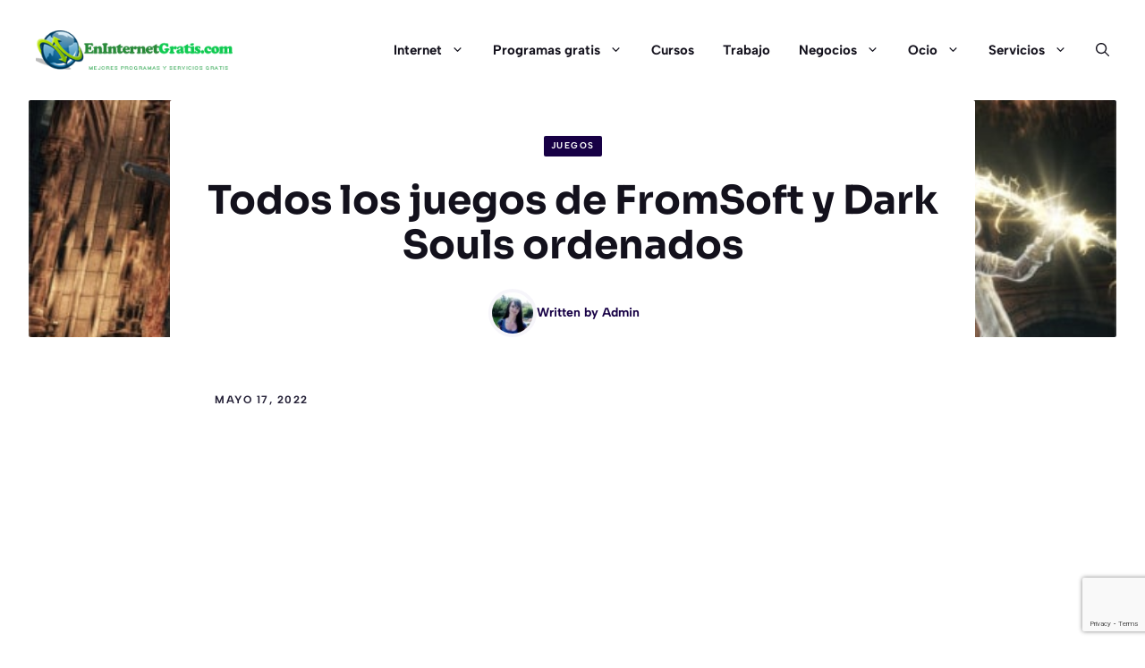

--- FILE ---
content_type: text/html; charset=UTF-8
request_url: https://eninternetgratis.com/todos-los-juegos-de-fromsoft-y-dark-souls-ordenados/
body_size: 23836
content:
<!DOCTYPE html>
<html lang="es" prefix="og: https://ogp.me/ns#">
<head>
	<meta charset="UTF-8">
	<meta name="viewport" content="width=device-width, initial-scale=1">
<!-- Optimización para motores de búsqueda de Rank Math -  https://rankmath.com/ -->
<title>Todos los juegos de FromSoft y Dark Souls ordenados 【 enero 2026】</title>
<meta name="description" content="¿Quieres jugar a todos los juegos de Dark Souls/FromSoft en orden? En este post, hemos enumerado todos los juegos de Dark Souls y los títulos de FromSoft"/>
<meta name="robots" content="follow, index, max-snippet:-1, max-video-preview:-1, max-image-preview:large"/>
<link rel="canonical" href="https://eninternetgratis.com/todos-los-juegos-de-fromsoft-y-dark-souls-ordenados/" />
<meta property="og:locale" content="es_ES" />
<meta property="og:type" content="article" />
<meta property="og:title" content="Todos los juegos de FromSoft y Dark Souls ordenados 【 enero 2026】" />
<meta property="og:description" content="¿Quieres jugar a todos los juegos de Dark Souls/FromSoft en orden? En este post, hemos enumerado todos los juegos de Dark Souls y los títulos de FromSoft" />
<meta property="og:url" content="https://eninternetgratis.com/todos-los-juegos-de-fromsoft-y-dark-souls-ordenados/" />
<meta property="og:site_name" content="✅ Eninternetgratis" />
<meta property="article:section" content="Juegos" />
<meta property="og:image" content="https://eninternetgratis.com/wp-content/uploads/2022/05/1652822470_Todos-los-juegos-de-FromSoft-y-Dark-Souls-en-orden.jpg" />
<meta property="og:image:secure_url" content="https://eninternetgratis.com/wp-content/uploads/2022/05/1652822470_Todos-los-juegos-de-FromSoft-y-Dark-Souls-en-orden.jpg" />
<meta property="og:image:width" content="750" />
<meta property="og:image:height" content="350" />
<meta property="og:image:alt" content="Todos los juegos de FromSoft y Dark Souls ordenados" />
<meta property="og:image:type" content="image/jpeg" />
<meta property="article:published_time" content="2022-05-17T21:22:35+00:00" />
<meta name="twitter:card" content="summary_large_image" />
<meta name="twitter:title" content="Todos los juegos de FromSoft y Dark Souls ordenados 【 enero 2026】" />
<meta name="twitter:description" content="¿Quieres jugar a todos los juegos de Dark Souls/FromSoft en orden? En este post, hemos enumerado todos los juegos de Dark Souls y los títulos de FromSoft" />
<meta name="twitter:site" content="@Admin" />
<meta name="twitter:creator" content="@Admin" />
<meta name="twitter:image" content="https://eninternetgratis.com/wp-content/uploads/2022/05/1652822470_Todos-los-juegos-de-FromSoft-y-Dark-Souls-en-orden.jpg" />
<meta name="twitter:label1" content="Escrito por" />
<meta name="twitter:data1" content="Admin" />
<meta name="twitter:label2" content="Tiempo de lectura" />
<meta name="twitter:data2" content="6 minutos" />
<script type="application/ld+json" class="rank-math-schema">{"@context":"https://schema.org","@graph":[{"@type":["Person","Organization"],"@id":"https://eninternetgratis.com/#person","name":"Admin","sameAs":["https://twitter.com/Admin"],"logo":{"@type":"ImageObject","@id":"https://eninternetgratis.com/#logo","url":"https://eninternetgratis.com/wp-content/uploads/2013/10/logoeninternetgratis-150x55.png","contentUrl":"https://eninternetgratis.com/wp-content/uploads/2013/10/logoeninternetgratis-150x55.png","caption":"Admin","inLanguage":"es"},"image":{"@type":"ImageObject","@id":"https://eninternetgratis.com/#logo","url":"https://eninternetgratis.com/wp-content/uploads/2013/10/logoeninternetgratis-150x55.png","contentUrl":"https://eninternetgratis.com/wp-content/uploads/2013/10/logoeninternetgratis-150x55.png","caption":"Admin","inLanguage":"es"}},{"@type":"WebSite","@id":"https://eninternetgratis.com/#website","url":"https://eninternetgratis.com","name":"Admin","publisher":{"@id":"https://eninternetgratis.com/#person"},"inLanguage":"es"},{"@type":"ImageObject","@id":"https://eninternetgratis.com/wp-content/uploads/2022/05/1652822470_Todos-los-juegos-de-FromSoft-y-Dark-Souls-en-orden.jpg","url":"https://eninternetgratis.com/wp-content/uploads/2022/05/1652822470_Todos-los-juegos-de-FromSoft-y-Dark-Souls-en-orden.jpg","width":"750","height":"350","inLanguage":"es"},{"@type":"WebPage","@id":"https://eninternetgratis.com/todos-los-juegos-de-fromsoft-y-dark-souls-ordenados/#webpage","url":"https://eninternetgratis.com/todos-los-juegos-de-fromsoft-y-dark-souls-ordenados/","name":"Todos los juegos de FromSoft y Dark Souls ordenados \u3010 enero 2026\u3011","datePublished":"2022-05-17T21:22:35+00:00","dateModified":"2022-05-17T21:22:35+00:00","isPartOf":{"@id":"https://eninternetgratis.com/#website"},"primaryImageOfPage":{"@id":"https://eninternetgratis.com/wp-content/uploads/2022/05/1652822470_Todos-los-juegos-de-FromSoft-y-Dark-Souls-en-orden.jpg"},"inLanguage":"es"},{"@type":"Person","@id":"https://eninternetgratis.com/author/admin/","name":"Admin","url":"https://eninternetgratis.com/author/admin/","image":{"@type":"ImageObject","@id":"https://secure.gravatar.com/avatar/bf0b7335be029b05001bb0ad2dd0847dd2a4fdc01691001ae52678b4361d09c2?s=96&amp;d=mm&amp;r=g","url":"https://secure.gravatar.com/avatar/bf0b7335be029b05001bb0ad2dd0847dd2a4fdc01691001ae52678b4361d09c2?s=96&amp;d=mm&amp;r=g","caption":"Admin","inLanguage":"es"}},{"@type":"BlogPosting","headline":"Todos los juegos de FromSoft y Dark Souls ordenados \u3010 enero 2026\u3011","datePublished":"2022-05-17T21:22:35+00:00","dateModified":"2022-05-17T21:22:35+00:00","articleSection":"Juegos","author":{"@id":"https://eninternetgratis.com/author/admin/","name":"Admin"},"publisher":{"@id":"https://eninternetgratis.com/#person"},"description":"\u00bfQuieres jugar a todos los juegos de Dark Souls/FromSoft en orden? En este post, hemos enumerado todos los juegos de Dark Souls y los t\u00edtulos de FromSoft","name":"Todos los juegos de FromSoft y Dark Souls ordenados \u3010 enero 2026\u3011","@id":"https://eninternetgratis.com/todos-los-juegos-de-fromsoft-y-dark-souls-ordenados/#richSnippet","isPartOf":{"@id":"https://eninternetgratis.com/todos-los-juegos-de-fromsoft-y-dark-souls-ordenados/#webpage"},"image":{"@id":"https://eninternetgratis.com/wp-content/uploads/2022/05/1652822470_Todos-los-juegos-de-FromSoft-y-Dark-Souls-en-orden.jpg"},"inLanguage":"es","mainEntityOfPage":{"@id":"https://eninternetgratis.com/todos-los-juegos-de-fromsoft-y-dark-souls-ordenados/#webpage"}}]}</script>
<!-- /Plugin Rank Math WordPress SEO -->

<link rel="alternate" type="application/rss+xml" title="✅ Eninternetgratis &raquo; Feed" href="https://eninternetgratis.com/feed/" />
<link rel="alternate" type="application/rss+xml" title="✅ Eninternetgratis &raquo; Feed de los comentarios" href="https://eninternetgratis.com/comments/feed/" />
<link rel="alternate" type="application/rss+xml" title="✅ Eninternetgratis &raquo; Comentario Todos los juegos de FromSoft y Dark Souls ordenados del feed" href="https://eninternetgratis.com/todos-los-juegos-de-fromsoft-y-dark-souls-ordenados/feed/" />
<link rel="alternate" title="oEmbed (JSON)" type="application/json+oembed" href="https://eninternetgratis.com/wp-json/oembed/1.0/embed?url=https%3A%2F%2Feninternetgratis.com%2Ftodos-los-juegos-de-fromsoft-y-dark-souls-ordenados%2F" />
<link rel="alternate" title="oEmbed (XML)" type="text/xml+oembed" href="https://eninternetgratis.com/wp-json/oembed/1.0/embed?url=https%3A%2F%2Feninternetgratis.com%2Ftodos-los-juegos-de-fromsoft-y-dark-souls-ordenados%2F&#038;format=xml" />
<style id='wp-img-auto-sizes-contain-inline-css'>
img:is([sizes=auto i],[sizes^="auto," i]){contain-intrinsic-size:3000px 1500px}
/*# sourceURL=wp-img-auto-sizes-contain-inline-css */
</style>
<link rel='stylesheet' id='usrStyle-css' href='https://eninternetgratis.com/wp-content/plugins/universal-star-rating/css/style.css?ver=6.9' media='all' />
<link rel='stylesheet' id='generatepress-fonts-css' href='https://eninternetgratis.com/wp-content/uploads/generatepress/fonts/fonts.css?ver=1749592463' media='all' />
<style id='wp-emoji-styles-inline-css'>

	img.wp-smiley, img.emoji {
		display: inline !important;
		border: none !important;
		box-shadow: none !important;
		height: 1em !important;
		width: 1em !important;
		margin: 0 0.07em !important;
		vertical-align: -0.1em !important;
		background: none !important;
		padding: 0 !important;
	}
/*# sourceURL=wp-emoji-styles-inline-css */
</style>
<style id='wp-block-library-inline-css'>
:root{--wp-block-synced-color:#7a00df;--wp-block-synced-color--rgb:122,0,223;--wp-bound-block-color:var(--wp-block-synced-color);--wp-editor-canvas-background:#ddd;--wp-admin-theme-color:#007cba;--wp-admin-theme-color--rgb:0,124,186;--wp-admin-theme-color-darker-10:#006ba1;--wp-admin-theme-color-darker-10--rgb:0,107,160.5;--wp-admin-theme-color-darker-20:#005a87;--wp-admin-theme-color-darker-20--rgb:0,90,135;--wp-admin-border-width-focus:2px}@media (min-resolution:192dpi){:root{--wp-admin-border-width-focus:1.5px}}.wp-element-button{cursor:pointer}:root .has-very-light-gray-background-color{background-color:#eee}:root .has-very-dark-gray-background-color{background-color:#313131}:root .has-very-light-gray-color{color:#eee}:root .has-very-dark-gray-color{color:#313131}:root .has-vivid-green-cyan-to-vivid-cyan-blue-gradient-background{background:linear-gradient(135deg,#00d084,#0693e3)}:root .has-purple-crush-gradient-background{background:linear-gradient(135deg,#34e2e4,#4721fb 50%,#ab1dfe)}:root .has-hazy-dawn-gradient-background{background:linear-gradient(135deg,#faaca8,#dad0ec)}:root .has-subdued-olive-gradient-background{background:linear-gradient(135deg,#fafae1,#67a671)}:root .has-atomic-cream-gradient-background{background:linear-gradient(135deg,#fdd79a,#004a59)}:root .has-nightshade-gradient-background{background:linear-gradient(135deg,#330968,#31cdcf)}:root .has-midnight-gradient-background{background:linear-gradient(135deg,#020381,#2874fc)}:root{--wp--preset--font-size--normal:16px;--wp--preset--font-size--huge:42px}.has-regular-font-size{font-size:1em}.has-larger-font-size{font-size:2.625em}.has-normal-font-size{font-size:var(--wp--preset--font-size--normal)}.has-huge-font-size{font-size:var(--wp--preset--font-size--huge)}.has-text-align-center{text-align:center}.has-text-align-left{text-align:left}.has-text-align-right{text-align:right}.has-fit-text{white-space:nowrap!important}#end-resizable-editor-section{display:none}.aligncenter{clear:both}.items-justified-left{justify-content:flex-start}.items-justified-center{justify-content:center}.items-justified-right{justify-content:flex-end}.items-justified-space-between{justify-content:space-between}.screen-reader-text{border:0;clip-path:inset(50%);height:1px;margin:-1px;overflow:hidden;padding:0;position:absolute;width:1px;word-wrap:normal!important}.screen-reader-text:focus{background-color:#ddd;clip-path:none;color:#444;display:block;font-size:1em;height:auto;left:5px;line-height:normal;padding:15px 23px 14px;text-decoration:none;top:5px;width:auto;z-index:100000}html :where(.has-border-color){border-style:solid}html :where([style*=border-top-color]){border-top-style:solid}html :where([style*=border-right-color]){border-right-style:solid}html :where([style*=border-bottom-color]){border-bottom-style:solid}html :where([style*=border-left-color]){border-left-style:solid}html :where([style*=border-width]){border-style:solid}html :where([style*=border-top-width]){border-top-style:solid}html :where([style*=border-right-width]){border-right-style:solid}html :where([style*=border-bottom-width]){border-bottom-style:solid}html :where([style*=border-left-width]){border-left-style:solid}html :where(img[class*=wp-image-]){height:auto;max-width:100%}:where(figure){margin:0 0 1em}html :where(.is-position-sticky){--wp-admin--admin-bar--position-offset:var(--wp-admin--admin-bar--height,0px)}@media screen and (max-width:600px){html :where(.is-position-sticky){--wp-admin--admin-bar--position-offset:0px}}

/*# sourceURL=wp-block-library-inline-css */
</style><style id='wp-block-categories-inline-css'>
.wp-block-categories{box-sizing:border-box}.wp-block-categories.alignleft{margin-right:2em}.wp-block-categories.alignright{margin-left:2em}.wp-block-categories.wp-block-categories-dropdown.aligncenter{text-align:center}.wp-block-categories .wp-block-categories__label{display:block;width:100%}
/*# sourceURL=https://eninternetgratis.com/wp-includes/blocks/categories/style.min.css */
</style>
<style id='wp-block-image-inline-css'>
.wp-block-image>a,.wp-block-image>figure>a{display:inline-block}.wp-block-image img{box-sizing:border-box;height:auto;max-width:100%;vertical-align:bottom}@media not (prefers-reduced-motion){.wp-block-image img.hide{visibility:hidden}.wp-block-image img.show{animation:show-content-image .4s}}.wp-block-image[style*=border-radius] img,.wp-block-image[style*=border-radius]>a{border-radius:inherit}.wp-block-image.has-custom-border img{box-sizing:border-box}.wp-block-image.aligncenter{text-align:center}.wp-block-image.alignfull>a,.wp-block-image.alignwide>a{width:100%}.wp-block-image.alignfull img,.wp-block-image.alignwide img{height:auto;width:100%}.wp-block-image .aligncenter,.wp-block-image .alignleft,.wp-block-image .alignright,.wp-block-image.aligncenter,.wp-block-image.alignleft,.wp-block-image.alignright{display:table}.wp-block-image .aligncenter>figcaption,.wp-block-image .alignleft>figcaption,.wp-block-image .alignright>figcaption,.wp-block-image.aligncenter>figcaption,.wp-block-image.alignleft>figcaption,.wp-block-image.alignright>figcaption{caption-side:bottom;display:table-caption}.wp-block-image .alignleft{float:left;margin:.5em 1em .5em 0}.wp-block-image .alignright{float:right;margin:.5em 0 .5em 1em}.wp-block-image .aligncenter{margin-left:auto;margin-right:auto}.wp-block-image :where(figcaption){margin-bottom:1em;margin-top:.5em}.wp-block-image.is-style-circle-mask img{border-radius:9999px}@supports ((-webkit-mask-image:none) or (mask-image:none)) or (-webkit-mask-image:none){.wp-block-image.is-style-circle-mask img{border-radius:0;-webkit-mask-image:url('data:image/svg+xml;utf8,<svg viewBox="0 0 100 100" xmlns="http://www.w3.org/2000/svg"><circle cx="50" cy="50" r="50"/></svg>');mask-image:url('data:image/svg+xml;utf8,<svg viewBox="0 0 100 100" xmlns="http://www.w3.org/2000/svg"><circle cx="50" cy="50" r="50"/></svg>');mask-mode:alpha;-webkit-mask-position:center;mask-position:center;-webkit-mask-repeat:no-repeat;mask-repeat:no-repeat;-webkit-mask-size:contain;mask-size:contain}}:root :where(.wp-block-image.is-style-rounded img,.wp-block-image .is-style-rounded img){border-radius:9999px}.wp-block-image figure{margin:0}.wp-lightbox-container{display:flex;flex-direction:column;position:relative}.wp-lightbox-container img{cursor:zoom-in}.wp-lightbox-container img:hover+button{opacity:1}.wp-lightbox-container button{align-items:center;backdrop-filter:blur(16px) saturate(180%);background-color:#5a5a5a40;border:none;border-radius:4px;cursor:zoom-in;display:flex;height:20px;justify-content:center;opacity:0;padding:0;position:absolute;right:16px;text-align:center;top:16px;width:20px;z-index:100}@media not (prefers-reduced-motion){.wp-lightbox-container button{transition:opacity .2s ease}}.wp-lightbox-container button:focus-visible{outline:3px auto #5a5a5a40;outline:3px auto -webkit-focus-ring-color;outline-offset:3px}.wp-lightbox-container button:hover{cursor:pointer;opacity:1}.wp-lightbox-container button:focus{opacity:1}.wp-lightbox-container button:focus,.wp-lightbox-container button:hover,.wp-lightbox-container button:not(:hover):not(:active):not(.has-background){background-color:#5a5a5a40;border:none}.wp-lightbox-overlay{box-sizing:border-box;cursor:zoom-out;height:100vh;left:0;overflow:hidden;position:fixed;top:0;visibility:hidden;width:100%;z-index:100000}.wp-lightbox-overlay .close-button{align-items:center;cursor:pointer;display:flex;justify-content:center;min-height:40px;min-width:40px;padding:0;position:absolute;right:calc(env(safe-area-inset-right) + 16px);top:calc(env(safe-area-inset-top) + 16px);z-index:5000000}.wp-lightbox-overlay .close-button:focus,.wp-lightbox-overlay .close-button:hover,.wp-lightbox-overlay .close-button:not(:hover):not(:active):not(.has-background){background:none;border:none}.wp-lightbox-overlay .lightbox-image-container{height:var(--wp--lightbox-container-height);left:50%;overflow:hidden;position:absolute;top:50%;transform:translate(-50%,-50%);transform-origin:top left;width:var(--wp--lightbox-container-width);z-index:9999999999}.wp-lightbox-overlay .wp-block-image{align-items:center;box-sizing:border-box;display:flex;height:100%;justify-content:center;margin:0;position:relative;transform-origin:0 0;width:100%;z-index:3000000}.wp-lightbox-overlay .wp-block-image img{height:var(--wp--lightbox-image-height);min-height:var(--wp--lightbox-image-height);min-width:var(--wp--lightbox-image-width);width:var(--wp--lightbox-image-width)}.wp-lightbox-overlay .wp-block-image figcaption{display:none}.wp-lightbox-overlay button{background:none;border:none}.wp-lightbox-overlay .scrim{background-color:#fff;height:100%;opacity:.9;position:absolute;width:100%;z-index:2000000}.wp-lightbox-overlay.active{visibility:visible}@media not (prefers-reduced-motion){.wp-lightbox-overlay.active{animation:turn-on-visibility .25s both}.wp-lightbox-overlay.active img{animation:turn-on-visibility .35s both}.wp-lightbox-overlay.show-closing-animation:not(.active){animation:turn-off-visibility .35s both}.wp-lightbox-overlay.show-closing-animation:not(.active) img{animation:turn-off-visibility .25s both}.wp-lightbox-overlay.zoom.active{animation:none;opacity:1;visibility:visible}.wp-lightbox-overlay.zoom.active .lightbox-image-container{animation:lightbox-zoom-in .4s}.wp-lightbox-overlay.zoom.active .lightbox-image-container img{animation:none}.wp-lightbox-overlay.zoom.active .scrim{animation:turn-on-visibility .4s forwards}.wp-lightbox-overlay.zoom.show-closing-animation:not(.active){animation:none}.wp-lightbox-overlay.zoom.show-closing-animation:not(.active) .lightbox-image-container{animation:lightbox-zoom-out .4s}.wp-lightbox-overlay.zoom.show-closing-animation:not(.active) .lightbox-image-container img{animation:none}.wp-lightbox-overlay.zoom.show-closing-animation:not(.active) .scrim{animation:turn-off-visibility .4s forwards}}@keyframes show-content-image{0%{visibility:hidden}99%{visibility:hidden}to{visibility:visible}}@keyframes turn-on-visibility{0%{opacity:0}to{opacity:1}}@keyframes turn-off-visibility{0%{opacity:1;visibility:visible}99%{opacity:0;visibility:visible}to{opacity:0;visibility:hidden}}@keyframes lightbox-zoom-in{0%{transform:translate(calc((-100vw + var(--wp--lightbox-scrollbar-width))/2 + var(--wp--lightbox-initial-left-position)),calc(-50vh + var(--wp--lightbox-initial-top-position))) scale(var(--wp--lightbox-scale))}to{transform:translate(-50%,-50%) scale(1)}}@keyframes lightbox-zoom-out{0%{transform:translate(-50%,-50%) scale(1);visibility:visible}99%{visibility:visible}to{transform:translate(calc((-100vw + var(--wp--lightbox-scrollbar-width))/2 + var(--wp--lightbox-initial-left-position)),calc(-50vh + var(--wp--lightbox-initial-top-position))) scale(var(--wp--lightbox-scale));visibility:hidden}}
/*# sourceURL=https://eninternetgratis.com/wp-includes/blocks/image/style.min.css */
</style>
<style id='global-styles-inline-css'>
:root{--wp--preset--aspect-ratio--square: 1;--wp--preset--aspect-ratio--4-3: 4/3;--wp--preset--aspect-ratio--3-4: 3/4;--wp--preset--aspect-ratio--3-2: 3/2;--wp--preset--aspect-ratio--2-3: 2/3;--wp--preset--aspect-ratio--16-9: 16/9;--wp--preset--aspect-ratio--9-16: 9/16;--wp--preset--color--black: #000000;--wp--preset--color--cyan-bluish-gray: #abb8c3;--wp--preset--color--white: #ffffff;--wp--preset--color--pale-pink: #f78da7;--wp--preset--color--vivid-red: #cf2e2e;--wp--preset--color--luminous-vivid-orange: #ff6900;--wp--preset--color--luminous-vivid-amber: #fcb900;--wp--preset--color--light-green-cyan: #7bdcb5;--wp--preset--color--vivid-green-cyan: #00d084;--wp--preset--color--pale-cyan-blue: #8ed1fc;--wp--preset--color--vivid-cyan-blue: #0693e3;--wp--preset--color--vivid-purple: #9b51e0;--wp--preset--color--contrast: var(--contrast);--wp--preset--color--contrast-2: var(--contrast-2);--wp--preset--color--contrast-3: var(--contrast-3);--wp--preset--color--base: var(--base);--wp--preset--color--base-2: var(--base-2);--wp--preset--color--base-3: var(--base-3);--wp--preset--color--accent: var(--accent);--wp--preset--color--accent-2: var(--accent-2);--wp--preset--color--accent-3: var(--accent-3);--wp--preset--gradient--vivid-cyan-blue-to-vivid-purple: linear-gradient(135deg,rgb(6,147,227) 0%,rgb(155,81,224) 100%);--wp--preset--gradient--light-green-cyan-to-vivid-green-cyan: linear-gradient(135deg,rgb(122,220,180) 0%,rgb(0,208,130) 100%);--wp--preset--gradient--luminous-vivid-amber-to-luminous-vivid-orange: linear-gradient(135deg,rgb(252,185,0) 0%,rgb(255,105,0) 100%);--wp--preset--gradient--luminous-vivid-orange-to-vivid-red: linear-gradient(135deg,rgb(255,105,0) 0%,rgb(207,46,46) 100%);--wp--preset--gradient--very-light-gray-to-cyan-bluish-gray: linear-gradient(135deg,rgb(238,238,238) 0%,rgb(169,184,195) 100%);--wp--preset--gradient--cool-to-warm-spectrum: linear-gradient(135deg,rgb(74,234,220) 0%,rgb(151,120,209) 20%,rgb(207,42,186) 40%,rgb(238,44,130) 60%,rgb(251,105,98) 80%,rgb(254,248,76) 100%);--wp--preset--gradient--blush-light-purple: linear-gradient(135deg,rgb(255,206,236) 0%,rgb(152,150,240) 100%);--wp--preset--gradient--blush-bordeaux: linear-gradient(135deg,rgb(254,205,165) 0%,rgb(254,45,45) 50%,rgb(107,0,62) 100%);--wp--preset--gradient--luminous-dusk: linear-gradient(135deg,rgb(255,203,112) 0%,rgb(199,81,192) 50%,rgb(65,88,208) 100%);--wp--preset--gradient--pale-ocean: linear-gradient(135deg,rgb(255,245,203) 0%,rgb(182,227,212) 50%,rgb(51,167,181) 100%);--wp--preset--gradient--electric-grass: linear-gradient(135deg,rgb(202,248,128) 0%,rgb(113,206,126) 100%);--wp--preset--gradient--midnight: linear-gradient(135deg,rgb(2,3,129) 0%,rgb(40,116,252) 100%);--wp--preset--font-size--small: 13px;--wp--preset--font-size--medium: 20px;--wp--preset--font-size--large: 36px;--wp--preset--font-size--x-large: 42px;--wp--preset--spacing--20: 0.44rem;--wp--preset--spacing--30: 0.67rem;--wp--preset--spacing--40: 1rem;--wp--preset--spacing--50: 1.5rem;--wp--preset--spacing--60: 2.25rem;--wp--preset--spacing--70: 3.38rem;--wp--preset--spacing--80: 5.06rem;--wp--preset--shadow--natural: 6px 6px 9px rgba(0, 0, 0, 0.2);--wp--preset--shadow--deep: 12px 12px 50px rgba(0, 0, 0, 0.4);--wp--preset--shadow--sharp: 6px 6px 0px rgba(0, 0, 0, 0.2);--wp--preset--shadow--outlined: 6px 6px 0px -3px rgb(255, 255, 255), 6px 6px rgb(0, 0, 0);--wp--preset--shadow--crisp: 6px 6px 0px rgb(0, 0, 0);}:where(.is-layout-flex){gap: 0.5em;}:where(.is-layout-grid){gap: 0.5em;}body .is-layout-flex{display: flex;}.is-layout-flex{flex-wrap: wrap;align-items: center;}.is-layout-flex > :is(*, div){margin: 0;}body .is-layout-grid{display: grid;}.is-layout-grid > :is(*, div){margin: 0;}:where(.wp-block-columns.is-layout-flex){gap: 2em;}:where(.wp-block-columns.is-layout-grid){gap: 2em;}:where(.wp-block-post-template.is-layout-flex){gap: 1.25em;}:where(.wp-block-post-template.is-layout-grid){gap: 1.25em;}.has-black-color{color: var(--wp--preset--color--black) !important;}.has-cyan-bluish-gray-color{color: var(--wp--preset--color--cyan-bluish-gray) !important;}.has-white-color{color: var(--wp--preset--color--white) !important;}.has-pale-pink-color{color: var(--wp--preset--color--pale-pink) !important;}.has-vivid-red-color{color: var(--wp--preset--color--vivid-red) !important;}.has-luminous-vivid-orange-color{color: var(--wp--preset--color--luminous-vivid-orange) !important;}.has-luminous-vivid-amber-color{color: var(--wp--preset--color--luminous-vivid-amber) !important;}.has-light-green-cyan-color{color: var(--wp--preset--color--light-green-cyan) !important;}.has-vivid-green-cyan-color{color: var(--wp--preset--color--vivid-green-cyan) !important;}.has-pale-cyan-blue-color{color: var(--wp--preset--color--pale-cyan-blue) !important;}.has-vivid-cyan-blue-color{color: var(--wp--preset--color--vivid-cyan-blue) !important;}.has-vivid-purple-color{color: var(--wp--preset--color--vivid-purple) !important;}.has-black-background-color{background-color: var(--wp--preset--color--black) !important;}.has-cyan-bluish-gray-background-color{background-color: var(--wp--preset--color--cyan-bluish-gray) !important;}.has-white-background-color{background-color: var(--wp--preset--color--white) !important;}.has-pale-pink-background-color{background-color: var(--wp--preset--color--pale-pink) !important;}.has-vivid-red-background-color{background-color: var(--wp--preset--color--vivid-red) !important;}.has-luminous-vivid-orange-background-color{background-color: var(--wp--preset--color--luminous-vivid-orange) !important;}.has-luminous-vivid-amber-background-color{background-color: var(--wp--preset--color--luminous-vivid-amber) !important;}.has-light-green-cyan-background-color{background-color: var(--wp--preset--color--light-green-cyan) !important;}.has-vivid-green-cyan-background-color{background-color: var(--wp--preset--color--vivid-green-cyan) !important;}.has-pale-cyan-blue-background-color{background-color: var(--wp--preset--color--pale-cyan-blue) !important;}.has-vivid-cyan-blue-background-color{background-color: var(--wp--preset--color--vivid-cyan-blue) !important;}.has-vivid-purple-background-color{background-color: var(--wp--preset--color--vivid-purple) !important;}.has-black-border-color{border-color: var(--wp--preset--color--black) !important;}.has-cyan-bluish-gray-border-color{border-color: var(--wp--preset--color--cyan-bluish-gray) !important;}.has-white-border-color{border-color: var(--wp--preset--color--white) !important;}.has-pale-pink-border-color{border-color: var(--wp--preset--color--pale-pink) !important;}.has-vivid-red-border-color{border-color: var(--wp--preset--color--vivid-red) !important;}.has-luminous-vivid-orange-border-color{border-color: var(--wp--preset--color--luminous-vivid-orange) !important;}.has-luminous-vivid-amber-border-color{border-color: var(--wp--preset--color--luminous-vivid-amber) !important;}.has-light-green-cyan-border-color{border-color: var(--wp--preset--color--light-green-cyan) !important;}.has-vivid-green-cyan-border-color{border-color: var(--wp--preset--color--vivid-green-cyan) !important;}.has-pale-cyan-blue-border-color{border-color: var(--wp--preset--color--pale-cyan-blue) !important;}.has-vivid-cyan-blue-border-color{border-color: var(--wp--preset--color--vivid-cyan-blue) !important;}.has-vivid-purple-border-color{border-color: var(--wp--preset--color--vivid-purple) !important;}.has-vivid-cyan-blue-to-vivid-purple-gradient-background{background: var(--wp--preset--gradient--vivid-cyan-blue-to-vivid-purple) !important;}.has-light-green-cyan-to-vivid-green-cyan-gradient-background{background: var(--wp--preset--gradient--light-green-cyan-to-vivid-green-cyan) !important;}.has-luminous-vivid-amber-to-luminous-vivid-orange-gradient-background{background: var(--wp--preset--gradient--luminous-vivid-amber-to-luminous-vivid-orange) !important;}.has-luminous-vivid-orange-to-vivid-red-gradient-background{background: var(--wp--preset--gradient--luminous-vivid-orange-to-vivid-red) !important;}.has-very-light-gray-to-cyan-bluish-gray-gradient-background{background: var(--wp--preset--gradient--very-light-gray-to-cyan-bluish-gray) !important;}.has-cool-to-warm-spectrum-gradient-background{background: var(--wp--preset--gradient--cool-to-warm-spectrum) !important;}.has-blush-light-purple-gradient-background{background: var(--wp--preset--gradient--blush-light-purple) !important;}.has-blush-bordeaux-gradient-background{background: var(--wp--preset--gradient--blush-bordeaux) !important;}.has-luminous-dusk-gradient-background{background: var(--wp--preset--gradient--luminous-dusk) !important;}.has-pale-ocean-gradient-background{background: var(--wp--preset--gradient--pale-ocean) !important;}.has-electric-grass-gradient-background{background: var(--wp--preset--gradient--electric-grass) !important;}.has-midnight-gradient-background{background: var(--wp--preset--gradient--midnight) !important;}.has-small-font-size{font-size: var(--wp--preset--font-size--small) !important;}.has-medium-font-size{font-size: var(--wp--preset--font-size--medium) !important;}.has-large-font-size{font-size: var(--wp--preset--font-size--large) !important;}.has-x-large-font-size{font-size: var(--wp--preset--font-size--x-large) !important;}
/*# sourceURL=global-styles-inline-css */
</style>

<style id='classic-theme-styles-inline-css'>
/*! This file is auto-generated */
.wp-block-button__link{color:#fff;background-color:#32373c;border-radius:9999px;box-shadow:none;text-decoration:none;padding:calc(.667em + 2px) calc(1.333em + 2px);font-size:1.125em}.wp-block-file__button{background:#32373c;color:#fff;text-decoration:none}
/*# sourceURL=/wp-includes/css/classic-themes.min.css */
</style>
<link rel='stylesheet' id='youtube-iframe-replace-css-css' href='https://eninternetgratis.com/wp-content/plugins/aitomaticblog/public/css/style-iyr.css?ver=6.9' media='all' />
<link rel='stylesheet' id='post-related-css-css' href='https://eninternetgratis.com/wp-content/plugins/aitomaticblog/public/css/post-related.css?ver=6.9' media='all' />
<link rel='stylesheet' id='contact-form-7-css' href='https://eninternetgratis.com/wp-content/plugins/contact-form-7/includes/css/styles.css?ver=6.1.4' media='all' />
<link rel='stylesheet' id='toc-screen-css' href='https://eninternetgratis.com/wp-content/plugins/table-of-contents-plus/screen.min.css?ver=2411.1' media='all' />
<link rel='stylesheet' id='generate-comments-css' href='https://eninternetgratis.com/wp-content/themes/generatepress/assets/css/components/comments.min.css?ver=3.6.1' media='all' />
<link rel='stylesheet' id='generate-style-css' href='https://eninternetgratis.com/wp-content/themes/generatepress/assets/css/main.min.css?ver=3.6.1' media='all' />
<style id='generate-style-inline-css'>
.is-right-sidebar{width:20%;}.is-left-sidebar{width:20%;}.site-content .content-area{width:100%;}@media (max-width: 992px){.main-navigation .menu-toggle,.sidebar-nav-mobile:not(#sticky-placeholder){display:block;}.main-navigation ul,.gen-sidebar-nav,.main-navigation:not(.slideout-navigation):not(.toggled) .main-nav > ul,.has-inline-mobile-toggle #site-navigation .inside-navigation > *:not(.navigation-search):not(.main-nav){display:none;}.nav-align-right .inside-navigation,.nav-align-center .inside-navigation{justify-content:space-between;}.has-inline-mobile-toggle .mobile-menu-control-wrapper{display:flex;flex-wrap:wrap;}.has-inline-mobile-toggle .inside-header{flex-direction:row;text-align:left;flex-wrap:wrap;}.has-inline-mobile-toggle .header-widget,.has-inline-mobile-toggle #site-navigation{flex-basis:100%;}.nav-float-left .has-inline-mobile-toggle #site-navigation{order:10;}}
.dynamic-author-image-rounded{border-radius:100%;}.dynamic-featured-image, .dynamic-author-image{vertical-align:middle;}.one-container.blog .dynamic-content-template:not(:last-child), .one-container.archive .dynamic-content-template:not(:last-child){padding-bottom:0px;}.dynamic-entry-excerpt > p:last-child{margin-bottom:0px;}
/*# sourceURL=generate-style-inline-css */
</style>
<link rel='stylesheet' id='generatepress-dynamic-css' href='https://eninternetgratis.com/wp-content/uploads/generatepress/style.min.css?ver=1766866832' media='all' />
<style id='generateblocks-inline-css'>
:root{--gb-container-width:1200px;}.gb-container .wp-block-image img{vertical-align:middle;}.gb-grid-wrapper .wp-block-image{margin-bottom:0;}.gb-highlight{background:none;}.gb-shape{line-height:0;}.gb-element-c471d0fb{background-color:var(--contrast-3);margin-left:auto;margin-right:auto;padding:6rem 2rem}@media (max-width:767px){.gb-element-c471d0fb{width:100%;border-radius:0px;padding:4rem 1.5rem}}.gb-element-54f3c208{column-gap:2em;display:grid;grid-template-columns:4fr 1fr 1fr;margin-left:auto;margin-right:auto;max-width:var(--gb-container-width);row-gap:4em}@media (max-width:767px){.gb-element-54f3c208{grid-template-columns:1fr}}.gb-element-9eeddf5b{align-items:center;column-gap:3rem;display:flex}@media (max-width:1024px){.gb-element-9eeddf5b{grid-column:span 3}}@media (max-width:767px){.gb-element-9eeddf5b{align-items:flex-start;flex-direction:column;grid-column:unset;row-gap:2rem}}.gb-element-cf54df02 a{color:var(--base-3)}.gb-element-cf54df02 a:hover{color:var(--base)}.gb-element-4cc00141 a{color:var(--base-3)}.gb-element-4cc00141 a:hover{color:var(--base)}.gb-element-4ba21f66{align-items:center;display:flex;justify-content:space-between;margin-left:auto;margin-right:auto;margin-top:6rem;max-width:var(--gb-container-width);padding-top:2rem;border-top:.5px solid var(--base-3)}@media (max-width:767px){.gb-element-4ba21f66{align-items:flex-start;flex-direction:column-reverse;margin-top:4rem}}.gb-element-eb22c4f2{align-items:center;column-gap:2rem;display:flex}@media (max-width:767px){.gb-element-eb22c4f2{align-items:flex-start;flex-direction:column}}.gb-element-383d7110{margin-left:auto;margin-right:auto;max-width:1364px;overflow-x:hidden;overflow-y:hidden;padding-left:2rem;padding-right:2rem;width:calc(100vw - 64px);border-radius:2px}@media (min-width:768px){.gb-element-383d7110{aspect-ratio:16/9;display:flex;flex-direction:column;justify-content:flex-end;position:relative}}@media (min-width:1025px){.gb-element-383d7110{aspect-ratio:16/9}}@media (max-width:767px){.gb-element-383d7110{padding-left:0rem;padding-right:0rem;width:100%;border-radius:0px}}.gb-element-cbfb2688{align-items:center;background-color:var(--base-3);border-top-left-radius:2px;border-top-right-radius:2px;display:flex;flex-direction:column;margin-left:auto;margin-right:auto;max-width:900px;position:relative;z-index:1}@media (min-width:768px){.gb-element-cbfb2688{position:relative;z-index:1;padding:2.5rem 2.5rem 0rem 2.5rem}}@media (min-width:1025px){.gb-element-cbfb2688{position:relative}}@media (max-width:767px){.gb-element-cbfb2688{padding-left:1.5rem;padding-right:1.5rem;padding-top:1.5rem}}.gb-element-d31869f7{align-items:center;column-gap:1rem;display:flex;flex-direction:row;justify-content:flex-start;text-align:left}@media (max-width:767px){.gb-element-d31869f7{align-items:center;flex-direction:column;row-gap:1rem}}.gb-element-3cd3285e{column-gap:1rem;padding-right:1.25rem}.gb-element-5bd40b80{padding:4rem 2rem}@media (max-width:767px){.gb-element-5bd40b80{padding-left:1.5rem;padding-right:1.5rem}}.gb-element-bbf26f5d{margin-left:auto;margin-right:auto;max-width:800px}.gb-element-92f0846d{column-gap:3rem;display:grid;grid-template-columns:repeat(2,minmax(0,1fr))}@media (max-width:767px){.gb-element-92f0846d{flex-direction:column;grid-template-columns:1fr;row-gap:3rem}}.gb-element-aa6576cc{align-items:center;background-blend-mode:normal;background-image:var(--inline-bg-image);background-position:center;background-repeat:no-repeat;background-size:cover;display:flex;min-height:200px;border-radius:2px}.gb-element-f27387ae{background-color:var(--base-3);border-bottom-right-radius:2px;border-top-right-radius:2px;display:flex;flex-direction:column;width:60%;padding:1rem}.gb-element-74102f20{align-items:center;background-blend-mode:normal;background-image:var(--inline-bg-image);background-position:center;background-repeat:no-repeat;background-size:cover;display:flex;justify-content:flex-end;min-height:200px;border-radius:2px}.gb-element-34099acb{background-color:var(--base-3);border-bottom-left-radius:2px;border-top-left-radius:2px;display:flex;flex-direction:column;justify-content:flex-end;width:60%;padding:1rem}.gb-text-3f17a632{color:var(--base-3);display:inline-flex;font-size:.875rem;font-weight:700;letter-spacing:1.5px;margin-bottom:1rem;text-transform:uppercase;border-bottom:1px solid var(--base-3)}.gb-text-e24e6ac5{color:var(--base-3);font-size:.9375rem;font-weight:500;margin-bottom:0px}.gb-text-e24e6ac5 a{color:var(--base-3)}.gb-text-e24e6ac5 a:hover{color:var(--base)}.gb-text-acd43227{color:var(--base-3);font-size:.9375rem;font-weight:500;margin-bottom:0px}.gb-text-acd43227 a{color:var(--base-3)}.gb-text-acd43227 a:hover{color:var(--base)}.gb-text-2d79f4b7{color:var(--base-3);font-size:.9375rem;font-weight:500;margin-bottom:0px}.gb-text-2d79f4b7 a{color:var(--base-3)}.gb-text-2d79f4b7 a:hover{color:var(--base)}.gb-text-d3e2605a{color:var(--base-3);font-size:.9375rem;font-weight:500;margin-bottom:0px}.gb-text-d3e2605a a{color:var(--base-3)}.gb-text-d3e2605a a:hover{color:var(--base)}.gb-text-407063dd{color:var(--base-3);display:inline-flex;font-size:.875rem;font-weight:700;letter-spacing:1.5px;margin-bottom:1rem;text-transform:uppercase;border-bottom:1px solid var(--base-3)}.gb-text-cb2765eb{color:var(--base-3);font-size:.9375rem;font-weight:500;margin-bottom:0px;text-align:center}.gb-text-cb2765eb a{color:var(--base-3)}.gb-text-cb2765eb a:hover{color:var(--base)}.gb-text-12662b9b{color:var(--base-3);font-size:.9375rem;font-weight:500;margin-bottom:0px;text-align:center}.gb-text-12662b9b a{color:var(--base-3)}.gb-text-12662b9b a:hover{color:var(--base)}.gb-text-3b562500{color:var(--base-3);font-size:.9375rem;font-weight:500;margin-bottom:0px;text-align:center}.gb-text-3b562500 a{color:var(--base-3)}.gb-text-3b562500 a:hover{color:var(--base)}.gb-text-f065b849{column-gap:.5rem;display:flex;margin-bottom:1.5rem;transition:all 0.5s ease 0s}.gb-text-f065b849 a{font-size:.625rem;color:var(--base-3);font-weight:700;text-transform:uppercase;line-height:1em;letter-spacing:1.5px;background-color:var(--accent);transition:all 0.5s ease 0s;border-radius:2px;padding:.4rem .5rem}.gb-text-f065b849 a:hover{background-color:var(--accent-2)}.gb-text-9d5dd66f{margin-bottom:1.5rem;text-align:center}.gb-text-fc6b2da1{color:var(--accent);font-size:.875rem;font-weight:700;line-height:1.5em;text-align:center}.gb-text-fc6b2da1 a{color:var(--accent)}.gb-text-fc6b2da1 a:hover{color:var(--accent-2)}.gb-text-b82af7fd{color:var(--contrast-3);font-size:.75rem;font-weight:700;letter-spacing:1.5px;line-height:1em;margin-bottom:1.5rem;text-transform:uppercase}.gb-text-284c632a{align-items:flex-start;color:var(--accent);display:inline-flex;flex-direction:column;font-size:1rem;font-weight:600;line-height:1.4em;margin-bottom:0px;row-gap:.5rem;text-align:left;transition:all 0.5s ease 0s}.gb-text-284c632a:is(:hover,:focus){color:var(--accent-2)}.gb-text-284c632a .gb-shape svg{width:1.5em;height:1.5em;fill:currentColor}.gb-text-284c632a a{color:var(--accent)}.gb-text-284c632a a:hover{color:var(--accent-2)}.gb-text-6275ab7e{align-items:flex-end;color:var(--accent);display:inline-flex;flex-direction:column;font-size:1rem;font-weight:600;line-height:1.4em;margin-bottom:0px;row-gap:.5rem;text-align:right;transition:all 0.5s ease 0s}.gb-text-6275ab7e:is(:hover,:focus){color:var(--accent-2)}.gb-text-6275ab7e .gb-shape svg{width:1.5em;height:1.5em;fill:currentColor}.gb-text-6275ab7e a{color:var(--accent)}.gb-text-6275ab7e a:hover{color:var(--accent-2)}.gb-media-ebbaefeb{height:100%;max-width:100%;object-fit:cover;width:100%}@media (min-width:768px){.gb-media-ebbaefeb{bottom:0px;left:0px;position:absolute;right:0px;top:0px}}.gb-media-96daacbb{height:54px;width:54px;border:4px solid var(--base-2);border-radius:100%}
/*# sourceURL=generateblocks-inline-css */
</style>
<link rel='stylesheet' id='generate-blog-images-css' href='https://eninternetgratis.com/wp-content/plugins/gp-premium/blog/functions/css/featured-images.min.css?ver=2.5.4' media='all' />
<link rel='stylesheet' id='generate-offside-css' href='https://eninternetgratis.com/wp-content/plugins/gp-premium/menu-plus/functions/css/offside.min.css?ver=2.5.4' media='all' />
<style id='generate-offside-inline-css'>
:root{--gp-slideout-width:265px;}.slideout-navigation.main-navigation{background-color:var(--base-2);}.slideout-navigation.main-navigation .main-nav ul li a{color:var(--accent);}.slideout-navigation.main-navigation ul ul{background-color:var(--base-2);}.slideout-navigation.main-navigation .main-nav ul ul li a{color:var(--accent);}.slideout-navigation.main-navigation .main-nav ul li:not([class*="current-menu-"]):hover > a, .slideout-navigation.main-navigation .main-nav ul li:not([class*="current-menu-"]):focus > a, .slideout-navigation.main-navigation .main-nav ul li.sfHover:not([class*="current-menu-"]) > a{color:var(--accent-2);background-color:var(--base-2);}.slideout-navigation.main-navigation .main-nav ul ul li:not([class*="current-menu-"]):hover > a, .slideout-navigation.main-navigation .main-nav ul ul li:not([class*="current-menu-"]):focus > a, .slideout-navigation.main-navigation .main-nav ul ul li.sfHover:not([class*="current-menu-"]) > a{color:var(--accent-2);background-color:var(--base-2);}.slideout-navigation.main-navigation .main-nav ul li[class*="current-menu-"] > a{color:var(--accent);background-color:var(--base-2);}.slideout-navigation.main-navigation .main-nav ul ul li[class*="current-menu-"] > a{color:var(--accent);background-color:var(--base-2);}.slideout-navigation, .slideout-navigation a{color:var(--accent);}.slideout-navigation button.slideout-exit{color:var(--accent);padding-left:16px;padding-right:16px;}.slide-opened nav.toggled .menu-toggle:before{display:none;}@media (max-width: 992px){.menu-bar-item.slideout-toggle{display:none;}}
.slideout-navigation.main-navigation .main-nav ul li a{font-family:inherit;font-weight:700;font-size:1.125rem;}
/*# sourceURL=generate-offside-inline-css */
</style>
<script src="https://eninternetgratis.com/wp-includes/js/jquery/jquery.min.js?ver=3.7.1" id="jquery-core-js"></script>
<script src="https://eninternetgratis.com/wp-includes/js/jquery/jquery-migrate.min.js?ver=3.4.1" id="jquery-migrate-js"></script>
<script id="jquery-js-after">
jQuery(document).ready(function() {
	jQuery(".b67343eac6686591f8d4cafe36d7fde3").click(function() {
		jQuery.post(
			"https://eninternetgratis.com/wp-admin/admin-ajax.php", {
				"action": "quick_adsense_onpost_ad_click",
				"quick_adsense_onpost_ad_index": jQuery(this).attr("data-index"),
				"quick_adsense_nonce": "e403b94ac8",
			}, function(response) { }
		);
	});
});

//# sourceURL=jquery-js-after
</script>
<link rel="https://api.w.org/" href="https://eninternetgratis.com/wp-json/" /><link rel="alternate" title="JSON" type="application/json" href="https://eninternetgratis.com/wp-json/wp/v2/posts/5100" /><link rel="EditURI" type="application/rsd+xml" title="RSD" href="https://eninternetgratis.com/xmlrpc.php?rsd" />
<meta name="generator" content="WordPress 6.9" />
<link rel='shortlink' href='https://eninternetgratis.com/?p=5100' />
<link rel="pingback" href="https://eninternetgratis.com/xmlrpc.php">
<link rel="icon" href="https://eninternetgratis.com/wp-content/uploads/2020/04/cropped-internetgratisfavicon-32x32.png" sizes="32x32" />
<link rel="icon" href="https://eninternetgratis.com/wp-content/uploads/2020/04/cropped-internetgratisfavicon-192x192.png" sizes="192x192" />
<link rel="apple-touch-icon" href="https://eninternetgratis.com/wp-content/uploads/2020/04/cropped-internetgratisfavicon-180x180.png" />
<meta name="msapplication-TileImage" content="https://eninternetgratis.com/wp-content/uploads/2020/04/cropped-internetgratisfavicon-270x270.png" />
		<style id="wp-custom-css">
			/* GeneratePress Site CSS */ /* navigation line and hover effect */

@media (min-width: 992px) {
  .main-navigation .menu > .menu-item > a::after {
		content: "";
    position: absolute;
    left: 50%;
    top: 0px;
    -webkit-transform: translateX(-50%);
    transform: translateX(-50%);
    display: block;
    width: 0;
    height: 3px;
		border-radius: 2px;
    background-color: var(--accent-3);
    transition: all 300ms ease-in-out;
  }
}

.main-navigation .menu > .menu-item > a:hover::after,
.main-navigation .menu > .menu-item > a:focus::after,
.main-navigation .menu > .current-menu-item > a::after {
  width: 24px;
}

/* remove bullets on WP category list block */
.wp-block-categories {
	list-style: none;
	margin-left: unset;
}

/* remove search icon right padding on desktop menu */
@media (min-width: 992px) {
	.main-navigation .menu-bar-item > a {
		padding-right: 0;
	}
} /* End GeneratePress Site CSS */		</style>
		<link rel='stylesheet' id='yarppRelatedCss-css' href='https://eninternetgratis.com/wp-content/plugins/yet-another-related-posts-plugin/style/related.css?ver=5.30.11' media='all' />
</head>

<body class="wp-singular post-template-default single single-post postid-5100 single-format-standard wp-custom-logo wp-embed-responsive wp-theme-generatepress post-image-above-header post-image-aligned-center slideout-enabled slideout-mobile sticky-menu-fade no-sidebar nav-float-right one-container header-aligned-left dropdown-hover featured-image-active full-width-content" itemtype="https://schema.org/Blog" itemscope>
	<a class="screen-reader-text skip-link" href="#content" title="Saltar al contenido">Saltar al contenido</a>		<header class="site-header has-inline-mobile-toggle" id="masthead" aria-label="Sitio"  itemtype="https://schema.org/WPHeader" itemscope>
			<div class="inside-header grid-container">
				<div class="site-logo">
					<a href="https://eninternetgratis.com/" rel="home">
						<img  class="header-image is-logo-image" alt="✅ Eninternetgratis" src="https://eninternetgratis.com/wp-content/uploads/2013/10/logoeninternetgratis.png" width="270" height="55" />
					</a>
				</div>	<nav class="main-navigation mobile-menu-control-wrapper" id="mobile-menu-control-wrapper" aria-label="Cambiar a móvil">
		<div class="menu-bar-items">	<span class="menu-bar-item">
		<a href="#" role="button" aria-label="Abrir búsqueda" aria-haspopup="dialog" aria-controls="gp-search" data-gpmodal-trigger="gp-search"><span class="gp-icon icon-search"><svg viewBox="0 0 512 512" aria-hidden="true" xmlns="http://www.w3.org/2000/svg" width="1em" height="1em"><path fill-rule="evenodd" clip-rule="evenodd" d="M208 48c-88.366 0-160 71.634-160 160s71.634 160 160 160 160-71.634 160-160S296.366 48 208 48zM0 208C0 93.125 93.125 0 208 0s208 93.125 208 208c0 48.741-16.765 93.566-44.843 129.024l133.826 134.018c9.366 9.379 9.355 24.575-.025 33.941-9.379 9.366-24.575 9.355-33.941-.025L337.238 370.987C301.747 399.167 256.839 416 208 416 93.125 416 0 322.875 0 208z" /></svg><svg viewBox="0 0 512 512" aria-hidden="true" xmlns="http://www.w3.org/2000/svg" width="1em" height="1em"><path d="M71.029 71.029c9.373-9.372 24.569-9.372 33.942 0L256 222.059l151.029-151.03c9.373-9.372 24.569-9.372 33.942 0 9.372 9.373 9.372 24.569 0 33.942L289.941 256l151.03 151.029c9.372 9.373 9.372 24.569 0 33.942-9.373 9.372-24.569 9.372-33.942 0L256 289.941l-151.029 151.03c-9.373 9.372-24.569 9.372-33.942 0-9.372-9.373-9.372-24.569 0-33.942L222.059 256 71.029 104.971c-9.372-9.373-9.372-24.569 0-33.942z" /></svg></span></a>
	</span>
	</div>		<button data-nav="site-navigation" class="menu-toggle" aria-controls="generate-slideout-menu" aria-expanded="false">
			<span class="gp-icon icon-menu-bars"><svg viewBox="0 0 512 512" aria-hidden="true" xmlns="http://www.w3.org/2000/svg" width="1em" height="1em"><path d="M0 96c0-13.255 10.745-24 24-24h464c13.255 0 24 10.745 24 24s-10.745 24-24 24H24c-13.255 0-24-10.745-24-24zm0 160c0-13.255 10.745-24 24-24h464c13.255 0 24 10.745 24 24s-10.745 24-24 24H24c-13.255 0-24-10.745-24-24zm0 160c0-13.255 10.745-24 24-24h464c13.255 0 24 10.745 24 24s-10.745 24-24 24H24c-13.255 0-24-10.745-24-24z" /></svg><svg viewBox="0 0 512 512" aria-hidden="true" xmlns="http://www.w3.org/2000/svg" width="1em" height="1em"><path d="M71.029 71.029c9.373-9.372 24.569-9.372 33.942 0L256 222.059l151.029-151.03c9.373-9.372 24.569-9.372 33.942 0 9.372 9.373 9.372 24.569 0 33.942L289.941 256l151.03 151.029c9.372 9.373 9.372 24.569 0 33.942-9.373 9.372-24.569 9.372-33.942 0L256 289.941l-151.029 151.03c-9.373 9.372-24.569 9.372-33.942 0-9.372-9.373-9.372-24.569 0-33.942L222.059 256 71.029 104.971c-9.372-9.373-9.372-24.569 0-33.942z" /></svg></span><span class="screen-reader-text">Menú</span>		</button>
	</nav>
			<nav class="main-navigation has-menu-bar-items sub-menu-right" id="site-navigation" aria-label="Principal"  itemtype="https://schema.org/SiteNavigationElement" itemscope>
			<div class="inside-navigation grid-container">
								<button class="menu-toggle" aria-controls="generate-slideout-menu" aria-expanded="false">
					<span class="gp-icon icon-menu-bars"><svg viewBox="0 0 512 512" aria-hidden="true" xmlns="http://www.w3.org/2000/svg" width="1em" height="1em"><path d="M0 96c0-13.255 10.745-24 24-24h464c13.255 0 24 10.745 24 24s-10.745 24-24 24H24c-13.255 0-24-10.745-24-24zm0 160c0-13.255 10.745-24 24-24h464c13.255 0 24 10.745 24 24s-10.745 24-24 24H24c-13.255 0-24-10.745-24-24zm0 160c0-13.255 10.745-24 24-24h464c13.255 0 24 10.745 24 24s-10.745 24-24 24H24c-13.255 0-24-10.745-24-24z" /></svg><svg viewBox="0 0 512 512" aria-hidden="true" xmlns="http://www.w3.org/2000/svg" width="1em" height="1em"><path d="M71.029 71.029c9.373-9.372 24.569-9.372 33.942 0L256 222.059l151.029-151.03c9.373-9.372 24.569-9.372 33.942 0 9.372 9.373 9.372 24.569 0 33.942L289.941 256l151.03 151.029c9.372 9.373 9.372 24.569 0 33.942-9.373 9.372-24.569 9.372-33.942 0L256 289.941l-151.029 151.03c-9.373 9.372-24.569 9.372-33.942 0-9.372-9.373-9.372-24.569 0-33.942L222.059 256 71.029 104.971c-9.372-9.373-9.372-24.569 0-33.942z" /></svg></span><span class="screen-reader-text">Menú</span>				</button>
				<div id="primary-menu" class="main-nav"><ul id="menu-principal" class=" menu sf-menu"><li id="menu-item-77" class="menu-item menu-item-type-taxonomy menu-item-object-category menu-item-has-children menu-item-77"><a href="https://eninternetgratis.com/internet/">Internet<span role="presentation" class="dropdown-menu-toggle"><span class="gp-icon icon-arrow"><svg viewBox="0 0 330 512" aria-hidden="true" xmlns="http://www.w3.org/2000/svg" width="1em" height="1em"><path d="M305.913 197.085c0 2.266-1.133 4.815-2.833 6.514L171.087 335.593c-1.7 1.7-4.249 2.832-6.515 2.832s-4.815-1.133-6.515-2.832L26.064 203.599c-1.7-1.7-2.832-4.248-2.832-6.514s1.132-4.816 2.832-6.515l14.162-14.163c1.7-1.699 3.966-2.832 6.515-2.832 2.266 0 4.815 1.133 6.515 2.832l111.316 111.317 111.316-111.317c1.7-1.699 4.249-2.832 6.515-2.832s4.815 1.133 6.515 2.832l14.162 14.163c1.7 1.7 2.833 4.249 2.833 6.515z" /></svg></span></span></a>
<ul class="sub-menu">
	<li id="menu-item-298" class="menu-item menu-item-type-taxonomy menu-item-object-category menu-item-has-children menu-item-298"><a href="https://eninternetgratis.com/internet/ebooks-libros/">eBooks &#8211; Libros<span role="presentation" class="dropdown-menu-toggle"><span class="gp-icon icon-arrow-right"><svg viewBox="0 0 192 512" aria-hidden="true" xmlns="http://www.w3.org/2000/svg" width="1em" height="1em" fill-rule="evenodd" clip-rule="evenodd" stroke-linejoin="round" stroke-miterlimit="1.414"><path d="M178.425 256.001c0 2.266-1.133 4.815-2.832 6.515L43.599 394.509c-1.7 1.7-4.248 2.833-6.514 2.833s-4.816-1.133-6.515-2.833l-14.163-14.162c-1.699-1.7-2.832-3.966-2.832-6.515 0-2.266 1.133-4.815 2.832-6.515l111.317-111.316L16.407 144.685c-1.699-1.7-2.832-4.249-2.832-6.515s1.133-4.815 2.832-6.515l14.163-14.162c1.7-1.7 4.249-2.833 6.515-2.833s4.815 1.133 6.514 2.833l131.994 131.993c1.7 1.7 2.832 4.249 2.832 6.515z" fill-rule="nonzero" /></svg></span></span></a>
	<ul class="sub-menu">
		<li id="menu-item-4933" class="menu-item menu-item-type-post_type menu-item-object-post menu-item-4933"><a href="https://eninternetgratis.com/resumenes-de-libros/">Resúmenes de libros</a></li>
	</ul>
</li>
	<li id="menu-item-4895" class="menu-item menu-item-type-post_type menu-item-object-post menu-item-4895"><a href="https://eninternetgratis.com/audiolibros-gratis/">Los mejores audiolibros gratis</a></li>
	<li id="menu-item-810" class="menu-item menu-item-type-taxonomy menu-item-object-category menu-item-810"><a href="https://eninternetgratis.com/internet/redes-sociales/">Redes sociales</a></li>
	<li id="menu-item-812" class="menu-item menu-item-type-taxonomy menu-item-object-category menu-item-812"><a href="https://eninternetgratis.com/internet/video-peliculas/">Vídeo &#8211; Películas</a></li>
	<li id="menu-item-78" class="menu-item menu-item-type-taxonomy menu-item-object-category menu-item-78"><a href="https://eninternetgratis.com/musica/">Música</a></li>
</ul>
</li>
<li id="menu-item-80" class="menu-item menu-item-type-taxonomy menu-item-object-category menu-item-has-children menu-item-80"><a href="https://eninternetgratis.com/programas-gratis/">Programas gratis<span role="presentation" class="dropdown-menu-toggle"><span class="gp-icon icon-arrow"><svg viewBox="0 0 330 512" aria-hidden="true" xmlns="http://www.w3.org/2000/svg" width="1em" height="1em"><path d="M305.913 197.085c0 2.266-1.133 4.815-2.833 6.514L171.087 335.593c-1.7 1.7-4.249 2.832-6.515 2.832s-4.815-1.133-6.515-2.832L26.064 203.599c-1.7-1.7-2.832-4.248-2.832-6.514s1.132-4.816 2.832-6.515l14.162-14.163c1.7-1.699 3.966-2.832 6.515-2.832 2.266 0 4.815 1.133 6.515 2.832l111.316 111.317 111.316-111.317c1.7-1.699 4.249-2.832 6.515-2.832s4.815 1.133 6.515 2.832l14.162 14.163c1.7 1.7 2.833 4.249 2.833 6.515z" /></svg></span></span></a>
<ul class="sub-menu">
	<li id="menu-item-817" class="menu-item menu-item-type-taxonomy menu-item-object-category menu-item-has-children menu-item-817"><a href="https://eninternetgratis.com/programas-gratis/audio/">Audio<span role="presentation" class="dropdown-menu-toggle"><span class="gp-icon icon-arrow-right"><svg viewBox="0 0 192 512" aria-hidden="true" xmlns="http://www.w3.org/2000/svg" width="1em" height="1em" fill-rule="evenodd" clip-rule="evenodd" stroke-linejoin="round" stroke-miterlimit="1.414"><path d="M178.425 256.001c0 2.266-1.133 4.815-2.832 6.515L43.599 394.509c-1.7 1.7-4.248 2.833-6.514 2.833s-4.816-1.133-6.515-2.833l-14.163-14.162c-1.699-1.7-2.832-3.966-2.832-6.515 0-2.266 1.133-4.815 2.832-6.515l111.317-111.316L16.407 144.685c-1.699-1.7-2.832-4.249-2.832-6.515s1.133-4.815 2.832-6.515l14.163-14.162c1.7-1.7 4.249-2.833 6.515-2.833s4.815 1.133 6.514 2.833l131.994 131.993c1.7 1.7 2.832 4.249 2.832 6.515z" fill-rule="nonzero" /></svg></span></span></a>
	<ul class="sub-menu">
		<li id="menu-item-4908" class="menu-item menu-item-type-taxonomy menu-item-object-category menu-item-4908"><a href="https://eninternetgratis.com/programas-gratis/mp3/">MP3</a></li>
	</ul>
</li>
	<li id="menu-item-299" class="menu-item menu-item-type-taxonomy menu-item-object-category menu-item-299"><a href="https://eninternetgratis.com/aplicaciones-moviles/">Apps &#8211; Móviles</a></li>
	<li id="menu-item-81" class="menu-item menu-item-type-taxonomy menu-item-object-category menu-item-81"><a href="https://eninternetgratis.com/programas-gratis/antivirus/">Antivirus</a></li>
	<li id="menu-item-4903" class="menu-item menu-item-type-taxonomy menu-item-object-category menu-item-4903"><a href="https://eninternetgratis.com/programas-gratis/conversores/">Conversores</a></li>
	<li id="menu-item-4904" class="menu-item menu-item-type-taxonomy menu-item-object-category menu-item-4904"><a href="https://eninternetgratis.com/programas-gratis/descargas/">Descargas</a></li>
	<li id="menu-item-82" class="menu-item menu-item-type-taxonomy menu-item-object-category menu-item-has-children menu-item-82"><a href="https://eninternetgratis.com/programas-gratis/diseno/">Diseño<span role="presentation" class="dropdown-menu-toggle"><span class="gp-icon icon-arrow-right"><svg viewBox="0 0 192 512" aria-hidden="true" xmlns="http://www.w3.org/2000/svg" width="1em" height="1em" fill-rule="evenodd" clip-rule="evenodd" stroke-linejoin="round" stroke-miterlimit="1.414"><path d="M178.425 256.001c0 2.266-1.133 4.815-2.832 6.515L43.599 394.509c-1.7 1.7-4.248 2.833-6.514 2.833s-4.816-1.133-6.515-2.833l-14.163-14.162c-1.699-1.7-2.832-3.966-2.832-6.515 0-2.266 1.133-4.815 2.832-6.515l111.317-111.316L16.407 144.685c-1.699-1.7-2.832-4.249-2.832-6.515s1.133-4.815 2.832-6.515l14.163-14.162c1.7-1.7 4.249-2.833 6.515-2.833s4.815 1.133 6.514 2.833l131.994 131.993c1.7 1.7 2.832 4.249 2.832 6.515z" fill-rule="nonzero" /></svg></span></span></a>
	<ul class="sub-menu">
		<li id="menu-item-4905" class="menu-item menu-item-type-taxonomy menu-item-object-category menu-item-4905"><a href="https://eninternetgratis.com/programas-gratis/diseno-grafico/">Diseño gráfico</a></li>
		<li id="menu-item-818" class="menu-item menu-item-type-taxonomy menu-item-object-category menu-item-818"><a href="https://eninternetgratis.com/programas-gratis/diseno-web/">Diseño web</a></li>
	</ul>
</li>
	<li id="menu-item-4906" class="menu-item menu-item-type-taxonomy menu-item-object-category menu-item-4906"><a href="https://eninternetgratis.com/programas-gratis/fotografia/">Fotografía</a></li>
	<li id="menu-item-4907" class="menu-item menu-item-type-taxonomy menu-item-object-category menu-item-4907"><a href="https://eninternetgratis.com/programas-gratis/mac/">Mac</a></li>
	<li id="menu-item-819" class="menu-item menu-item-type-taxonomy menu-item-object-category menu-item-819"><a href="https://eninternetgratis.com/programas-gratis/email/">email</a></li>
	<li id="menu-item-820" class="menu-item menu-item-type-taxonomy menu-item-object-category menu-item-820"><a href="https://eninternetgratis.com/programas-gratis/finanzas-economia/">Finanzas &#8211; Economía</a></li>
	<li id="menu-item-821" class="menu-item menu-item-type-taxonomy menu-item-object-category menu-item-821"><a href="https://eninternetgratis.com/programas-gratis/ofimatica/">Ofimática</a></li>
	<li id="menu-item-4912" class="menu-item menu-item-type-taxonomy menu-item-object-category menu-item-4912"><a href="https://eninternetgratis.com/traducciones/">Traducciones</a></li>
	<li id="menu-item-4913" class="menu-item menu-item-type-taxonomy menu-item-object-category menu-item-4913"><a href="https://eninternetgratis.com/videos/">Vídeos</a></li>
	<li id="menu-item-4916" class="menu-item menu-item-type-taxonomy menu-item-object-category menu-item-4916"><a href="https://eninternetgratis.com/programas-gratis/windows/">Windows</a></li>
</ul>
</li>
<li id="menu-item-300" class="menu-item menu-item-type-taxonomy menu-item-object-category menu-item-300"><a href="https://eninternetgratis.com/estudiantes/">Cursos</a></li>
<li id="menu-item-301" class="menu-item menu-item-type-taxonomy menu-item-object-category menu-item-301"><a href="https://eninternetgratis.com/trabajo/">Trabajo</a></li>
<li id="menu-item-814" class="menu-item menu-item-type-taxonomy menu-item-object-category menu-item-has-children menu-item-814"><a href="https://eninternetgratis.com/negocios/">Negocios<span role="presentation" class="dropdown-menu-toggle"><span class="gp-icon icon-arrow"><svg viewBox="0 0 330 512" aria-hidden="true" xmlns="http://www.w3.org/2000/svg" width="1em" height="1em"><path d="M305.913 197.085c0 2.266-1.133 4.815-2.833 6.514L171.087 335.593c-1.7 1.7-4.249 2.832-6.515 2.832s-4.815-1.133-6.515-2.832L26.064 203.599c-1.7-1.7-2.832-4.248-2.832-6.514s1.132-4.816 2.832-6.515l14.162-14.163c1.7-1.699 3.966-2.832 6.515-2.832 2.266 0 4.815 1.133 6.515 2.832l111.316 111.317 111.316-111.317c1.7-1.699 4.249-2.832 6.515-2.832s4.815 1.133 6.515 2.832l14.162 14.163c1.7 1.7 2.833 4.249 2.833 6.515z" /></svg></span></span></a>
<ul class="sub-menu">
	<li id="menu-item-1643" class="menu-item menu-item-type-taxonomy menu-item-object-category menu-item-1643"><a href="https://eninternetgratis.com/negocios/ganar-dinero-en-internet/">Ganar dinero en Internet</a></li>
	<li id="menu-item-811" class="menu-item menu-item-type-taxonomy menu-item-object-category menu-item-811"><a href="https://eninternetgratis.com/negocios/seo/">SEO</a></li>
	<li id="menu-item-4901" class="menu-item menu-item-type-taxonomy menu-item-object-category menu-item-4901"><a href="https://eninternetgratis.com/negocios/marketing/">Marketing</a></li>
</ul>
</li>
<li id="menu-item-815" class="menu-item menu-item-type-taxonomy menu-item-object-category menu-item-has-children menu-item-815"><a href="https://eninternetgratis.com/pasatiempos/">Ocio<span role="presentation" class="dropdown-menu-toggle"><span class="gp-icon icon-arrow"><svg viewBox="0 0 330 512" aria-hidden="true" xmlns="http://www.w3.org/2000/svg" width="1em" height="1em"><path d="M305.913 197.085c0 2.266-1.133 4.815-2.833 6.514L171.087 335.593c-1.7 1.7-4.249 2.832-6.515 2.832s-4.815-1.133-6.515-2.832L26.064 203.599c-1.7-1.7-2.832-4.248-2.832-6.514s1.132-4.816 2.832-6.515l14.162-14.163c1.7-1.699 3.966-2.832 6.515-2.832 2.266 0 4.815 1.133 6.515 2.832l111.316 111.317 111.316-111.317c1.7-1.699 4.249-2.832 6.515-2.832s4.815 1.133 6.515 2.832l14.162 14.163c1.7 1.7 2.833 4.249 2.833 6.515z" /></svg></span></span></a>
<ul class="sub-menu">
	<li id="menu-item-378" class="menu-item menu-item-type-taxonomy menu-item-object-category menu-item-378"><a href="https://eninternetgratis.com/negocios/ganar-dinero-en-internet/programas-de-afiliados-ganar-dinero/viajes/">Viajes</a></li>
	<li id="menu-item-813" class="menu-item menu-item-type-taxonomy menu-item-object-category current-post-ancestor current-menu-parent current-post-parent menu-item-has-children menu-item-813"><a href="https://eninternetgratis.com/juegos/">Juegos<span role="presentation" class="dropdown-menu-toggle"><span class="gp-icon icon-arrow-right"><svg viewBox="0 0 192 512" aria-hidden="true" xmlns="http://www.w3.org/2000/svg" width="1em" height="1em" fill-rule="evenodd" clip-rule="evenodd" stroke-linejoin="round" stroke-miterlimit="1.414"><path d="M178.425 256.001c0 2.266-1.133 4.815-2.832 6.515L43.599 394.509c-1.7 1.7-4.248 2.833-6.514 2.833s-4.816-1.133-6.515-2.833l-14.163-14.162c-1.699-1.7-2.832-3.966-2.832-6.515 0-2.266 1.133-4.815 2.832-6.515l111.317-111.316L16.407 144.685c-1.699-1.7-2.832-4.249-2.832-6.515s1.133-4.815 2.832-6.515l14.163-14.162c1.7-1.7 4.249-2.833 6.515-2.833s4.815 1.133 6.514 2.833l131.994 131.993c1.7 1.7 2.832 4.249 2.832 6.515z" fill-rule="nonzero" /></svg></span></span></a>
	<ul class="sub-menu">
		<li id="menu-item-4897" class="menu-item menu-item-type-taxonomy menu-item-object-category menu-item-4897"><a href="https://eninternetgratis.com/juegos/coin-master/">Coin Master</a></li>
		<li id="menu-item-4898" class="menu-item menu-item-type-taxonomy menu-item-object-category menu-item-has-children menu-item-4898"><a href="https://eninternetgratis.com/juegos/roblox/">Roblox<span role="presentation" class="dropdown-menu-toggle"><span class="gp-icon icon-arrow-right"><svg viewBox="0 0 192 512" aria-hidden="true" xmlns="http://www.w3.org/2000/svg" width="1em" height="1em" fill-rule="evenodd" clip-rule="evenodd" stroke-linejoin="round" stroke-miterlimit="1.414"><path d="M178.425 256.001c0 2.266-1.133 4.815-2.832 6.515L43.599 394.509c-1.7 1.7-4.248 2.833-6.514 2.833s-4.816-1.133-6.515-2.833l-14.163-14.162c-1.699-1.7-2.832-3.966-2.832-6.515 0-2.266 1.133-4.815 2.832-6.515l111.317-111.316L16.407 144.685c-1.699-1.7-2.832-4.249-2.832-6.515s1.133-4.815 2.832-6.515l14.163-14.162c1.7-1.7 4.249-2.833 6.515-2.833s4.815 1.133 6.514 2.833l131.994 131.993c1.7 1.7 2.832 4.249 2.832 6.515z" fill-rule="nonzero" /></svg></span></span></a>
		<ul class="sub-menu">
			<li id="menu-item-4920" class="menu-item menu-item-type-post_type menu-item-object-post menu-item-4920"><a href="https://eninternetgratis.com/generador-de-robux-gratis-sin-verificacion-humana/">Generador de Robux gratis</a></li>
			<li id="menu-item-4918" class="menu-item menu-item-type-post_type menu-item-object-post menu-item-4918"><a href="https://eninternetgratis.com/como-conseguir-pelo-gratis-en-roblox/">Pelo gratis roblox</a></li>
		</ul>
</li>
		<li id="menu-item-4917" class="menu-item menu-item-type-post_type menu-item-object-post menu-item-4917"><a href="https://eninternetgratis.com/como-conseguir-codigos-gratis-de-nintendo-eshop/">Códigos nintendo switch gratis</a></li>
	</ul>
</li>
	<li id="menu-item-4899" class="menu-item menu-item-type-taxonomy menu-item-object-category menu-item-has-children menu-item-4899"><a href="https://eninternetgratis.com/ganar-dinero-moviles/">Móviles<span role="presentation" class="dropdown-menu-toggle"><span class="gp-icon icon-arrow-right"><svg viewBox="0 0 192 512" aria-hidden="true" xmlns="http://www.w3.org/2000/svg" width="1em" height="1em" fill-rule="evenodd" clip-rule="evenodd" stroke-linejoin="round" stroke-miterlimit="1.414"><path d="M178.425 256.001c0 2.266-1.133 4.815-2.832 6.515L43.599 394.509c-1.7 1.7-4.248 2.833-6.514 2.833s-4.816-1.133-6.515-2.833l-14.163-14.162c-1.699-1.7-2.832-3.966-2.832-6.515 0-2.266 1.133-4.815 2.832-6.515l111.317-111.316L16.407 144.685c-1.699-1.7-2.832-4.249-2.832-6.515s1.133-4.815 2.832-6.515l14.163-14.162c1.7-1.7 4.249-2.833 6.515-2.833s4.815 1.133 6.514 2.833l131.994 131.993c1.7 1.7 2.832 4.249 2.832 6.515z" fill-rule="nonzero" /></svg></span></span></a>
	<ul class="sub-menu">
		<li id="menu-item-4919" class="menu-item menu-item-type-post_type menu-item-object-post menu-item-4919"><a href="https://eninternetgratis.com/como-enviar-sms-gratis/">Cómo enviar SMS gratis online en España</a></li>
	</ul>
</li>
	<li id="menu-item-4902" class="menu-item menu-item-type-taxonomy menu-item-object-category menu-item-4902"><a href="https://eninternetgratis.com/pasatiempos/">Pasatiempos</a></li>
	<li id="menu-item-4911" class="menu-item menu-item-type-taxonomy menu-item-object-category menu-item-4911"><a href="https://eninternetgratis.com/radios-online/">Radios online</a></li>
	<li id="menu-item-4915" class="menu-item menu-item-type-taxonomy menu-item-object-category menu-item-4915"><a href="https://eninternetgratis.com/internet/video-peliculas/">Vídeo &#8211; Películas</a></li>
	<li id="menu-item-4914" class="menu-item menu-item-type-taxonomy menu-item-object-category menu-item-4914"><a href="https://eninternetgratis.com/negocios/ganar-dinero-en-internet/programas-de-afiliados-ganar-dinero/viajes/">Viajes</a></li>
</ul>
</li>
<li id="menu-item-816" class="menu-item menu-item-type-taxonomy menu-item-object-category menu-item-has-children menu-item-816"><a href="https://eninternetgratis.com/servicios/">Servicios<span role="presentation" class="dropdown-menu-toggle"><span class="gp-icon icon-arrow"><svg viewBox="0 0 330 512" aria-hidden="true" xmlns="http://www.w3.org/2000/svg" width="1em" height="1em"><path d="M305.913 197.085c0 2.266-1.133 4.815-2.833 6.514L171.087 335.593c-1.7 1.7-4.249 2.832-6.515 2.832s-4.815-1.133-6.515-2.832L26.064 203.599c-1.7-1.7-2.832-4.248-2.832-6.514s1.132-4.816 2.832-6.515l14.162-14.163c1.7-1.699 3.966-2.832 6.515-2.832 2.266 0 4.815 1.133 6.515 2.832l111.316 111.317 111.316-111.317c1.7-1.699 4.249-2.832 6.515-2.832s4.815 1.133 6.515 2.832l14.162 14.163c1.7 1.7 2.833 4.249 2.833 6.515z" /></svg></span></span></a>
<ul class="sub-menu">
	<li id="menu-item-4896" class="menu-item menu-item-type-taxonomy menu-item-object-category menu-item-4896"><a href="https://eninternetgratis.com/alojamiento-web/">Alojamiento web</a></li>
</ul>
</li>
</ul></div><div class="menu-bar-items">	<span class="menu-bar-item">
		<a href="#" role="button" aria-label="Abrir búsqueda" aria-haspopup="dialog" aria-controls="gp-search" data-gpmodal-trigger="gp-search"><span class="gp-icon icon-search"><svg viewBox="0 0 512 512" aria-hidden="true" xmlns="http://www.w3.org/2000/svg" width="1em" height="1em"><path fill-rule="evenodd" clip-rule="evenodd" d="M208 48c-88.366 0-160 71.634-160 160s71.634 160 160 160 160-71.634 160-160S296.366 48 208 48zM0 208C0 93.125 93.125 0 208 0s208 93.125 208 208c0 48.741-16.765 93.566-44.843 129.024l133.826 134.018c9.366 9.379 9.355 24.575-.025 33.941-9.379 9.366-24.575 9.355-33.941-.025L337.238 370.987C301.747 399.167 256.839 416 208 416 93.125 416 0 322.875 0 208z" /></svg><svg viewBox="0 0 512 512" aria-hidden="true" xmlns="http://www.w3.org/2000/svg" width="1em" height="1em"><path d="M71.029 71.029c9.373-9.372 24.569-9.372 33.942 0L256 222.059l151.029-151.03c9.373-9.372 24.569-9.372 33.942 0 9.372 9.373 9.372 24.569 0 33.942L289.941 256l151.03 151.029c9.372 9.373 9.372 24.569 0 33.942-9.373 9.372-24.569 9.372-33.942 0L256 289.941l-151.029 151.03c-9.373 9.372-24.569 9.372-33.942 0-9.372-9.373-9.372-24.569 0-33.942L222.059 256 71.029 104.971c-9.372-9.373-9.372-24.569 0-33.942z" /></svg></span></a>
	</span>
	</div>			</div>
		</nav>
					</div>
		</header>
		
	<div class="site grid-container container hfeed" id="page">
				<div class="site-content" id="content">
			
	<div class="content-area" id="primary">
		<main class="site-main" id="main">
			<article id="post-5100" class="dynamic-content-template post-5100 post type-post status-publish format-standard has-post-thumbnail hentry category-juegos">
<div class="gb-element-383d7110">
<img fetchpriority="high" decoding="async" width="750" height="350" alt="" data-media-id="5101" class="gb-media-ebbaefeb" src="https://eninternetgratis.com/wp-content/uploads/2022/05/1652822470_Todos-los-juegos-de-FromSoft-y-Dark-Souls-en-orden.jpg" srcset="https://eninternetgratis.com/wp-content/uploads/2022/05/1652822470_Todos-los-juegos-de-FromSoft-y-Dark-Souls-en-orden.jpg 750w, https://eninternetgratis.com/wp-content/uploads/2022/05/1652822470_Todos-los-juegos-de-FromSoft-y-Dark-Souls-en-orden-550x257.jpg 550w" sizes="(max-width: 750px) 100vw, 750px" />



<div class="gb-element-cbfb2688">
<div>
<div class="gb-text gb-text-f065b849"><a href="https://eninternetgratis.com/juegos/" rel="tag">Juegos</a></div>
</div>



<h1 class="gb-text gb-text-9d5dd66f">Todos los juegos de FromSoft y Dark Souls ordenados</h1>



<div class="gb-element-d31869f7">
<img decoding="async" class="gb-media-96daacbb" src="https://secure.gravatar.com/avatar/bf0b7335be029b05001bb0ad2dd0847dd2a4fdc01691001ae52678b4361d09c2?s=54&#038;d=mm&#038;r=g" alt="User avatar placeholder"/>



<div class="gb-element-3cd3285e">
<div class="gb-text gb-text-fc6b2da1">Written by <a href="https://eninternetgratis.com/author/admin/">Admin</a></div>
</div>
</div>
</div>
</div>



<div class="gb-element-5bd40b80">
<div class="gb-element-bbf26f5d">
<p class="gb-text gb-text-b82af7fd">mayo 17, 2022</p>


<div class="dynamic-entry-content"><div class="b67343eac6686591f8d4cafe36d7fde3" data-index="3" style="float: none; margin:10px 0 10px 0; text-align:center;">
<script async src="https://pagead2.googlesyndication.com/pagead/js/adsbygoogle.js"></script>
<!-- arribaeninternet -->
<ins class="adsbygoogle"
     style="display:block"
     data-ad-client="ca-pub-7570142159554129"
     data-ad-slot="8231189486"
     data-ad-format="auto"
     data-full-width-responsive="true"></ins>
<script>
     (adsbygoogle = window.adsbygoogle || []).push({});
</script>
</div>
<div>
<p class="opener">¿Quieres jugar a todos los juegos de Dark Souls/FromSoft en orden? En este post, hemos enumerado todos los juegos de Dark Souls y los títulos de FromSoft lanzados desde el primer juego en 2009.</p>
<p><span class="firstcharacter">T</span>a liberación de <em>Elden Ring </em>ha hecho furor en la industria de los videojuegos, hasta el punto de que gente que antes no estaba interesada en la escena de los videojuegos ha empezado a comprar consolas o a construir PCs sólo para jugarlo.</p><div class="b67343eac6686591f8d4cafe36d7fde3" data-index="2" style="float: none; margin:10px 0 10px 0; text-align:center;">
<script async src="//pagead2.googlesyndication.com/pagead/js/adsbygoogle.js"></script>
<!-- eninternetgratis336x280 -->
<ins class="adsbygoogle"
     style="display:inline-block;width:336px;height:280px"
     data-ad-client="ca-pub-7570142159554129"
     data-ad-slot="6180541195"></ins>
<script>
(adsbygoogle = window.adsbygoogle || []).push({});
</script>
</div>

<p>Este éxito generalizado ha llevado a la gente a preguntarse qué más puede ofrecer FromSoft, concretamente con sus entradas en el género Souls.</p>
<p><img loading="lazy" decoding="async" id="MTM2Mjo0NTY=-1" class="aligncenter wp-image-42609 size-full nitro-lazy" style="margin-bottom: 8px;" src="https://eninternetgratis.com/wp-content/uploads/2022/05/Todos-los-juegos-de-FromSoft-y-Dark-Souls-en-orden.jpg" alt="Orden de los juegos de Dark Souls" width="750" height="350" /></p>
<p>Pero dado el gran volumen de juegos que publica FromSoft, puede ser un poco difícil cribar entre sus títulos y encontrar lo que buscas.</p>
<p>Para ello, he ordenado todos sus juegos denominados «Soulslike» por su fecha de lanzamiento.</p>
<div id="toc_container" class="no_bullets"><p class="toc_title">&Iacute;ndice de contenidos</p><ul class="toc_list"><li></li><li></li><li></li><li></li><li></li><li></li><li></li><li></li><li></li></ul></div>
<h2><span id="1_Demon8217s_Souls_2009"><a name="1"></a>1. Demon&#8217;s Souls (2009)</span></h2>
<p><img loading="lazy" decoding="async" id="MTM4MDozOTA=-1" class="aligncenter size-full wp-image-42616 nitro-lazy" src="https://eninternetgratis.com/wp-content/uploads/2022/05/1652822468_995_Todos-los-juegos-de-FromSoft-y-Dark-Souls-en-orden.jpg" alt="Almas de Demonio" width="750" height="350" /></p>
<p>Lanzado el 5 de febrero de 2009 para la PlayStation 3,<em> Almas de Demonio</em> es el que lo empezó todo. En <em>Almas de Demonio, </em>el personaje controlado por el jugador atraviesa el desmoronado reino de Boletaria, con la singular misión de derrotar al líder caído del reino, y pacificar a un antiguo ser conocido sólo como «El Viejo».</p>
<p>A pesar de la falta de enfoque inicial del juego, el hecho de que Miyazaki se hiciera cargo del proyecto fue clave para convertirlo en la querida franquicia actual. A pesar de los temores de que Sony pidiera que se rebajara la dificultad general para aumentar la accesibilidad, el combate implacable del juego se convirtió en un punto de venta, lo que le valió un gran éxito de crítica en Occidente.</p>
<p>Demon&#8217;s Souls también sentaría el precedente para otros <em>Almas </em>en adelante. La personalización de los personajes, la selección de armas, la ambientación de fantasía sombría, la narración minimalista y el combate brutal e implacable se convirtieron rápidamente en aspectos característicos de los futuros <em>Almas </em>entradas.</p>
<h2><span id="2_Almas_oscuras_2011"><a name="2"></a>2. Almas oscuras (2011)</span></h2>
<p><img loading="lazy" decoding="async" id="MTM4NTozODE=-1" class="aligncenter size-full wp-image-42615 nitro-lazy" src="https://eninternetgratis.com/wp-content/uploads/2022/05/1652822468_924_Todos-los-juegos-de-FromSoft-y-Dark-Souls-en-orden.jpg" alt="Dark Souls" width="750" height="350" /></p>
<p>Lanzado el 22 de septiembre de 2011 para PlayStation 3, y eventualmente para PC, el título <em>Dark Souls </em>es el primero de una trilogía con el mismo nombre. A menudo citado como uno de los mejores juegos de todos los tiempos, los jugadores de <em>Dark Souls </em>Toma el control de un No-Muerto sin nombre que viaja por el reino de Lordran.</p>
<p><em>Almas oscuras </em>se inspira mucho en su predecesor espiritual, añadiendo nuevas mecánicas de combate, aumentando el abanico de armas disponibles y creando intrincados niveles a cada paso.</p>
<h2><span id="3_Dark_Souls_II_2014"><a name="3"></a>3. Dark Souls II (2014)</span></h2>
<p><img loading="lazy" decoding="async" id="MTM4OTozOTM=-1" class="aligncenter size-full wp-image-42614 nitro-lazy" src="https://eninternetgratis.com/wp-content/uploads/2022/05/1652822468_290_Todos-los-juegos-de-FromSoft-y-Dark-Souls-en-orden.jpg" alt="Dark Souls II" width="750" height="350" /></p>
<p>A pesar de la aclamación de su predecesor directo, <em>Dark Souls II </em>sigue siendo una especie de bolsa mixta. Salió a la venta el 13 de marzo de 2014 en PlayStation 3, Xbox 360 y PC, <em>Dark Souls II </em>recibió la llamada «aclamación universal» de la crítica, aunque muchos jugadores consideraron que la serie había perdido su enfoque, teniendo en cuenta que el título se centraba en la narración de historias, en contraposición al combate descarnado.</p>
<p><em>Dark Souls II</em> se ampliaría posteriormente con un conjunto de 3 DLC&#8217;s, conocidos como <em>Las Coronas Perdidas</em>. Cada DLC proporcionaba al jugador una nueva zona, una variedad de nuevas armas y una plétora de nuevos enemigos (incluyendo jefes) contra los que luchar.</p>
<h2><span id="4_Bloodborne_2015"><a name="4"></a>4. Bloodborne (2015)</span></h2>
<p><img loading="lazy" decoding="async" id="MTM5MzozODE=-1" class="aligncenter size-full wp-image-42604 nitro-lazy" src="https://eninternetgratis.com/wp-content/uploads/2022/05/1652822468_538_Todos-los-juegos-de-FromSoft-y-Dark-Souls-en-orden.jpg" alt="Bloodborne" width="750" height="350" /></p>
<p>Salió a la venta el 26 de marzo de 2015 como exclusiva de PlayStation 4, <em>Bloodborne </em>es tal vez el título más legendario de esta lista, y con razón. <em>Bloodborne </em>consigue un equilibrio entre el combate lento y constante de los anteriores <em>Almas </em>entradas, a la vez que se promueve un estilo de juego agresivo y de ritmo rápido mediante el sistema de reunión, que permite a los jugadores curarse de los golpes consecutivos.</p>
<p>Ambientado en Yharnam, una ciudad infestada por abominables abominaciones lovecraftianas, el jugador recorre las calles de la ciudad en busca de una cura conocida únicamente como «Paleblood» para una dolencia sin nombre o desconocida.</p>
<h2><span id="5_Dark_Souls_III_2016"><a name="5"></a>5. Dark Souls III (2016)</span></h2>
<p><img loading="lazy" decoding="async" id="MTM5NzozOTc=-1" class="aligncenter size-full wp-image-42613 nitro-lazy" src="https://eninternetgratis.com/wp-content/uploads/2022/05/1652822469_322_Todos-los-juegos-de-FromSoft-y-Dark-Souls-en-orden.jpg" alt="Dark Souls III" width="750" height="350" /></p>
<p>Publicado el 24 de marzo de 2016 para PlayStation 4, Xbox One y PC, <em>Dark Souls III </em>es la última entrada del juego titular <em>Almas oscuras </em>trilogía, salvo un eventual remaster del original.</p>
<p>En <em>Dark Souls III, </em>el jugador toma el control de otro No Muerto, esta vez conocido como Unkindled, con un importante deber por delante: Volver a encender la Primera Llama, lo único que impide que el mundo caiga en una Era de Oscuridad.</p>
<p>En comparación con los juegos anteriores, <em>Dark Souls III </em>Acelera notablemente el combate. Las tiradas se realizan más rápidamente y cubren más distancia, y el jugador puede ahora realizar más acciones mientras se mueve. <em>Dark Souls III </em>fue el juego de Bandai Namco que más rápido se vendió en el momento de su lanzamiento, con más de 3 millones de copias en los dos primeros meses de lanzamiento, y más de 10 millones en 2020.</p>
<p><em>Dark Souls III </em>recibiría posteriormente 2 DLC&#8217;s: <em>Cenizas de Ariandel </em>y <em>La Ciudad Anillada. </em>Cada una de ellas ofrecía a los jugadores una nueva zona que explorar, nuevas armas y una serie de nuevos jefes de gran dificultad.</p>
<h2><span id="6_Dark_Souls_Remastered_2018"><a name="6"></a>6. Dark Souls Remastered (2018)</span></h2>
<p><img loading="lazy" decoding="async" id="MTQwMzo0MjU=-1" class="aligncenter size-full wp-image-42612 nitro-lazy" src="https://eninternetgratis.com/wp-content/uploads/2022/05/1652822469_529_Todos-los-juegos-de-FromSoft-y-Dark-Souls-en-orden.jpg" alt="Dark Souls Remasterizado" width="750" height="350" /></p>
<p>Tras el éxito comercial de <em>Dark Souls III, Dark Souls </em>recibió una remasterización lanzada el 24 de mayo de 2018 para PC, Xbox One y PS4, con un aumento de la tasa de fotogramas nativa de 30 a 60, y actualizaciones gráficas significativas. En el momento de escribir este artículo, el original <em>Dark Souls </em>(ahora estilizado como <em>Dark Souls: Prepárate para morir)</em> ya no está disponible para su compra, por lo que esta iteración remasterizada es el único método (legal) de experimentar el original.</p>
<h2><span id="7_Sekiro_Las_sombras_mueren_dos_veces_2019"><a name="7"></a>7. Sekiro: Las sombras mueren dos veces (2019)</span></h2>
<p><img loading="lazy" decoding="async" id="MTQwNjo0Mzc=-1" class="aligncenter size-full wp-image-42611 nitro-lazy" src="https://eninternetgratis.com/wp-content/uploads/2022/05/1652822469_699_Todos-los-juegos-de-FromSoft-y-Dark-Souls-en-orden.jpg" alt="Sekiro Las sombras mueren dos veces" width="750" height="350" /></p>
<p>Publicado el 22 de marzo de 2019 para PS4, Xbox One y Windows, <em>Sekiro</em> marca la mayor desviación de FromSoft de la fórmula Soulslike hasta la fecha. Aunque las marcas de un Soulslike están presentes, su enfoque en el manejo de la espada, las paradas y la ruptura de posturas marcan una diferencia significativa entre <em>Sekiro </em>y sus predecesores.</p>
<p>En <em>Sekiro, </em>el jugador controla a un shinobi conocido únicamente como Wolf, al que se le asigna la misión de proteger al príncipe de la tierra de cualquier peligro.</p>
<p>En comparación con las anteriores entradas de FromSoft, Sekiro se centra casi exclusivamente en el manejo de la espada. Los jugadores deben bloquear los ataques del enemigo con precisión, no sea que su postura se rompa y los someta a un golpe mortal. Curiosamente, <em>Sekiro </em>juega con <em>Almas </em>aficionados, ya que esquivar (el método elegido para evitar el daño) es casi inútil.</p>
<h2><span id="8_Demon8217s_Souls_Remastered_2020"><a name="8"></a>8. Demon&#8217;s Souls Remastered (2020)</span></h2>
<p><img loading="lazy" decoding="async" id="MTQxMTo0MzQ=-1" class="aligncenter size-full wp-image-42610 nitro-lazy" src="https://eninternetgratis.com/wp-content/uploads/2022/05/1652822469_217_Todos-los-juegos-de-FromSoft-y-Dark-Souls-en-orden.jpg" alt="Demon's Souls Remasterizado" width="750" height="350" /></p>
<p>Una confesión: Incluyendo <em>Almas de Demonio </em>El remaster es una especie de engaño. A pesar de que el original fue desarrollado por FromSoft, el remaster fue desarrollado por Bluepoint Games como un título exclusivo de PS5. Este remaster de 2020 se mantiene fiel al original, aunque actualiza los gráficos y los sistemas de juego.</p>
<h2><span id="9_Elden_Ring_2022"><a name="9"></a>9. Elden Ring (2022)</span></h2>
<p><img loading="lazy" decoding="async" id="MTQxNDozODE=-1" class="aligncenter size-full wp-image-42601 nitro-lazy" src="https://eninternetgratis.com/wp-content/uploads/2022/05/1652822469_502_Todos-los-juegos-de-FromSoft-y-Dark-Souls-en-orden.jpg" alt="Anillo de Elden" width="750" height="350" /></p>
<p>Lanzado el 25 de febrero de 2022 para PS4, PS5, Xbox One, Xbox X/S y PC, <em>Anillo de Elden </em>es el último (y mejor) Soulslike de FromSoft hasta la fecha. Se basa en los diseños de mapas de mundo semiabierto interconectados del juego anterior, <em>Anillo de Elden </em>crea un entorno de mundo abierto francamente magnífico, con historias separadas, amplias misiones de NPC y un verdadero arsenal de armas y hechizos.</p>
<div class="b67343eac6686591f8d4cafe36d7fde3" data-index="3" style="float: none; margin:10px 0 10px 0; text-align:center;">
<script async src="https://pagead2.googlesyndication.com/pagead/js/adsbygoogle.js"></script>
<!-- arribaeninternet -->
<ins class="adsbygoogle"
     style="display:block"
     data-ad-client="ca-pub-7570142159554129"
     data-ad-slot="8231189486"
     data-ad-format="auto"
     data-full-width-responsive="true"></ins>
<script>
     (adsbygoogle = window.adsbygoogle || []).push({});
</script>
</div>
<p><em>Anillo de Elden </em>se inspira en casi todas las entradas tipo Souls de FromSoft hasta la fecha. Combinando el brutal combate de prueba y error del <em>Dark Souls </em>trilogía con cadenas de paradas y ruptura de posturas de <em>Sekiro, Anillo de Elden </em>se considera nada menos que una obra maestra, y la culminación de la experiencia de FromSoft en el desarrollo de juegos.</p>
</div>

<div style="font-size: 0px; height: 0px; line-height: 0px; margin: 0; padding: 0; clear: both;"></div><div class='yarpp yarpp-related yarpp-related-website yarpp-template-list'>
<!-- YARPP List -->
<h3>Artículos relacionados:</h3><ol>
<li><a href="https://eninternetgratis.com/los-mejores-juegos-de-rol-para-pc/" rel="bookmark" title="Los mejores juegos de rol para PC">Los mejores juegos de rol para PC</a></li>
<li><a href="https://eninternetgratis.com/mejores-juegos-para-ps5/" rel="bookmark" title="Mejores juegos para PS5">Mejores juegos para PS5</a></li>
<li><a href="https://eninternetgratis.com/mejores-juegos-de-terror-de-roblox/" rel="bookmark" title="Mejores juegos de terror de Roblox">Mejores juegos de terror de Roblox</a></li>
<li><a href="https://eninternetgratis.com/mejores-juegos-para-ps4/" rel="bookmark" title="Mejores juegos para PS4">Mejores juegos para PS4</a></li>
<li><a href="https://eninternetgratis.com/mejores-juegos-de-xbox-one/" rel="bookmark" title="Mejores juegos de Xbox One">Mejores juegos de Xbox One</a></li>
<li><a href="https://eninternetgratis.com/mejores-juegos-de-gacha-para-android-e-ios/" rel="bookmark" title="Mejores juegos de Gacha para Android e iOS">Mejores juegos de Gacha para Android e iOS</a></li>
<li><a href="https://eninternetgratis.com/17-mejores-juegos-para-xbox-x-s-series/" rel="bookmark" title="17 mejores juegos para Xbox X/S Series">17 mejores juegos para Xbox X/S Series</a></li>
</ol>
</div>
</div>


<div class="gb-element-92f0846d">
<div class="gb-element-aa6576cc" style="--inline-bg-image: url(https://eninternetgratis.com/wp-content/uploads/2022/05/1652021832_Trucos-de-Los-Sims-4-dinero-infinito-sims-inmortales-y-550x309.jpg)">
<div class="gb-element-f27387ae">
<p class="gb-text-284c632a"><span class="gb-shape"><svg xmlns="http://www.w3.org/2000/svg" width="16" height="16" fill="currentColor" class="bi bi-arrow-left" viewBox="0 0 16 16">
  <path fill-rule="evenodd" d="M15 8a.5.5 0 0 0-.5-.5H2.707l3.147-3.146a.5.5 0 1 0-.708-.708l-4 4a.5.5 0 0 0 0 .708l4 4a.5.5 0 0 0 .708-.708L2.707 8.5H14.5A.5.5 0 0 0 15 8"></path>
</svg></span><span class="gb-text"><a href="https://eninternetgratis.com/trucos-de-los-sims-4-dinero-infinito-sims-inmortales-y-mas/">Trucos de Los Sims 4: dinero infinito, sims inmortales y más</a></span></p>
</div>
</div>



<div class="gb-element-74102f20" style="--inline-bg-image: url(https://eninternetgratis.com/wp-content/uploads/2022/05/1652551507_Las-20-mejores-ideas-de-graneros-de-Minecraft-550x257.jpg)">
<div class="gb-element-34099acb">
<p class="gb-text-6275ab7e"><span class="gb-shape"><svg xmlns="http://www.w3.org/2000/svg" width="16" height="16" fill="currentColor" class="bi bi-arrow-right" viewBox="0 0 16 16">
  <path fill-rule="evenodd" d="M1 8a.5.5 0 0 1 .5-.5h11.793l-3.147-3.146a.5.5 0 0 1 .708-.708l4 4a.5.5 0 0 1 0 .708l-4 4a.5.5 0 0 1-.708-.708L13.293 8.5H1.5A.5.5 0 0 1 1 8"></path>
</svg></span><span class="gb-text"><a href="https://eninternetgratis.com/las-20-mejores-ideas-de-graneros-de-minecraft/">Las 20 mejores ideas de graneros de Minecraft</a></span></p>
</div>
</div>
</div>
</div>
</div>
</article>
			<div class="comments-area">
				<div id="comments">

		<div id="respond" class="comment-respond">
		<h3 id="reply-title" class="comment-reply-title">Deja un comentario <small><a rel="nofollow" id="cancel-comment-reply-link" href="/todos-los-juegos-de-fromsoft-y-dark-souls-ordenados/#respond" style="display:none;">Cancelar la respuesta</a></small></h3><form action="https://eninternetgratis.com/wp-comments-post.php" method="post" id="commentform" class="comment-form"><p class="comment-form-comment"><label for="comment" class="screen-reader-text">Comentario</label><textarea id="comment" name="comment" cols="45" rows="8" required></textarea></p><label for="author" class="screen-reader-text">Nombre</label><input placeholder="Nombre *" id="author" name="author" type="text" value="" size="30" required />
<label for="email" class="screen-reader-text">Correo electrónico</label><input placeholder="Correo electrónico *" id="email" name="email" type="email" value="" size="30" required />
<label for="url" class="screen-reader-text">Web</label><input placeholder="Web" id="url" name="url" type="url" value="" size="30" />
<p class="comment-form-cookies-consent"><input id="wp-comment-cookies-consent" name="wp-comment-cookies-consent" type="checkbox" value="yes" /> <label for="wp-comment-cookies-consent">Guarda mi nombre, correo electrónico y web en este navegador para la próxima vez que comente.</label></p>
<p class="form-submit"><input name="submit" type="submit" id="submit" class="submit" value="Publicar comentario" /> <input type='hidden' name='comment_post_ID' value='5100' id='comment_post_ID' />
<input type='hidden' name='comment_parent' id='comment_parent' value='0' />
</p><p style="display: none;"><input type="hidden" id="akismet_comment_nonce" name="akismet_comment_nonce" value="f9deda0989" /></p><p style="display: none !important;" class="akismet-fields-container" data-prefix="ak_"><label>&#916;<textarea name="ak_hp_textarea" cols="45" rows="8" maxlength="100"></textarea></label><input type="hidden" id="ak_js_1" name="ak_js" value="100"/><script>document.getElementById( "ak_js_1" ).setAttribute( "value", ( new Date() ).getTime() );</script></p></form>	</div><!-- #respond -->
	
</div><!-- #comments -->
			</div>

					</main>
	</div>

	
	</div>
</div>


<div class="site-footer">
	
<footer class="gb-element-c471d0fb">
<div class="gb-element-54f3c208">
<div class="gb-element-9eeddf5b">
<figure class="wp-block-image size-full"><img loading="lazy" decoding="async" width="270" height="55" src="https://eninternetgratis.com/wp-content/uploads/2013/10/logoeninternetgratis.png" alt="" class="wp-image-192"/></figure>
</div>



<div class="gb-element-cf54df02">
<p class="gb-text gb-text-3f17a632">Menu</p>



<p class="gb-text gb-text-e24e6ac5"><a href="https://sites.generatepress.com/headline/" data-type="page" data-id="39740">Inicio</a></p>



<p class="gb-text gb-text-acd43227"><a href="https://sites.generatepress.com/headline/about/" data-type="page" data-id="43520">Negocios</a></p>



<p class="gb-text gb-text-2d79f4b7"><a href="https://eninternetgratis.com/trabajo/" data-type="page" data-id="24">Trabajo</a></p>



<p class="gb-text gb-text-d3e2605a"><a href="https://eninternetgratis.com/internet/" data-type="page" data-id="486">Internet</a></p>
</div>



<div class="gb-element-4cc00141">
<p class="gb-text gb-text-407063dd">Archivos</p>


<div style="font-size:15px;font-style:normal;font-weight:600;" class="wp-block-categories-dropdown wp-block-categories"><label class="wp-block-categories__label" for="wp-block-categories-1">Categorías</label><select  name='category_name' id='wp-block-categories-1' class='postform'>
	<option value='-1'>Seleccionar Categoría</option>
	<option class="level-0" value="bez-rubriki">! Без рубрики</option>
	<option class="level-0" value="alojamiento-web">Alojamiento web</option>
	<option class="level-0" value="antivirus">Antivirus</option>
	<option class="level-0" value="aplicaciones-moviles">Aplicaciones &#8211; Móviles</option>
	<option class="level-0" value="aprender-ingles">Aprender inglés</option>
	<option class="level-0" value="audio">Audio</option>
	<option class="level-0" value="coin-master">Coin Master</option>
	<option class="level-0" value="conversores">Conversores</option>
	<option class="level-0" value="cursos">Cursos</option>
	<option class="level-0" value="estudiantes">Cursos &#8211; Educación</option>
	<option class="level-0" value="deportes">Deportes</option>
	<option class="level-0" value="descargas">Descargas</option>
	<option class="level-0" value="diseno">Diseño</option>
	<option class="level-0" value="diseno-grafico">Diseño gráfico</option>
	<option class="level-0" value="diseno-web">Diseño web</option>
	<option class="level-0" value="ebooks-libros">eBooks &#8211; Libros</option>
	<option class="level-0" value="email">email</option>
	<option class="level-0" value="finanzas-economia">Finanzas &#8211; Economía</option>
	<option class="level-0" value="fotografia">Fotografía</option>
	<option class="level-0" value="ganar-dinero-con-tu-blog">Ganar dinero con tu blog</option>
	<option class="level-0" value="ganar-dinero-webmasters">Ganar dinero con tu web</option>
	<option class="level-0" value="ganar-dinero-en-internet">Ganar dinero en Internet</option>
	<option class="level-0" value="idiomas">Idiomas</option>
	<option class="level-0" value="internet">Internet</option>
	<option class="level-0" value="juegos">Juegos</option>
	<option class="level-0" value="mac">Mac</option>
	<option class="level-0" value="manuales">Manuales</option>
	<option class="level-0" value="marketing">Marketing</option>
	<option class="level-0" value="ganar-dinero-moviles">Móviles</option>
	<option class="level-0" value="mp3">MP3</option>
	<option class="level-0" value="musica">Música</option>
	<option class="level-0" value="negocios">Negocios</option>
	<option class="level-0" value="negocios-virtuales">Negocios virtuales</option>
	<option class="level-0" value="ofimatica">Ofimática</option>
	<option class="level-0" value="ganar-dinero-varios">Otras formas de ganar dinero</option>
	<option class="level-0" value="uncategorized">Otros</option>
	<option class="level-0" value="p2p">P2P</option>
	<option class="level-0" value="pago-por-click-ganar-dinero">Pago por click</option>
	<option class="level-0" value="pasatiempos">Pasatiempos</option>
	<option class="level-0" value="plataformas-de-afiliacion">Plataformas de afiliación</option>
	<option class="level-0" value="programas-de-afiliados-ganar-dinero">Programas de afiliados</option>
	<option class="level-0" value="programas-gratis">Programas gratis</option>
	<option class="level-0" value="promocion-web-seo">Promoción web &#8211; SEO</option>
	<option class="level-0" value="radios-online">Radios online</option>
	<option class="level-0" value="redes-sociales">Redes sociales</option>
	<option class="level-0" value="regalos-gratis">Regalos gratis</option>
	<option class="level-0" value="roblox">Roblox</option>
	<option class="level-0" value="seo">SEO</option>
	<option class="level-0" value="servicios">Servicios</option>
	<option class="level-0" value="servicios-a-empresas">Servicios a empresas</option>
	<option class="level-0" value="teletrabajo">Teletrabajo</option>
	<option class="level-0" value="tiendas-virtuales">Tiendas virtuales</option>
	<option class="level-0" value="trabajo">Trabajo</option>
	<option class="level-0" value="traducciones">Traducciones</option>
	<option class="level-0" value="venta-de-servicios">Venta de servicios</option>
	<option class="level-0" value="viajes">Viajes</option>
	<option class="level-0" value="video-peliculas">Vídeo &#8211; Películas</option>
	<option class="level-0" value="videos">Vídeos</option>
	<option class="level-0" value="windows">Windows</option>
</select><script>
( ( [ dropdownId, homeUrl ] ) => {
		const dropdown = document.getElementById( dropdownId );
		function onSelectChange() {
			setTimeout( () => {
				if ( 'escape' === dropdown.dataset.lastkey ) {
					return;
				}
				if ( dropdown.value && dropdown instanceof HTMLSelectElement ) {
					const url = new URL( homeUrl );
					url.searchParams.set( dropdown.name, dropdown.value );
					location.href = url.href;
				}
			}, 250 );
		}
		function onKeyUp( event ) {
			if ( 'Escape' === event.key ) {
				dropdown.dataset.lastkey = 'escape';
			} else {
				delete dropdown.dataset.lastkey;
			}
		}
		function onClick() {
			delete dropdown.dataset.lastkey;
		}
		dropdown.addEventListener( 'keyup', onKeyUp );
		dropdown.addEventListener( 'click', onClick );
		dropdown.addEventListener( 'change', onSelectChange );
	} )( ["wp-block-categories-1","https://eninternetgratis.com"] );
//# sourceURL=build_dropdown_script_block_core_categories
</script>

</div></div>
</div>



<div class="gb-element-4ba21f66">
<p class="gb-text gb-text-cb2765eb"><a href="https://sites.generatepress.com/headline/styles/" data-type="page" data-id="24">© </a>2026 EnInternetgratis</p>



<div class="gb-element-eb22c4f2">
<p class="gb-text gb-text-12662b9b"><a href="https://sites.generatepress.com/headline/privacy-policy/" data-type="page" data-id="30249">Privacidad</a></p>



<p class="gb-text gb-text-3b562500"><a href="#">Contracto</a></p>
</div>
</div>
</footer>
</div>

		<nav id="generate-slideout-menu" class="main-navigation slideout-navigation do-overlay" itemtype="https://schema.org/SiteNavigationElement" itemscope>
			<div class="inside-navigation grid-container grid-parent">
				<button class="slideout-exit has-svg-icon"><span class="gp-icon pro-close">
				<svg viewBox="0 0 512 512" aria-hidden="true" role="img" version="1.1" xmlns="http://www.w3.org/2000/svg" xmlns:xlink="http://www.w3.org/1999/xlink" width="1em" height="1em">
					<path d="M71.029 71.029c9.373-9.372 24.569-9.372 33.942 0L256 222.059l151.029-151.03c9.373-9.372 24.569-9.372 33.942 0 9.372 9.373 9.372 24.569 0 33.942L289.941 256l151.03 151.029c9.372 9.373 9.372 24.569 0 33.942-9.373 9.372-24.569 9.372-33.942 0L256 289.941l-151.029 151.03c-9.373 9.372-24.569 9.372-33.942 0-9.372-9.373-9.372-24.569 0-33.942L222.059 256 71.029 104.971c-9.372-9.373-9.372-24.569 0-33.942z" />
				</svg>
			</span> <span class="screen-reader-text">Cerrar</span></button><div class="main-nav"><ul id="menu-principal-1" class=" slideout-menu"><li class="menu-item menu-item-type-taxonomy menu-item-object-category menu-item-has-children menu-item-77"><a href="https://eninternetgratis.com/internet/">Internet<span role="presentation" class="dropdown-menu-toggle"><span class="gp-icon icon-arrow"><svg viewBox="0 0 330 512" aria-hidden="true" xmlns="http://www.w3.org/2000/svg" width="1em" height="1em"><path d="M305.913 197.085c0 2.266-1.133 4.815-2.833 6.514L171.087 335.593c-1.7 1.7-4.249 2.832-6.515 2.832s-4.815-1.133-6.515-2.832L26.064 203.599c-1.7-1.7-2.832-4.248-2.832-6.514s1.132-4.816 2.832-6.515l14.162-14.163c1.7-1.699 3.966-2.832 6.515-2.832 2.266 0 4.815 1.133 6.515 2.832l111.316 111.317 111.316-111.317c1.7-1.699 4.249-2.832 6.515-2.832s4.815 1.133 6.515 2.832l14.162 14.163c1.7 1.7 2.833 4.249 2.833 6.515z" /></svg></span></span></a>
<ul class="sub-menu">
	<li class="menu-item menu-item-type-taxonomy menu-item-object-category menu-item-has-children menu-item-298"><a href="https://eninternetgratis.com/internet/ebooks-libros/">eBooks &#8211; Libros<span role="presentation" class="dropdown-menu-toggle"><span class="gp-icon icon-arrow"><svg viewBox="0 0 330 512" aria-hidden="true" xmlns="http://www.w3.org/2000/svg" width="1em" height="1em"><path d="M305.913 197.085c0 2.266-1.133 4.815-2.833 6.514L171.087 335.593c-1.7 1.7-4.249 2.832-6.515 2.832s-4.815-1.133-6.515-2.832L26.064 203.599c-1.7-1.7-2.832-4.248-2.832-6.514s1.132-4.816 2.832-6.515l14.162-14.163c1.7-1.699 3.966-2.832 6.515-2.832 2.266 0 4.815 1.133 6.515 2.832l111.316 111.317 111.316-111.317c1.7-1.699 4.249-2.832 6.515-2.832s4.815 1.133 6.515 2.832l14.162 14.163c1.7 1.7 2.833 4.249 2.833 6.515z" /></svg></span></span></a>
	<ul class="sub-menu">
		<li class="menu-item menu-item-type-post_type menu-item-object-post menu-item-4933"><a href="https://eninternetgratis.com/resumenes-de-libros/">Resúmenes de libros</a></li>
	</ul>
</li>
	<li class="menu-item menu-item-type-post_type menu-item-object-post menu-item-4895"><a href="https://eninternetgratis.com/audiolibros-gratis/">Los mejores audiolibros gratis</a></li>
	<li class="menu-item menu-item-type-taxonomy menu-item-object-category menu-item-810"><a href="https://eninternetgratis.com/internet/redes-sociales/">Redes sociales</a></li>
	<li class="menu-item menu-item-type-taxonomy menu-item-object-category menu-item-812"><a href="https://eninternetgratis.com/internet/video-peliculas/">Vídeo &#8211; Películas</a></li>
	<li class="menu-item menu-item-type-taxonomy menu-item-object-category menu-item-78"><a href="https://eninternetgratis.com/musica/">Música</a></li>
</ul>
</li>
<li class="menu-item menu-item-type-taxonomy menu-item-object-category menu-item-has-children menu-item-80"><a href="https://eninternetgratis.com/programas-gratis/">Programas gratis<span role="presentation" class="dropdown-menu-toggle"><span class="gp-icon icon-arrow"><svg viewBox="0 0 330 512" aria-hidden="true" xmlns="http://www.w3.org/2000/svg" width="1em" height="1em"><path d="M305.913 197.085c0 2.266-1.133 4.815-2.833 6.514L171.087 335.593c-1.7 1.7-4.249 2.832-6.515 2.832s-4.815-1.133-6.515-2.832L26.064 203.599c-1.7-1.7-2.832-4.248-2.832-6.514s1.132-4.816 2.832-6.515l14.162-14.163c1.7-1.699 3.966-2.832 6.515-2.832 2.266 0 4.815 1.133 6.515 2.832l111.316 111.317 111.316-111.317c1.7-1.699 4.249-2.832 6.515-2.832s4.815 1.133 6.515 2.832l14.162 14.163c1.7 1.7 2.833 4.249 2.833 6.515z" /></svg></span></span></a>
<ul class="sub-menu">
	<li class="menu-item menu-item-type-taxonomy menu-item-object-category menu-item-has-children menu-item-817"><a href="https://eninternetgratis.com/programas-gratis/audio/">Audio<span role="presentation" class="dropdown-menu-toggle"><span class="gp-icon icon-arrow"><svg viewBox="0 0 330 512" aria-hidden="true" xmlns="http://www.w3.org/2000/svg" width="1em" height="1em"><path d="M305.913 197.085c0 2.266-1.133 4.815-2.833 6.514L171.087 335.593c-1.7 1.7-4.249 2.832-6.515 2.832s-4.815-1.133-6.515-2.832L26.064 203.599c-1.7-1.7-2.832-4.248-2.832-6.514s1.132-4.816 2.832-6.515l14.162-14.163c1.7-1.699 3.966-2.832 6.515-2.832 2.266 0 4.815 1.133 6.515 2.832l111.316 111.317 111.316-111.317c1.7-1.699 4.249-2.832 6.515-2.832s4.815 1.133 6.515 2.832l14.162 14.163c1.7 1.7 2.833 4.249 2.833 6.515z" /></svg></span></span></a>
	<ul class="sub-menu">
		<li class="menu-item menu-item-type-taxonomy menu-item-object-category menu-item-4908"><a href="https://eninternetgratis.com/programas-gratis/mp3/">MP3</a></li>
	</ul>
</li>
	<li class="menu-item menu-item-type-taxonomy menu-item-object-category menu-item-299"><a href="https://eninternetgratis.com/aplicaciones-moviles/">Apps &#8211; Móviles</a></li>
	<li class="menu-item menu-item-type-taxonomy menu-item-object-category menu-item-81"><a href="https://eninternetgratis.com/programas-gratis/antivirus/">Antivirus</a></li>
	<li class="menu-item menu-item-type-taxonomy menu-item-object-category menu-item-4903"><a href="https://eninternetgratis.com/programas-gratis/conversores/">Conversores</a></li>
	<li class="menu-item menu-item-type-taxonomy menu-item-object-category menu-item-4904"><a href="https://eninternetgratis.com/programas-gratis/descargas/">Descargas</a></li>
	<li class="menu-item menu-item-type-taxonomy menu-item-object-category menu-item-has-children menu-item-82"><a href="https://eninternetgratis.com/programas-gratis/diseno/">Diseño<span role="presentation" class="dropdown-menu-toggle"><span class="gp-icon icon-arrow"><svg viewBox="0 0 330 512" aria-hidden="true" xmlns="http://www.w3.org/2000/svg" width="1em" height="1em"><path d="M305.913 197.085c0 2.266-1.133 4.815-2.833 6.514L171.087 335.593c-1.7 1.7-4.249 2.832-6.515 2.832s-4.815-1.133-6.515-2.832L26.064 203.599c-1.7-1.7-2.832-4.248-2.832-6.514s1.132-4.816 2.832-6.515l14.162-14.163c1.7-1.699 3.966-2.832 6.515-2.832 2.266 0 4.815 1.133 6.515 2.832l111.316 111.317 111.316-111.317c1.7-1.699 4.249-2.832 6.515-2.832s4.815 1.133 6.515 2.832l14.162 14.163c1.7 1.7 2.833 4.249 2.833 6.515z" /></svg></span></span></a>
	<ul class="sub-menu">
		<li class="menu-item menu-item-type-taxonomy menu-item-object-category menu-item-4905"><a href="https://eninternetgratis.com/programas-gratis/diseno-grafico/">Diseño gráfico</a></li>
		<li class="menu-item menu-item-type-taxonomy menu-item-object-category menu-item-818"><a href="https://eninternetgratis.com/programas-gratis/diseno-web/">Diseño web</a></li>
	</ul>
</li>
	<li class="menu-item menu-item-type-taxonomy menu-item-object-category menu-item-4906"><a href="https://eninternetgratis.com/programas-gratis/fotografia/">Fotografía</a></li>
	<li class="menu-item menu-item-type-taxonomy menu-item-object-category menu-item-4907"><a href="https://eninternetgratis.com/programas-gratis/mac/">Mac</a></li>
	<li class="menu-item menu-item-type-taxonomy menu-item-object-category menu-item-819"><a href="https://eninternetgratis.com/programas-gratis/email/">email</a></li>
	<li class="menu-item menu-item-type-taxonomy menu-item-object-category menu-item-820"><a href="https://eninternetgratis.com/programas-gratis/finanzas-economia/">Finanzas &#8211; Economía</a></li>
	<li class="menu-item menu-item-type-taxonomy menu-item-object-category menu-item-821"><a href="https://eninternetgratis.com/programas-gratis/ofimatica/">Ofimática</a></li>
	<li class="menu-item menu-item-type-taxonomy menu-item-object-category menu-item-4912"><a href="https://eninternetgratis.com/traducciones/">Traducciones</a></li>
	<li class="menu-item menu-item-type-taxonomy menu-item-object-category menu-item-4913"><a href="https://eninternetgratis.com/videos/">Vídeos</a></li>
	<li class="menu-item menu-item-type-taxonomy menu-item-object-category menu-item-4916"><a href="https://eninternetgratis.com/programas-gratis/windows/">Windows</a></li>
</ul>
</li>
<li class="menu-item menu-item-type-taxonomy menu-item-object-category menu-item-300"><a href="https://eninternetgratis.com/estudiantes/">Cursos</a></li>
<li class="menu-item menu-item-type-taxonomy menu-item-object-category menu-item-301"><a href="https://eninternetgratis.com/trabajo/">Trabajo</a></li>
<li class="menu-item menu-item-type-taxonomy menu-item-object-category menu-item-has-children menu-item-814"><a href="https://eninternetgratis.com/negocios/">Negocios<span role="presentation" class="dropdown-menu-toggle"><span class="gp-icon icon-arrow"><svg viewBox="0 0 330 512" aria-hidden="true" xmlns="http://www.w3.org/2000/svg" width="1em" height="1em"><path d="M305.913 197.085c0 2.266-1.133 4.815-2.833 6.514L171.087 335.593c-1.7 1.7-4.249 2.832-6.515 2.832s-4.815-1.133-6.515-2.832L26.064 203.599c-1.7-1.7-2.832-4.248-2.832-6.514s1.132-4.816 2.832-6.515l14.162-14.163c1.7-1.699 3.966-2.832 6.515-2.832 2.266 0 4.815 1.133 6.515 2.832l111.316 111.317 111.316-111.317c1.7-1.699 4.249-2.832 6.515-2.832s4.815 1.133 6.515 2.832l14.162 14.163c1.7 1.7 2.833 4.249 2.833 6.515z" /></svg></span></span></a>
<ul class="sub-menu">
	<li class="menu-item menu-item-type-taxonomy menu-item-object-category menu-item-1643"><a href="https://eninternetgratis.com/negocios/ganar-dinero-en-internet/">Ganar dinero en Internet</a></li>
	<li class="menu-item menu-item-type-taxonomy menu-item-object-category menu-item-811"><a href="https://eninternetgratis.com/negocios/seo/">SEO</a></li>
	<li class="menu-item menu-item-type-taxonomy menu-item-object-category menu-item-4901"><a href="https://eninternetgratis.com/negocios/marketing/">Marketing</a></li>
</ul>
</li>
<li class="menu-item menu-item-type-taxonomy menu-item-object-category menu-item-has-children menu-item-815"><a href="https://eninternetgratis.com/pasatiempos/">Ocio<span role="presentation" class="dropdown-menu-toggle"><span class="gp-icon icon-arrow"><svg viewBox="0 0 330 512" aria-hidden="true" xmlns="http://www.w3.org/2000/svg" width="1em" height="1em"><path d="M305.913 197.085c0 2.266-1.133 4.815-2.833 6.514L171.087 335.593c-1.7 1.7-4.249 2.832-6.515 2.832s-4.815-1.133-6.515-2.832L26.064 203.599c-1.7-1.7-2.832-4.248-2.832-6.514s1.132-4.816 2.832-6.515l14.162-14.163c1.7-1.699 3.966-2.832 6.515-2.832 2.266 0 4.815 1.133 6.515 2.832l111.316 111.317 111.316-111.317c1.7-1.699 4.249-2.832 6.515-2.832s4.815 1.133 6.515 2.832l14.162 14.163c1.7 1.7 2.833 4.249 2.833 6.515z" /></svg></span></span></a>
<ul class="sub-menu">
	<li class="menu-item menu-item-type-taxonomy menu-item-object-category menu-item-378"><a href="https://eninternetgratis.com/negocios/ganar-dinero-en-internet/programas-de-afiliados-ganar-dinero/viajes/">Viajes</a></li>
	<li class="menu-item menu-item-type-taxonomy menu-item-object-category current-post-ancestor current-menu-parent current-post-parent menu-item-has-children menu-item-813"><a href="https://eninternetgratis.com/juegos/">Juegos<span role="presentation" class="dropdown-menu-toggle"><span class="gp-icon icon-arrow"><svg viewBox="0 0 330 512" aria-hidden="true" xmlns="http://www.w3.org/2000/svg" width="1em" height="1em"><path d="M305.913 197.085c0 2.266-1.133 4.815-2.833 6.514L171.087 335.593c-1.7 1.7-4.249 2.832-6.515 2.832s-4.815-1.133-6.515-2.832L26.064 203.599c-1.7-1.7-2.832-4.248-2.832-6.514s1.132-4.816 2.832-6.515l14.162-14.163c1.7-1.699 3.966-2.832 6.515-2.832 2.266 0 4.815 1.133 6.515 2.832l111.316 111.317 111.316-111.317c1.7-1.699 4.249-2.832 6.515-2.832s4.815 1.133 6.515 2.832l14.162 14.163c1.7 1.7 2.833 4.249 2.833 6.515z" /></svg></span></span></a>
	<ul class="sub-menu">
		<li class="menu-item menu-item-type-taxonomy menu-item-object-category menu-item-4897"><a href="https://eninternetgratis.com/juegos/coin-master/">Coin Master</a></li>
		<li class="menu-item menu-item-type-taxonomy menu-item-object-category menu-item-has-children menu-item-4898"><a href="https://eninternetgratis.com/juegos/roblox/">Roblox<span role="presentation" class="dropdown-menu-toggle"><span class="gp-icon icon-arrow"><svg viewBox="0 0 330 512" aria-hidden="true" xmlns="http://www.w3.org/2000/svg" width="1em" height="1em"><path d="M305.913 197.085c0 2.266-1.133 4.815-2.833 6.514L171.087 335.593c-1.7 1.7-4.249 2.832-6.515 2.832s-4.815-1.133-6.515-2.832L26.064 203.599c-1.7-1.7-2.832-4.248-2.832-6.514s1.132-4.816 2.832-6.515l14.162-14.163c1.7-1.699 3.966-2.832 6.515-2.832 2.266 0 4.815 1.133 6.515 2.832l111.316 111.317 111.316-111.317c1.7-1.699 4.249-2.832 6.515-2.832s4.815 1.133 6.515 2.832l14.162 14.163c1.7 1.7 2.833 4.249 2.833 6.515z" /></svg></span></span></a>
		<ul class="sub-menu">
			<li class="menu-item menu-item-type-post_type menu-item-object-post menu-item-4920"><a href="https://eninternetgratis.com/generador-de-robux-gratis-sin-verificacion-humana/">Generador de Robux gratis</a></li>
			<li class="menu-item menu-item-type-post_type menu-item-object-post menu-item-4918"><a href="https://eninternetgratis.com/como-conseguir-pelo-gratis-en-roblox/">Pelo gratis roblox</a></li>
		</ul>
</li>
		<li class="menu-item menu-item-type-post_type menu-item-object-post menu-item-4917"><a href="https://eninternetgratis.com/como-conseguir-codigos-gratis-de-nintendo-eshop/">Códigos nintendo switch gratis</a></li>
	</ul>
</li>
	<li class="menu-item menu-item-type-taxonomy menu-item-object-category menu-item-has-children menu-item-4899"><a href="https://eninternetgratis.com/ganar-dinero-moviles/">Móviles<span role="presentation" class="dropdown-menu-toggle"><span class="gp-icon icon-arrow"><svg viewBox="0 0 330 512" aria-hidden="true" xmlns="http://www.w3.org/2000/svg" width="1em" height="1em"><path d="M305.913 197.085c0 2.266-1.133 4.815-2.833 6.514L171.087 335.593c-1.7 1.7-4.249 2.832-6.515 2.832s-4.815-1.133-6.515-2.832L26.064 203.599c-1.7-1.7-2.832-4.248-2.832-6.514s1.132-4.816 2.832-6.515l14.162-14.163c1.7-1.699 3.966-2.832 6.515-2.832 2.266 0 4.815 1.133 6.515 2.832l111.316 111.317 111.316-111.317c1.7-1.699 4.249-2.832 6.515-2.832s4.815 1.133 6.515 2.832l14.162 14.163c1.7 1.7 2.833 4.249 2.833 6.515z" /></svg></span></span></a>
	<ul class="sub-menu">
		<li class="menu-item menu-item-type-post_type menu-item-object-post menu-item-4919"><a href="https://eninternetgratis.com/como-enviar-sms-gratis/">Cómo enviar SMS gratis online en España</a></li>
	</ul>
</li>
	<li class="menu-item menu-item-type-taxonomy menu-item-object-category menu-item-4902"><a href="https://eninternetgratis.com/pasatiempos/">Pasatiempos</a></li>
	<li class="menu-item menu-item-type-taxonomy menu-item-object-category menu-item-4911"><a href="https://eninternetgratis.com/radios-online/">Radios online</a></li>
	<li class="menu-item menu-item-type-taxonomy menu-item-object-category menu-item-4915"><a href="https://eninternetgratis.com/internet/video-peliculas/">Vídeo &#8211; Películas</a></li>
	<li class="menu-item menu-item-type-taxonomy menu-item-object-category menu-item-4914"><a href="https://eninternetgratis.com/negocios/ganar-dinero-en-internet/programas-de-afiliados-ganar-dinero/viajes/">Viajes</a></li>
</ul>
</li>
<li class="menu-item menu-item-type-taxonomy menu-item-object-category menu-item-has-children menu-item-816"><a href="https://eninternetgratis.com/servicios/">Servicios<span role="presentation" class="dropdown-menu-toggle"><span class="gp-icon icon-arrow"><svg viewBox="0 0 330 512" aria-hidden="true" xmlns="http://www.w3.org/2000/svg" width="1em" height="1em"><path d="M305.913 197.085c0 2.266-1.133 4.815-2.833 6.514L171.087 335.593c-1.7 1.7-4.249 2.832-6.515 2.832s-4.815-1.133-6.515-2.832L26.064 203.599c-1.7-1.7-2.832-4.248-2.832-6.514s1.132-4.816 2.832-6.515l14.162-14.163c1.7-1.699 3.966-2.832 6.515-2.832 2.266 0 4.815 1.133 6.515 2.832l111.316 111.317 111.316-111.317c1.7-1.699 4.249-2.832 6.515-2.832s4.815 1.133 6.515 2.832l14.162 14.163c1.7 1.7 2.833 4.249 2.833 6.515z" /></svg></span></span></a>
<ul class="sub-menu">
	<li class="menu-item menu-item-type-taxonomy menu-item-object-category menu-item-4896"><a href="https://eninternetgratis.com/alojamiento-web/">Alojamiento web</a></li>
</ul>
</li>
</ul></div>			</div><!-- .inside-navigation -->
		</nav><!-- #site-navigation -->

		<script type="speculationrules">
{"prefetch":[{"source":"document","where":{"and":[{"href_matches":"/*"},{"not":{"href_matches":["/wp-*.php","/wp-admin/*","/wp-content/uploads/*","/wp-content/*","/wp-content/plugins/*","/wp-content/themes/generatepress/*","/*\\?(.+)"]}},{"not":{"selector_matches":"a[rel~=\"nofollow\"]"}},{"not":{"selector_matches":".no-prefetch, .no-prefetch a"}}]},"eagerness":"conservative"}]}
</script>
<script id="generate-a11y">
!function(){"use strict";if("querySelector"in document&&"addEventListener"in window){var e=document.body;e.addEventListener("pointerdown",(function(){e.classList.add("using-mouse")}),{passive:!0}),e.addEventListener("keydown",(function(){e.classList.remove("using-mouse")}),{passive:!0})}}();
</script>
	<div class="gp-modal gp-search-modal" id="gp-search" role="dialog" aria-modal="true" aria-label="Buscar">
		<div class="gp-modal__overlay" tabindex="-1" data-gpmodal-close>
			<div class="gp-modal__container">
					<form role="search" method="get" class="search-modal-form" action="https://eninternetgratis.com/">
		<label for="search-modal-input" class="screen-reader-text">Buscar:</label>
		<div class="search-modal-fields">
			<input id="search-modal-input" type="search" class="search-field" placeholder="Buscar..." value="" name="s" />
			<button aria-label="Buscar"><span class="gp-icon icon-search"><svg viewBox="0 0 512 512" aria-hidden="true" xmlns="http://www.w3.org/2000/svg" width="1em" height="1em"><path fill-rule="evenodd" clip-rule="evenodd" d="M208 48c-88.366 0-160 71.634-160 160s71.634 160 160 160 160-71.634 160-160S296.366 48 208 48zM0 208C0 93.125 93.125 0 208 0s208 93.125 208 208c0 48.741-16.765 93.566-44.843 129.024l133.826 134.018c9.366 9.379 9.355 24.575-.025 33.941-9.379 9.366-24.575 9.355-33.941-.025L337.238 370.987C301.747 399.167 256.839 416 208 416 93.125 416 0 322.875 0 208z" /></svg></span></button>
		</div>
			</form>
				</div>
		</div>
	</div>
	<script id="generate-offside-js-extra">
var offSide = {"side":"right"};
//# sourceURL=generate-offside-js-extra
</script>
<script src="https://eninternetgratis.com/wp-content/plugins/gp-premium/menu-plus/functions/js/offside.min.js?ver=2.5.4" id="generate-offside-js"></script>
<script src="https://eninternetgratis.com/wp-content/plugins/aitomaticblog/public/js/youtube-iframe-replace.js?ver=1.0.0" id="youtube-iframe-replace-js-js"></script>
<script src="https://eninternetgratis.com/wp-includes/js/dist/hooks.min.js?ver=dd5603f07f9220ed27f1" id="wp-hooks-js"></script>
<script src="https://eninternetgratis.com/wp-includes/js/dist/i18n.min.js?ver=c26c3dc7bed366793375" id="wp-i18n-js"></script>
<script id="wp-i18n-js-after">
wp.i18n.setLocaleData( { 'text direction\u0004ltr': [ 'ltr' ] } );
//# sourceURL=wp-i18n-js-after
</script>
<script src="https://eninternetgratis.com/wp-content/plugins/contact-form-7/includes/swv/js/index.js?ver=6.1.4" id="swv-js"></script>
<script id="contact-form-7-js-translations">
( function( domain, translations ) {
	var localeData = translations.locale_data[ domain ] || translations.locale_data.messages;
	localeData[""].domain = domain;
	wp.i18n.setLocaleData( localeData, domain );
} )( "contact-form-7", {"translation-revision-date":"2025-12-01 15:45:40+0000","generator":"GlotPress\/4.0.3","domain":"messages","locale_data":{"messages":{"":{"domain":"messages","plural-forms":"nplurals=2; plural=n != 1;","lang":"es"},"This contact form is placed in the wrong place.":["Este formulario de contacto est\u00e1 situado en el lugar incorrecto."],"Error:":["Error:"]}},"comment":{"reference":"includes\/js\/index.js"}} );
//# sourceURL=contact-form-7-js-translations
</script>
<script id="contact-form-7-js-before">
var wpcf7 = {
    "api": {
        "root": "https:\/\/eninternetgratis.com\/wp-json\/",
        "namespace": "contact-form-7\/v1"
    },
    "cached": 1
};
//# sourceURL=contact-form-7-js-before
</script>
<script src="https://eninternetgratis.com/wp-content/plugins/contact-form-7/includes/js/index.js?ver=6.1.4" id="contact-form-7-js"></script>
<script id="generate-smooth-scroll-js-extra">
var gpSmoothScroll = {"elements":[".smooth-scroll","li.smooth-scroll a"],"duration":"800","offset":""};
//# sourceURL=generate-smooth-scroll-js-extra
</script>
<script src="https://eninternetgratis.com/wp-content/plugins/gp-premium/general/js/smooth-scroll.min.js?ver=2.5.4" id="generate-smooth-scroll-js"></script>
<script id="toc-front-js-extra">
var tocplus = {"visibility_show":"Mostrar","visibility_hide":"Ocultar","visibility_hide_by_default":"1","width":"Auto"};
//# sourceURL=toc-front-js-extra
</script>
<script src="https://eninternetgratis.com/wp-content/plugins/table-of-contents-plus/front.min.js?ver=2411.1" id="toc-front-js"></script>
<script id="generate-menu-js-before">
var generatepressMenu = {"toggleOpenedSubMenus":true,"openSubMenuLabel":"Abrir el submen\u00fa","closeSubMenuLabel":"Cerrar el submen\u00fa"};
//# sourceURL=generate-menu-js-before
</script>
<script src="https://eninternetgratis.com/wp-content/themes/generatepress/assets/js/menu.min.js?ver=3.6.1" id="generate-menu-js"></script>
<script src="https://eninternetgratis.com/wp-content/themes/generatepress/assets/dist/modal.js?ver=3.6.1" id="generate-modal-js"></script>
<script src="https://eninternetgratis.com/wp-includes/js/comment-reply.min.js?ver=6.9" id="comment-reply-js" async data-wp-strategy="async" fetchpriority="low"></script>
<script src="https://www.google.com/recaptcha/api.js?render=6Lff0KgpAAAAAGOcxessAhQdlou3qlUOp_1ETQT3&amp;ver=3.0" id="google-recaptcha-js"></script>
<script src="https://eninternetgratis.com/wp-includes/js/dist/vendor/wp-polyfill.min.js?ver=3.15.0" id="wp-polyfill-js"></script>
<script id="wpcf7-recaptcha-js-before">
var wpcf7_recaptcha = {
    "sitekey": "6Lff0KgpAAAAAGOcxessAhQdlou3qlUOp_1ETQT3",
    "actions": {
        "homepage": "homepage",
        "contactform": "contactform"
    }
};
//# sourceURL=wpcf7-recaptcha-js-before
</script>
<script src="https://eninternetgratis.com/wp-content/plugins/contact-form-7/modules/recaptcha/index.js?ver=6.1.4" id="wpcf7-recaptcha-js"></script>
<script defer src="https://eninternetgratis.com/wp-content/plugins/akismet/_inc/akismet-frontend.js?ver=1763008161" id="akismet-frontend-js"></script>
<script id="wp-emoji-settings" type="application/json">
{"baseUrl":"https://s.w.org/images/core/emoji/17.0.2/72x72/","ext":".png","svgUrl":"https://s.w.org/images/core/emoji/17.0.2/svg/","svgExt":".svg","source":{"concatemoji":"https://eninternetgratis.com/wp-includes/js/wp-emoji-release.min.js?ver=6.9"}}
</script>
<script type="module">
/*! This file is auto-generated */
const a=JSON.parse(document.getElementById("wp-emoji-settings").textContent),o=(window._wpemojiSettings=a,"wpEmojiSettingsSupports"),s=["flag","emoji"];function i(e){try{var t={supportTests:e,timestamp:(new Date).valueOf()};sessionStorage.setItem(o,JSON.stringify(t))}catch(e){}}function c(e,t,n){e.clearRect(0,0,e.canvas.width,e.canvas.height),e.fillText(t,0,0);t=new Uint32Array(e.getImageData(0,0,e.canvas.width,e.canvas.height).data);e.clearRect(0,0,e.canvas.width,e.canvas.height),e.fillText(n,0,0);const a=new Uint32Array(e.getImageData(0,0,e.canvas.width,e.canvas.height).data);return t.every((e,t)=>e===a[t])}function p(e,t){e.clearRect(0,0,e.canvas.width,e.canvas.height),e.fillText(t,0,0);var n=e.getImageData(16,16,1,1);for(let e=0;e<n.data.length;e++)if(0!==n.data[e])return!1;return!0}function u(e,t,n,a){switch(t){case"flag":return n(e,"\ud83c\udff3\ufe0f\u200d\u26a7\ufe0f","\ud83c\udff3\ufe0f\u200b\u26a7\ufe0f")?!1:!n(e,"\ud83c\udde8\ud83c\uddf6","\ud83c\udde8\u200b\ud83c\uddf6")&&!n(e,"\ud83c\udff4\udb40\udc67\udb40\udc62\udb40\udc65\udb40\udc6e\udb40\udc67\udb40\udc7f","\ud83c\udff4\u200b\udb40\udc67\u200b\udb40\udc62\u200b\udb40\udc65\u200b\udb40\udc6e\u200b\udb40\udc67\u200b\udb40\udc7f");case"emoji":return!a(e,"\ud83e\u1fac8")}return!1}function f(e,t,n,a){let r;const o=(r="undefined"!=typeof WorkerGlobalScope&&self instanceof WorkerGlobalScope?new OffscreenCanvas(300,150):document.createElement("canvas")).getContext("2d",{willReadFrequently:!0}),s=(o.textBaseline="top",o.font="600 32px Arial",{});return e.forEach(e=>{s[e]=t(o,e,n,a)}),s}function r(e){var t=document.createElement("script");t.src=e,t.defer=!0,document.head.appendChild(t)}a.supports={everything:!0,everythingExceptFlag:!0},new Promise(t=>{let n=function(){try{var e=JSON.parse(sessionStorage.getItem(o));if("object"==typeof e&&"number"==typeof e.timestamp&&(new Date).valueOf()<e.timestamp+604800&&"object"==typeof e.supportTests)return e.supportTests}catch(e){}return null}();if(!n){if("undefined"!=typeof Worker&&"undefined"!=typeof OffscreenCanvas&&"undefined"!=typeof URL&&URL.createObjectURL&&"undefined"!=typeof Blob)try{var e="postMessage("+f.toString()+"("+[JSON.stringify(s),u.toString(),c.toString(),p.toString()].join(",")+"));",a=new Blob([e],{type:"text/javascript"});const r=new Worker(URL.createObjectURL(a),{name:"wpTestEmojiSupports"});return void(r.onmessage=e=>{i(n=e.data),r.terminate(),t(n)})}catch(e){}i(n=f(s,u,c,p))}t(n)}).then(e=>{for(const n in e)a.supports[n]=e[n],a.supports.everything=a.supports.everything&&a.supports[n],"flag"!==n&&(a.supports.everythingExceptFlag=a.supports.everythingExceptFlag&&a.supports[n]);var t;a.supports.everythingExceptFlag=a.supports.everythingExceptFlag&&!a.supports.flag,a.supports.everything||((t=a.source||{}).concatemoji?r(t.concatemoji):t.wpemoji&&t.twemoji&&(r(t.twemoji),r(t.wpemoji)))});
//# sourceURL=https://eninternetgratis.com/wp-includes/js/wp-emoji-loader.min.js
</script>

<script defer src="https://static.cloudflareinsights.com/beacon.min.js/vcd15cbe7772f49c399c6a5babf22c1241717689176015" integrity="sha512-ZpsOmlRQV6y907TI0dKBHq9Md29nnaEIPlkf84rnaERnq6zvWvPUqr2ft8M1aS28oN72PdrCzSjY4U6VaAw1EQ==" data-cf-beacon='{"version":"2024.11.0","token":"5f37c533a9044ce0898440bbb6d86c00","r":1,"server_timing":{"name":{"cfCacheStatus":true,"cfEdge":true,"cfExtPri":true,"cfL4":true,"cfOrigin":true,"cfSpeedBrain":true},"location_startswith":null}}' crossorigin="anonymous"></script>
</body>
</html>


<!-- Page cached by LiteSpeed Cache 7.2 on 2026-01-24 10:28:39 -->

--- FILE ---
content_type: text/html; charset=utf-8
request_url: https://www.google.com/recaptcha/api2/anchor?ar=1&k=6Lff0KgpAAAAAGOcxessAhQdlou3qlUOp_1ETQT3&co=aHR0cHM6Ly9lbmludGVybmV0Z3JhdGlzLmNvbTo0NDM.&hl=en&v=PoyoqOPhxBO7pBk68S4YbpHZ&size=invisible&anchor-ms=20000&execute-ms=30000&cb=gk4jn16p040t
body_size: 48722
content:
<!DOCTYPE HTML><html dir="ltr" lang="en"><head><meta http-equiv="Content-Type" content="text/html; charset=UTF-8">
<meta http-equiv="X-UA-Compatible" content="IE=edge">
<title>reCAPTCHA</title>
<style type="text/css">
/* cyrillic-ext */
@font-face {
  font-family: 'Roboto';
  font-style: normal;
  font-weight: 400;
  font-stretch: 100%;
  src: url(//fonts.gstatic.com/s/roboto/v48/KFO7CnqEu92Fr1ME7kSn66aGLdTylUAMa3GUBHMdazTgWw.woff2) format('woff2');
  unicode-range: U+0460-052F, U+1C80-1C8A, U+20B4, U+2DE0-2DFF, U+A640-A69F, U+FE2E-FE2F;
}
/* cyrillic */
@font-face {
  font-family: 'Roboto';
  font-style: normal;
  font-weight: 400;
  font-stretch: 100%;
  src: url(//fonts.gstatic.com/s/roboto/v48/KFO7CnqEu92Fr1ME7kSn66aGLdTylUAMa3iUBHMdazTgWw.woff2) format('woff2');
  unicode-range: U+0301, U+0400-045F, U+0490-0491, U+04B0-04B1, U+2116;
}
/* greek-ext */
@font-face {
  font-family: 'Roboto';
  font-style: normal;
  font-weight: 400;
  font-stretch: 100%;
  src: url(//fonts.gstatic.com/s/roboto/v48/KFO7CnqEu92Fr1ME7kSn66aGLdTylUAMa3CUBHMdazTgWw.woff2) format('woff2');
  unicode-range: U+1F00-1FFF;
}
/* greek */
@font-face {
  font-family: 'Roboto';
  font-style: normal;
  font-weight: 400;
  font-stretch: 100%;
  src: url(//fonts.gstatic.com/s/roboto/v48/KFO7CnqEu92Fr1ME7kSn66aGLdTylUAMa3-UBHMdazTgWw.woff2) format('woff2');
  unicode-range: U+0370-0377, U+037A-037F, U+0384-038A, U+038C, U+038E-03A1, U+03A3-03FF;
}
/* math */
@font-face {
  font-family: 'Roboto';
  font-style: normal;
  font-weight: 400;
  font-stretch: 100%;
  src: url(//fonts.gstatic.com/s/roboto/v48/KFO7CnqEu92Fr1ME7kSn66aGLdTylUAMawCUBHMdazTgWw.woff2) format('woff2');
  unicode-range: U+0302-0303, U+0305, U+0307-0308, U+0310, U+0312, U+0315, U+031A, U+0326-0327, U+032C, U+032F-0330, U+0332-0333, U+0338, U+033A, U+0346, U+034D, U+0391-03A1, U+03A3-03A9, U+03B1-03C9, U+03D1, U+03D5-03D6, U+03F0-03F1, U+03F4-03F5, U+2016-2017, U+2034-2038, U+203C, U+2040, U+2043, U+2047, U+2050, U+2057, U+205F, U+2070-2071, U+2074-208E, U+2090-209C, U+20D0-20DC, U+20E1, U+20E5-20EF, U+2100-2112, U+2114-2115, U+2117-2121, U+2123-214F, U+2190, U+2192, U+2194-21AE, U+21B0-21E5, U+21F1-21F2, U+21F4-2211, U+2213-2214, U+2216-22FF, U+2308-230B, U+2310, U+2319, U+231C-2321, U+2336-237A, U+237C, U+2395, U+239B-23B7, U+23D0, U+23DC-23E1, U+2474-2475, U+25AF, U+25B3, U+25B7, U+25BD, U+25C1, U+25CA, U+25CC, U+25FB, U+266D-266F, U+27C0-27FF, U+2900-2AFF, U+2B0E-2B11, U+2B30-2B4C, U+2BFE, U+3030, U+FF5B, U+FF5D, U+1D400-1D7FF, U+1EE00-1EEFF;
}
/* symbols */
@font-face {
  font-family: 'Roboto';
  font-style: normal;
  font-weight: 400;
  font-stretch: 100%;
  src: url(//fonts.gstatic.com/s/roboto/v48/KFO7CnqEu92Fr1ME7kSn66aGLdTylUAMaxKUBHMdazTgWw.woff2) format('woff2');
  unicode-range: U+0001-000C, U+000E-001F, U+007F-009F, U+20DD-20E0, U+20E2-20E4, U+2150-218F, U+2190, U+2192, U+2194-2199, U+21AF, U+21E6-21F0, U+21F3, U+2218-2219, U+2299, U+22C4-22C6, U+2300-243F, U+2440-244A, U+2460-24FF, U+25A0-27BF, U+2800-28FF, U+2921-2922, U+2981, U+29BF, U+29EB, U+2B00-2BFF, U+4DC0-4DFF, U+FFF9-FFFB, U+10140-1018E, U+10190-1019C, U+101A0, U+101D0-101FD, U+102E0-102FB, U+10E60-10E7E, U+1D2C0-1D2D3, U+1D2E0-1D37F, U+1F000-1F0FF, U+1F100-1F1AD, U+1F1E6-1F1FF, U+1F30D-1F30F, U+1F315, U+1F31C, U+1F31E, U+1F320-1F32C, U+1F336, U+1F378, U+1F37D, U+1F382, U+1F393-1F39F, U+1F3A7-1F3A8, U+1F3AC-1F3AF, U+1F3C2, U+1F3C4-1F3C6, U+1F3CA-1F3CE, U+1F3D4-1F3E0, U+1F3ED, U+1F3F1-1F3F3, U+1F3F5-1F3F7, U+1F408, U+1F415, U+1F41F, U+1F426, U+1F43F, U+1F441-1F442, U+1F444, U+1F446-1F449, U+1F44C-1F44E, U+1F453, U+1F46A, U+1F47D, U+1F4A3, U+1F4B0, U+1F4B3, U+1F4B9, U+1F4BB, U+1F4BF, U+1F4C8-1F4CB, U+1F4D6, U+1F4DA, U+1F4DF, U+1F4E3-1F4E6, U+1F4EA-1F4ED, U+1F4F7, U+1F4F9-1F4FB, U+1F4FD-1F4FE, U+1F503, U+1F507-1F50B, U+1F50D, U+1F512-1F513, U+1F53E-1F54A, U+1F54F-1F5FA, U+1F610, U+1F650-1F67F, U+1F687, U+1F68D, U+1F691, U+1F694, U+1F698, U+1F6AD, U+1F6B2, U+1F6B9-1F6BA, U+1F6BC, U+1F6C6-1F6CF, U+1F6D3-1F6D7, U+1F6E0-1F6EA, U+1F6F0-1F6F3, U+1F6F7-1F6FC, U+1F700-1F7FF, U+1F800-1F80B, U+1F810-1F847, U+1F850-1F859, U+1F860-1F887, U+1F890-1F8AD, U+1F8B0-1F8BB, U+1F8C0-1F8C1, U+1F900-1F90B, U+1F93B, U+1F946, U+1F984, U+1F996, U+1F9E9, U+1FA00-1FA6F, U+1FA70-1FA7C, U+1FA80-1FA89, U+1FA8F-1FAC6, U+1FACE-1FADC, U+1FADF-1FAE9, U+1FAF0-1FAF8, U+1FB00-1FBFF;
}
/* vietnamese */
@font-face {
  font-family: 'Roboto';
  font-style: normal;
  font-weight: 400;
  font-stretch: 100%;
  src: url(//fonts.gstatic.com/s/roboto/v48/KFO7CnqEu92Fr1ME7kSn66aGLdTylUAMa3OUBHMdazTgWw.woff2) format('woff2');
  unicode-range: U+0102-0103, U+0110-0111, U+0128-0129, U+0168-0169, U+01A0-01A1, U+01AF-01B0, U+0300-0301, U+0303-0304, U+0308-0309, U+0323, U+0329, U+1EA0-1EF9, U+20AB;
}
/* latin-ext */
@font-face {
  font-family: 'Roboto';
  font-style: normal;
  font-weight: 400;
  font-stretch: 100%;
  src: url(//fonts.gstatic.com/s/roboto/v48/KFO7CnqEu92Fr1ME7kSn66aGLdTylUAMa3KUBHMdazTgWw.woff2) format('woff2');
  unicode-range: U+0100-02BA, U+02BD-02C5, U+02C7-02CC, U+02CE-02D7, U+02DD-02FF, U+0304, U+0308, U+0329, U+1D00-1DBF, U+1E00-1E9F, U+1EF2-1EFF, U+2020, U+20A0-20AB, U+20AD-20C0, U+2113, U+2C60-2C7F, U+A720-A7FF;
}
/* latin */
@font-face {
  font-family: 'Roboto';
  font-style: normal;
  font-weight: 400;
  font-stretch: 100%;
  src: url(//fonts.gstatic.com/s/roboto/v48/KFO7CnqEu92Fr1ME7kSn66aGLdTylUAMa3yUBHMdazQ.woff2) format('woff2');
  unicode-range: U+0000-00FF, U+0131, U+0152-0153, U+02BB-02BC, U+02C6, U+02DA, U+02DC, U+0304, U+0308, U+0329, U+2000-206F, U+20AC, U+2122, U+2191, U+2193, U+2212, U+2215, U+FEFF, U+FFFD;
}
/* cyrillic-ext */
@font-face {
  font-family: 'Roboto';
  font-style: normal;
  font-weight: 500;
  font-stretch: 100%;
  src: url(//fonts.gstatic.com/s/roboto/v48/KFO7CnqEu92Fr1ME7kSn66aGLdTylUAMa3GUBHMdazTgWw.woff2) format('woff2');
  unicode-range: U+0460-052F, U+1C80-1C8A, U+20B4, U+2DE0-2DFF, U+A640-A69F, U+FE2E-FE2F;
}
/* cyrillic */
@font-face {
  font-family: 'Roboto';
  font-style: normal;
  font-weight: 500;
  font-stretch: 100%;
  src: url(//fonts.gstatic.com/s/roboto/v48/KFO7CnqEu92Fr1ME7kSn66aGLdTylUAMa3iUBHMdazTgWw.woff2) format('woff2');
  unicode-range: U+0301, U+0400-045F, U+0490-0491, U+04B0-04B1, U+2116;
}
/* greek-ext */
@font-face {
  font-family: 'Roboto';
  font-style: normal;
  font-weight: 500;
  font-stretch: 100%;
  src: url(//fonts.gstatic.com/s/roboto/v48/KFO7CnqEu92Fr1ME7kSn66aGLdTylUAMa3CUBHMdazTgWw.woff2) format('woff2');
  unicode-range: U+1F00-1FFF;
}
/* greek */
@font-face {
  font-family: 'Roboto';
  font-style: normal;
  font-weight: 500;
  font-stretch: 100%;
  src: url(//fonts.gstatic.com/s/roboto/v48/KFO7CnqEu92Fr1ME7kSn66aGLdTylUAMa3-UBHMdazTgWw.woff2) format('woff2');
  unicode-range: U+0370-0377, U+037A-037F, U+0384-038A, U+038C, U+038E-03A1, U+03A3-03FF;
}
/* math */
@font-face {
  font-family: 'Roboto';
  font-style: normal;
  font-weight: 500;
  font-stretch: 100%;
  src: url(//fonts.gstatic.com/s/roboto/v48/KFO7CnqEu92Fr1ME7kSn66aGLdTylUAMawCUBHMdazTgWw.woff2) format('woff2');
  unicode-range: U+0302-0303, U+0305, U+0307-0308, U+0310, U+0312, U+0315, U+031A, U+0326-0327, U+032C, U+032F-0330, U+0332-0333, U+0338, U+033A, U+0346, U+034D, U+0391-03A1, U+03A3-03A9, U+03B1-03C9, U+03D1, U+03D5-03D6, U+03F0-03F1, U+03F4-03F5, U+2016-2017, U+2034-2038, U+203C, U+2040, U+2043, U+2047, U+2050, U+2057, U+205F, U+2070-2071, U+2074-208E, U+2090-209C, U+20D0-20DC, U+20E1, U+20E5-20EF, U+2100-2112, U+2114-2115, U+2117-2121, U+2123-214F, U+2190, U+2192, U+2194-21AE, U+21B0-21E5, U+21F1-21F2, U+21F4-2211, U+2213-2214, U+2216-22FF, U+2308-230B, U+2310, U+2319, U+231C-2321, U+2336-237A, U+237C, U+2395, U+239B-23B7, U+23D0, U+23DC-23E1, U+2474-2475, U+25AF, U+25B3, U+25B7, U+25BD, U+25C1, U+25CA, U+25CC, U+25FB, U+266D-266F, U+27C0-27FF, U+2900-2AFF, U+2B0E-2B11, U+2B30-2B4C, U+2BFE, U+3030, U+FF5B, U+FF5D, U+1D400-1D7FF, U+1EE00-1EEFF;
}
/* symbols */
@font-face {
  font-family: 'Roboto';
  font-style: normal;
  font-weight: 500;
  font-stretch: 100%;
  src: url(//fonts.gstatic.com/s/roboto/v48/KFO7CnqEu92Fr1ME7kSn66aGLdTylUAMaxKUBHMdazTgWw.woff2) format('woff2');
  unicode-range: U+0001-000C, U+000E-001F, U+007F-009F, U+20DD-20E0, U+20E2-20E4, U+2150-218F, U+2190, U+2192, U+2194-2199, U+21AF, U+21E6-21F0, U+21F3, U+2218-2219, U+2299, U+22C4-22C6, U+2300-243F, U+2440-244A, U+2460-24FF, U+25A0-27BF, U+2800-28FF, U+2921-2922, U+2981, U+29BF, U+29EB, U+2B00-2BFF, U+4DC0-4DFF, U+FFF9-FFFB, U+10140-1018E, U+10190-1019C, U+101A0, U+101D0-101FD, U+102E0-102FB, U+10E60-10E7E, U+1D2C0-1D2D3, U+1D2E0-1D37F, U+1F000-1F0FF, U+1F100-1F1AD, U+1F1E6-1F1FF, U+1F30D-1F30F, U+1F315, U+1F31C, U+1F31E, U+1F320-1F32C, U+1F336, U+1F378, U+1F37D, U+1F382, U+1F393-1F39F, U+1F3A7-1F3A8, U+1F3AC-1F3AF, U+1F3C2, U+1F3C4-1F3C6, U+1F3CA-1F3CE, U+1F3D4-1F3E0, U+1F3ED, U+1F3F1-1F3F3, U+1F3F5-1F3F7, U+1F408, U+1F415, U+1F41F, U+1F426, U+1F43F, U+1F441-1F442, U+1F444, U+1F446-1F449, U+1F44C-1F44E, U+1F453, U+1F46A, U+1F47D, U+1F4A3, U+1F4B0, U+1F4B3, U+1F4B9, U+1F4BB, U+1F4BF, U+1F4C8-1F4CB, U+1F4D6, U+1F4DA, U+1F4DF, U+1F4E3-1F4E6, U+1F4EA-1F4ED, U+1F4F7, U+1F4F9-1F4FB, U+1F4FD-1F4FE, U+1F503, U+1F507-1F50B, U+1F50D, U+1F512-1F513, U+1F53E-1F54A, U+1F54F-1F5FA, U+1F610, U+1F650-1F67F, U+1F687, U+1F68D, U+1F691, U+1F694, U+1F698, U+1F6AD, U+1F6B2, U+1F6B9-1F6BA, U+1F6BC, U+1F6C6-1F6CF, U+1F6D3-1F6D7, U+1F6E0-1F6EA, U+1F6F0-1F6F3, U+1F6F7-1F6FC, U+1F700-1F7FF, U+1F800-1F80B, U+1F810-1F847, U+1F850-1F859, U+1F860-1F887, U+1F890-1F8AD, U+1F8B0-1F8BB, U+1F8C0-1F8C1, U+1F900-1F90B, U+1F93B, U+1F946, U+1F984, U+1F996, U+1F9E9, U+1FA00-1FA6F, U+1FA70-1FA7C, U+1FA80-1FA89, U+1FA8F-1FAC6, U+1FACE-1FADC, U+1FADF-1FAE9, U+1FAF0-1FAF8, U+1FB00-1FBFF;
}
/* vietnamese */
@font-face {
  font-family: 'Roboto';
  font-style: normal;
  font-weight: 500;
  font-stretch: 100%;
  src: url(//fonts.gstatic.com/s/roboto/v48/KFO7CnqEu92Fr1ME7kSn66aGLdTylUAMa3OUBHMdazTgWw.woff2) format('woff2');
  unicode-range: U+0102-0103, U+0110-0111, U+0128-0129, U+0168-0169, U+01A0-01A1, U+01AF-01B0, U+0300-0301, U+0303-0304, U+0308-0309, U+0323, U+0329, U+1EA0-1EF9, U+20AB;
}
/* latin-ext */
@font-face {
  font-family: 'Roboto';
  font-style: normal;
  font-weight: 500;
  font-stretch: 100%;
  src: url(//fonts.gstatic.com/s/roboto/v48/KFO7CnqEu92Fr1ME7kSn66aGLdTylUAMa3KUBHMdazTgWw.woff2) format('woff2');
  unicode-range: U+0100-02BA, U+02BD-02C5, U+02C7-02CC, U+02CE-02D7, U+02DD-02FF, U+0304, U+0308, U+0329, U+1D00-1DBF, U+1E00-1E9F, U+1EF2-1EFF, U+2020, U+20A0-20AB, U+20AD-20C0, U+2113, U+2C60-2C7F, U+A720-A7FF;
}
/* latin */
@font-face {
  font-family: 'Roboto';
  font-style: normal;
  font-weight: 500;
  font-stretch: 100%;
  src: url(//fonts.gstatic.com/s/roboto/v48/KFO7CnqEu92Fr1ME7kSn66aGLdTylUAMa3yUBHMdazQ.woff2) format('woff2');
  unicode-range: U+0000-00FF, U+0131, U+0152-0153, U+02BB-02BC, U+02C6, U+02DA, U+02DC, U+0304, U+0308, U+0329, U+2000-206F, U+20AC, U+2122, U+2191, U+2193, U+2212, U+2215, U+FEFF, U+FFFD;
}
/* cyrillic-ext */
@font-face {
  font-family: 'Roboto';
  font-style: normal;
  font-weight: 900;
  font-stretch: 100%;
  src: url(//fonts.gstatic.com/s/roboto/v48/KFO7CnqEu92Fr1ME7kSn66aGLdTylUAMa3GUBHMdazTgWw.woff2) format('woff2');
  unicode-range: U+0460-052F, U+1C80-1C8A, U+20B4, U+2DE0-2DFF, U+A640-A69F, U+FE2E-FE2F;
}
/* cyrillic */
@font-face {
  font-family: 'Roboto';
  font-style: normal;
  font-weight: 900;
  font-stretch: 100%;
  src: url(//fonts.gstatic.com/s/roboto/v48/KFO7CnqEu92Fr1ME7kSn66aGLdTylUAMa3iUBHMdazTgWw.woff2) format('woff2');
  unicode-range: U+0301, U+0400-045F, U+0490-0491, U+04B0-04B1, U+2116;
}
/* greek-ext */
@font-face {
  font-family: 'Roboto';
  font-style: normal;
  font-weight: 900;
  font-stretch: 100%;
  src: url(//fonts.gstatic.com/s/roboto/v48/KFO7CnqEu92Fr1ME7kSn66aGLdTylUAMa3CUBHMdazTgWw.woff2) format('woff2');
  unicode-range: U+1F00-1FFF;
}
/* greek */
@font-face {
  font-family: 'Roboto';
  font-style: normal;
  font-weight: 900;
  font-stretch: 100%;
  src: url(//fonts.gstatic.com/s/roboto/v48/KFO7CnqEu92Fr1ME7kSn66aGLdTylUAMa3-UBHMdazTgWw.woff2) format('woff2');
  unicode-range: U+0370-0377, U+037A-037F, U+0384-038A, U+038C, U+038E-03A1, U+03A3-03FF;
}
/* math */
@font-face {
  font-family: 'Roboto';
  font-style: normal;
  font-weight: 900;
  font-stretch: 100%;
  src: url(//fonts.gstatic.com/s/roboto/v48/KFO7CnqEu92Fr1ME7kSn66aGLdTylUAMawCUBHMdazTgWw.woff2) format('woff2');
  unicode-range: U+0302-0303, U+0305, U+0307-0308, U+0310, U+0312, U+0315, U+031A, U+0326-0327, U+032C, U+032F-0330, U+0332-0333, U+0338, U+033A, U+0346, U+034D, U+0391-03A1, U+03A3-03A9, U+03B1-03C9, U+03D1, U+03D5-03D6, U+03F0-03F1, U+03F4-03F5, U+2016-2017, U+2034-2038, U+203C, U+2040, U+2043, U+2047, U+2050, U+2057, U+205F, U+2070-2071, U+2074-208E, U+2090-209C, U+20D0-20DC, U+20E1, U+20E5-20EF, U+2100-2112, U+2114-2115, U+2117-2121, U+2123-214F, U+2190, U+2192, U+2194-21AE, U+21B0-21E5, U+21F1-21F2, U+21F4-2211, U+2213-2214, U+2216-22FF, U+2308-230B, U+2310, U+2319, U+231C-2321, U+2336-237A, U+237C, U+2395, U+239B-23B7, U+23D0, U+23DC-23E1, U+2474-2475, U+25AF, U+25B3, U+25B7, U+25BD, U+25C1, U+25CA, U+25CC, U+25FB, U+266D-266F, U+27C0-27FF, U+2900-2AFF, U+2B0E-2B11, U+2B30-2B4C, U+2BFE, U+3030, U+FF5B, U+FF5D, U+1D400-1D7FF, U+1EE00-1EEFF;
}
/* symbols */
@font-face {
  font-family: 'Roboto';
  font-style: normal;
  font-weight: 900;
  font-stretch: 100%;
  src: url(//fonts.gstatic.com/s/roboto/v48/KFO7CnqEu92Fr1ME7kSn66aGLdTylUAMaxKUBHMdazTgWw.woff2) format('woff2');
  unicode-range: U+0001-000C, U+000E-001F, U+007F-009F, U+20DD-20E0, U+20E2-20E4, U+2150-218F, U+2190, U+2192, U+2194-2199, U+21AF, U+21E6-21F0, U+21F3, U+2218-2219, U+2299, U+22C4-22C6, U+2300-243F, U+2440-244A, U+2460-24FF, U+25A0-27BF, U+2800-28FF, U+2921-2922, U+2981, U+29BF, U+29EB, U+2B00-2BFF, U+4DC0-4DFF, U+FFF9-FFFB, U+10140-1018E, U+10190-1019C, U+101A0, U+101D0-101FD, U+102E0-102FB, U+10E60-10E7E, U+1D2C0-1D2D3, U+1D2E0-1D37F, U+1F000-1F0FF, U+1F100-1F1AD, U+1F1E6-1F1FF, U+1F30D-1F30F, U+1F315, U+1F31C, U+1F31E, U+1F320-1F32C, U+1F336, U+1F378, U+1F37D, U+1F382, U+1F393-1F39F, U+1F3A7-1F3A8, U+1F3AC-1F3AF, U+1F3C2, U+1F3C4-1F3C6, U+1F3CA-1F3CE, U+1F3D4-1F3E0, U+1F3ED, U+1F3F1-1F3F3, U+1F3F5-1F3F7, U+1F408, U+1F415, U+1F41F, U+1F426, U+1F43F, U+1F441-1F442, U+1F444, U+1F446-1F449, U+1F44C-1F44E, U+1F453, U+1F46A, U+1F47D, U+1F4A3, U+1F4B0, U+1F4B3, U+1F4B9, U+1F4BB, U+1F4BF, U+1F4C8-1F4CB, U+1F4D6, U+1F4DA, U+1F4DF, U+1F4E3-1F4E6, U+1F4EA-1F4ED, U+1F4F7, U+1F4F9-1F4FB, U+1F4FD-1F4FE, U+1F503, U+1F507-1F50B, U+1F50D, U+1F512-1F513, U+1F53E-1F54A, U+1F54F-1F5FA, U+1F610, U+1F650-1F67F, U+1F687, U+1F68D, U+1F691, U+1F694, U+1F698, U+1F6AD, U+1F6B2, U+1F6B9-1F6BA, U+1F6BC, U+1F6C6-1F6CF, U+1F6D3-1F6D7, U+1F6E0-1F6EA, U+1F6F0-1F6F3, U+1F6F7-1F6FC, U+1F700-1F7FF, U+1F800-1F80B, U+1F810-1F847, U+1F850-1F859, U+1F860-1F887, U+1F890-1F8AD, U+1F8B0-1F8BB, U+1F8C0-1F8C1, U+1F900-1F90B, U+1F93B, U+1F946, U+1F984, U+1F996, U+1F9E9, U+1FA00-1FA6F, U+1FA70-1FA7C, U+1FA80-1FA89, U+1FA8F-1FAC6, U+1FACE-1FADC, U+1FADF-1FAE9, U+1FAF0-1FAF8, U+1FB00-1FBFF;
}
/* vietnamese */
@font-face {
  font-family: 'Roboto';
  font-style: normal;
  font-weight: 900;
  font-stretch: 100%;
  src: url(//fonts.gstatic.com/s/roboto/v48/KFO7CnqEu92Fr1ME7kSn66aGLdTylUAMa3OUBHMdazTgWw.woff2) format('woff2');
  unicode-range: U+0102-0103, U+0110-0111, U+0128-0129, U+0168-0169, U+01A0-01A1, U+01AF-01B0, U+0300-0301, U+0303-0304, U+0308-0309, U+0323, U+0329, U+1EA0-1EF9, U+20AB;
}
/* latin-ext */
@font-face {
  font-family: 'Roboto';
  font-style: normal;
  font-weight: 900;
  font-stretch: 100%;
  src: url(//fonts.gstatic.com/s/roboto/v48/KFO7CnqEu92Fr1ME7kSn66aGLdTylUAMa3KUBHMdazTgWw.woff2) format('woff2');
  unicode-range: U+0100-02BA, U+02BD-02C5, U+02C7-02CC, U+02CE-02D7, U+02DD-02FF, U+0304, U+0308, U+0329, U+1D00-1DBF, U+1E00-1E9F, U+1EF2-1EFF, U+2020, U+20A0-20AB, U+20AD-20C0, U+2113, U+2C60-2C7F, U+A720-A7FF;
}
/* latin */
@font-face {
  font-family: 'Roboto';
  font-style: normal;
  font-weight: 900;
  font-stretch: 100%;
  src: url(//fonts.gstatic.com/s/roboto/v48/KFO7CnqEu92Fr1ME7kSn66aGLdTylUAMa3yUBHMdazQ.woff2) format('woff2');
  unicode-range: U+0000-00FF, U+0131, U+0152-0153, U+02BB-02BC, U+02C6, U+02DA, U+02DC, U+0304, U+0308, U+0329, U+2000-206F, U+20AC, U+2122, U+2191, U+2193, U+2212, U+2215, U+FEFF, U+FFFD;
}

</style>
<link rel="stylesheet" type="text/css" href="https://www.gstatic.com/recaptcha/releases/PoyoqOPhxBO7pBk68S4YbpHZ/styles__ltr.css">
<script nonce="p5a-AdPgTeyc3FB5Po7RIA" type="text/javascript">window['__recaptcha_api'] = 'https://www.google.com/recaptcha/api2/';</script>
<script type="text/javascript" src="https://www.gstatic.com/recaptcha/releases/PoyoqOPhxBO7pBk68S4YbpHZ/recaptcha__en.js" nonce="p5a-AdPgTeyc3FB5Po7RIA">
      
    </script></head>
<body><div id="rc-anchor-alert" class="rc-anchor-alert"></div>
<input type="hidden" id="recaptcha-token" value="[base64]">
<script type="text/javascript" nonce="p5a-AdPgTeyc3FB5Po7RIA">
      recaptcha.anchor.Main.init("[\x22ainput\x22,[\x22bgdata\x22,\x22\x22,\[base64]/[base64]/[base64]/bmV3IHJbeF0oY1swXSk6RT09Mj9uZXcgclt4XShjWzBdLGNbMV0pOkU9PTM/bmV3IHJbeF0oY1swXSxjWzFdLGNbMl0pOkU9PTQ/[base64]/[base64]/[base64]/[base64]/[base64]/[base64]/[base64]/[base64]\x22,\[base64]\x22,\x22JsKzQcKDwpfCnioDYRLCrWDDpE8sw6wPw6PDqCtcWHtRFcKww4pMw6l4wrIYw4fDrSDCrSnChsKKwq/Dhyg/ZsK3wrvDjxkSfMO7w47Do8Ktw6vDomjCq1NUcsO1FcKnN8Kbw4fDn8KmHxl4wonCnMO/[base64]/DnmrCpMOaDcKrw6IhBMKpZcKCwoN4FcO5w61bw77DmsKdw7DCvwnCsURuSMODw780BwDCjMKZNcKgQMOMcjENIW3CtcOmWQUtfMOacMOkw5p+EFbDtnUfMCR8wqNnw7wzaMKDYcOGw5PDhj/CiGJnQHrDmDzDvMK2PMKzfxIVw6A5cR/CpVBuwqAww7nDp8K+H1LCvX/[base64]/[base64]/VDTDlV3CkmB0w7QgTcKZX8Ojw7nCicKiMVvDpMOJwoHDlsKiw5dMw69FYsKpwoTChMKTw6HDslTCt8KgNRx7dXPDgsOtwrQYGTQwwo3DpEt9R8Kww6MzesK0THPChS/[base64]/wqpPIjDDqipfwqlwLMOEw5UEw6RFbWfDuMO3J8OdwoUUQBsRw6zCmMKXJTLCt8OSw4TDqWrDi8KBAFE5wpUTwpccdcOMwodzcnPCuwJWw70JbsO7e1fDoSXCshTCp0ZoKcKcEMKpVcOFKsOAW8OAwp0OJHBAPArCk8OGUALDlsKmw7XDlT/CusOAw4BQShnDnDPDqlp8w5QdIMK8dcOCwolSeXQzZ8Ogwpx4BMKeewfDsTbDqCUCDj4lUsKMwpFIT8KbwoNlwp5Hw5XDsVtcwoFSWA7Dr8OoQ8O4OizDlD1vImvDm2PCnMOSTcOOdWJQVHLDjcOTwrvDmRfCsQAdwo/[base64]/DuTvDs8O2fsOgw77CrsKNZsOiwrh6Tz3CmzfCmmtWwpXCjhB8w4rDpcOKL8OKcsODKXrDqGTCiMK/C8OUwpAvw7nCqMKWwo7DlhY0EsO1DkfDnkLCkFzDmFPDpHR7wpQdA8KAwozDh8K1w7lLZlbDpEBGM0DClcOuZcKFWTZDw7ANU8O5RcOwwpTCjcO/UjfDj8OlwqfDmypFw6TChcKdGsOsacKaLhPCqsO0MMOecBYjw4gTwqzCjsOaI8OACMOAwo/CunjCnnsAw7TDtkHDsjl0wrfDuxYWw74MA3gew7wiw50TXVnCnyvDpcKTwrPCsDjCkcKCOsK2MERHT8KNBcOzwpDDk1DCvcKPEMKIOxTCjcKbwqjDisKPIDjCoMOGVMK+wpNMwozDt8OrwqbCjcOtZA/CqFjCuMKDw7Q2wqbCvsKDLxozIktOwo/CpURoOQ7CrX9RwrnDhMKSw5EhK8O9w498wpR1wqc1YAbCtcKDwrVfXMKNwqAMTMKwwq1JwqzCpho6NcK8wq/CoMODw75zwpXDmTTDu1UmBzoXUG/DpsKNw7Nvd2siw5zDicK2w6LChGXCr8OBckYXwo3DsUMCC8K0wp7Dm8OLWcOpL8O7wqrDgVFBLX/DowjDjcO4wpzDr3fCucOjCiHCmsKow4AEclPCq0XDgi/DmQzCjgEkw4vDk0xmQhIzc8KceTEkXwvCsMKCbWkgeMOtLsKhwrsIw6BnRsKlT1UMwoXCmMKDEk3Dl8K6IcKUw6x7woAeVQtiwqLCgj7DrR1Hw5ZTw4QsAMOJwrVyXjfCrsKRSkISw7PDksK9w7/DpcOCworDmHnDsBPCpFHDiWDDiMK1B3fClmRvW8Kfw6MpwqrCrXvCiMOFPFLCpmTDo8OzAMOAIcKEwoTDi0khw6Ijwrk1IMKRwr56wpvDlG3DgsKVEVHCtQAxfMOeFCfDmQk9EExGX8OuwrbCocO9w651LVrDgsKZTDpvw54eDwfDsHHCi8OMZcK7Q8OMZ8K8w6rDiy/[base64]/[base64]/w6DClEohw7UYCWZgUSkcKsKQQMKPMMKWXsOObQQBwrAdwp/CtcKlR8OMesKNwrtrGcKMwoUfw57CssOiwpNQw7s5wrvDgz0ZeDHDhcOyU8KzwoPDksK6H8KbJcOrAUTDn8K1w47CqD0nwpXDtcKdD8ODw5seN8O3w53ClCdceXk8wqgbY1/DhAU9wqbDk8O/w5p1w5jDkMOSwrjDq8KUHnHDl2/[base64]/Dqhk5FUfCksOcwrEzw6AJf8OmwobDtMK9wpDCuMONwrLCj8O+E8O9worDhjrCnMKow6A6bsO1eFgrwqjDicODw7/CuVvDhl5pw6bDkn0ww5Ruw6rClcOMDy/Cp8KYw4V6wrLDmHIpXUnCn0fDnMOww5DCg8KbS8Ktwr4zMsO6w4DCt8OqSgvDgH/CmUxywoTDhjHCtMK9JDhPPkrChMOSX8OhYwbCgXLCoMOEwrUwwo/CtibDk3Fqw4/[base64]/[base64]/DsMOHGMK7aj7DjsKAZATCrMO2CMO8Ok/[base64]/FMKvw6vCkykvBsOZfcOrwohfw4TDhG3DiA/DucK5wpvChXF+FsK3EQBePgHCrcKEwopVw5HDkMO2eArCmyI1AsO9w5pww6UJwqhIwpHDkcODdXPDisKtwrbCrGfDncKpA8OGwp11w57DiH/Cq8KzAMKBRH1rO8Kwwq3CgWpgT8KiZcOhwqtUGcO1AjAZMcOsBsOQw4nDtBVpH2lTw7/[base64]/DscOtWMKxeipIZDzDrMOKB8KXw7jDl8Kwwqhbw7PDuk8LBU/[base64]/Ct23DtjrDoMO7w5kzwq84Ym8qwq5CMsKqwrckT2TCijzChnVQw6Qcwo91MxfDvxLCuMOOwpVmJsKHwoLCgMO9LC0bw4c9XScAwotJBMKJwqRLwptkwrEJDsKkJMOqwpBBVHpnVm/DqBJILE/DkMKTFMKHAsOHFsOAHm4Uwp8keD/Din3CgcO7wqjDpcOCwrFrAVXDscKiI1fDlC1/F0NbY8KtQ8KcUMOuwonCtiTDp8KEw4XDtG9AEXtowrvCrMONCsKqf8KDw7ZkwoDCocKtJ8Kjw6R6w5TDmRBFRQFmw4TDs0owEMOwwr5Swp/[base64]/NsKAwrMkwoxHH8O0acOqw4hfDhbDgn/DrsKPD8KgNsKUPsK5w6nCjMKMwpJmwoDDgBsawq7DhzvCjDVWw6sBcsKwLibDncK9wobDi8OZXcKvbsOLGV04w4R2woQyUMO8w5/DnDbDkTp/LsKLO8K8wrPChsKlwoXCu8K8wobCscKDbcOQFygQAsKzAmjDtcOIw5tKRRsXSFfDh8Kzw6HDsz5YwrJpwrUNMRLDn8Kww4vCqMOAw7tiHsKtwoDDuV7DucKDGggNwr7DukYcGcO+w7A9wqI0CMKUPh9JQ1NEw5NgwobDvyMLw4/Cp8OBD3jCm8KNw5vDuMOXwr3CscKswrhdwplRw5rDtXFdwpjDllICwqLDtsKuwrA/w5TCtgMFwp7DiHrChsKkwoYKwphZA8OdOwFYw4DDrR3CqFTDsX/DtQ3ClcK/[base64]/CqsK0wpowEsK1Gl/DrcOywrvCqsOEwqzCvyLDhCXCi8Odw4LDmcOiwq8EwrFIbsKMwqk1wqkPYMOZwp9NfMKMwpxvUsKywpM/[base64]/Cj8KfLsKAwrgjBsKiwr3CvzjDisO+aEjDvyAUw7gjw6bClsK9wodaZzjDrcKGVU9SFiw+wqzDmBMww5PCk8K5CcKcN00qw4YERsOiw7zClMOjwpnCn8OLfWxlPiR9NVorw6XDrlltI8O3woI6wpdpDMKNF8OhYMKJw6PDg8O6KsOywp/CosKtw641w7g8w7UUQMKneWIzwrjDlcODwq/[base64]/YHNBw5vDt8OZwrgnQGfDjcOUwpPCtSIbw6bDscOxeEHDssOVJx7Ct8KHDhTDrmRZwrTDry/Dh2pHw7o/ZsK5I0R4woLDmMKyw6vDuMKsw4fDgExsaMKpw7/Ct8KtNWldw5zCsz1Lw4fDgxZFw5nDoMKHAnrDuTLCksKbIRpUw7bCucKww6ApwrzDgcOSwoJNwqnCicOCLQ4EQTENdcKtwqjDuEUpw7YSA3jDh8OdR8OFP8OXXiNpwrXDmz9ywq3Ckx3Dt8OmwrcRWcOhwoV9dMOlMsOVwptUw4bDosKxci/[base64]/w4DCuzVqNEnDj8KqHVjDrcKjwpw0w4TCjjjClmrCklPCj0vCtcOPTcKafcOcC8OGKsK8ETMdwpkRwoFee8O3Z8OyDCItwrLCksKBw6TDlg13w4Erw7HCtcK6wpoRT8OSw6nCiS/CnWrDtcKew4hvZ8KnwqgHw7bDp8KGwr3CjBDCsB4NJcOAwrZQesKlEcKAZjVyRlBhw6zDgMKxaW85UcOHwoA+w5Uiw6FIJHRtZSkoJcOQdsOVwpbDjsKZwpLCmGXDvMOCOsKmG8KnQcKtw5HDnMKBw7zCpBLCmCE/PQtvVlrDncOpXsOFAMKmCMKdwosXDmxCVEPCnyfDtQkPwrzDlm1QTMKBwqLDkcKQwrdHw6BDwo/Dh8KuwrzCqsOtMMKiw5DDisKJwrcLcmnCvcKrw7TCusO5K33Dh8OOwpvDncKXLh/[base64]/DvTXDo8Krw7PCkMKgZ8OifGbCh3JQwq7DmxDDtcKAw5oYworDvMKmEQnDvwgewpXDtDxMZwzDisOOwpQEw6XDtD9HZsK/w5d3wpPDvMKxw6bDuV1Tw5LCocKcwplpwqZ2HMO4wqHCscKZZsOxMcKOwqbDp8KWw7VXw4bCscK7w4hUWcKyf8OjCcOJw7fCp2LDhsOLexjDvQzCr1I6w5/CosKqPMKkwpAfwqBpNxwZw40rMcOCwpMjO3B0wpkIwp3CkF/Cv8KRSXk6w5nDtBZCLcKzwqfDlsOew6fCmGLCssOCSTZ5w6/[base64]/DrQ3DpHUmCcOtJXPDg8OGwoHChHQSworDiTtyIcOtF10lAW3CocKrwphvfTXDscO1wrHCnMK+w50Kwo7Dh8OMw4vDiV3DlcKVw6rCmyfCgcKpw4/[base64]/LHIaLMK+wrXDosOde8KQPsOuwocyCsO5w7XDmsKQFhRLw4DCghltSk5bw6nCksKWFMOhW0rCuhFrw598BknDuMKhwo5rUwZvMsO1wqw/cMKmLMKmwrs1w6p1QmTCm1hIw5/CssKnHD0Dw4ZiwocIZsKHw6DCii7DgcOvacOEwrvDtQFscUTDvsKswrjDujLDu1Flw45DKzLCmMKewoBhWMOeLMOkC3tRw6XDoHYrw752QH/DsMO4IGsXwpdxw6TDpMKFw6Y5w63CqsKAE8O/[base64]/CgcO/[base64]/Du8KOwpRgw7/[base64]/[base64]/DzVtw6drw54iwp3DnkPDtsOGFnvDnsOmw5NJwrM2wrYIw5rClBVlPsKSZsKGwpp/w5UjHMOiTy0ZJHrClSbDocOzwrfDqVtiw43DplvDocODOETCiMO/dcOUw5IDGxvCpH0HS0jDscKVYsOdwpgHwrBcMSInw7rClcKmKcKPwqxhwo3CtMKaUsK+Viwkwr8hb8KqwpfChhbCj8K4b8OOdEzDuWMsLcOKwppcw4vDmMOHIHRcdiVnwoUlwpEODMOuwp0RwrPCl1hVwqjDjQ07wp/DnVJ8GcK+w5rDhcKowrzDimQLLXLCq8O+Cip7dMKVGQTCrCjCpsOyZSfCiC4+elHDuQvDicOdwqLDvsKeC0bCrw4vwqLDg3gWwpDCtsKKwqxHwp7Co3J8AUnCs8OWw40tTcOKwqzDh2bDtMOcRzPCjkhqw7/[base64]/DuFZaaMKdw4RHwqPDsMOpwqDDn8KwEioqwoAaJsOvwoXCqMKZI8KbKMKww5Bdw7Fzw5rDsmDCscKVPD0eblXCun7CkkV9WWJXBVzDsknCvErDn8KEBQAvbsOew7XDmF/Dij/[base64]/VcOWXy3DjwTCmcKmw67CmcOkScOwwpkJw4rDpcKWFBLClcKDXMOccw56bMO5Bk/CrEYew7XDqwvDlGXClA7DoifCtGodwrrDhDLDmMOkHRNMM8OFwohewqU6w4XCikQiw71vcsK4RxLDrcKwGcOYbljChAfDjjAbMxcPL8OBNsOkw7ciw4YZN8O/[base64]/wrBQaMOuBMOSX8OGf8OOO8Obw6fDkGbCvHDCpsOawonDg8K0KznDjAwvwr/CusO4wo/CiMKLFDNJwrp4wr/CvC0rCcKcw5/CsgBIw498w5RpQMOawqPCsTo8cRZaL8Kee8O+wqEdAMOmdl3Dk8KAGsOzOcOxwps0TMOOQMKlw6VzaxfDviHDjz07w41ECAnCvcKhdcODwqYRUcODUsKWBwXCrsOLVMOUw5/[base64]/[base64]/ecOOwqBBQTYbwp/Dm3zCicO3VcOCwp0vwoYLQ8O+dMKew7Ufw450FATDmBAtw5PCmDJWw4tZNnzCtsOMw7/[base64]/CqcKVw51Hw7t9LDtmRsKuw70iw6Iaw4QoZ8Ozw4obwr9GbMO8fsOOwrwVwoDChyjClcKFw6DDucKyLxUxf8OeaS3CtcOqwo1yw6jCqMOPS8KewqrCqsKQw7sJZcOSw44IV2DDtTcKIcKNw6/DmcK2w543dSLDuSXDkcKeVAvDqW1WTMK9f0XDjcOGQsKCHMONwq1MGcO+w4bCqsO+wpXDqTRjHQzCqyM9w7Nxw7QFRcK2wp/DssKxwqAQw4XCowEtw73CmsK5wprCrGkHwqRvwpoXOcK2w5PCsw7CmV7CicOjesKawobDi8KKF8OZwoPCrcOnwrkSw45PEGbDq8KALxdxwovDj8O0wobDt8OzwoRXwqjDvMObwr8Pw77Cm8Oswr7CtcOccxQcTiPDh8O4O8KrfWrDjggpEHvCkBl0w7/[base64]/QRbCusKuw5vChDDCsMKqw5HCj8KJFsOKVjVMRsKpBX4UwpFLwoDDjThWw5MVw6VAHS7CqMKQwqN5O8K+w4/[base64]/DMKgTsOWFMOtWMOmU8Onw7jDrMOSLnfCghkCw7vCqsK8SMKvw4B+w6zDn8O4OBdeSMORw7nDr8OFRyhtSMOfwqNSwpLDkUjCrsOKwq0EVcKrJMOQE8Kiwr/ChsO4AXJIw49vwrI7wofDk2fChMKPAMK+w4TDlD0mwp5twplIwr5dwrvDvEfDr2zCn1Rfw7jCpcO9wofDimDCocO1w6DDhGfCkgHCjjjDj8OCVXTDqzTDn8OEwpfCs8K7NsKgZcKgCcOTB8Opw7fChsOVw5XCpUMiHjkvUHNAc8OYWcOFw4vDvsKrwrl/[base64]/w5TDpWdLXmzCoB0fQSYNC3HCv37DkhHDlQ/Dv8KlWMKWdcKwO8KdEcOKVmwyOzZ5WMKcSV4yw67DjMK2YsKcw7h4w580woLDncO3wqEewqrDjF7ChsOuCcKxwrd9HjAYJgrCtiglHBHDmlvCnmcDwqclw4LCqmVKTcKNMsOgX8KiwprDqH9SLm/[base64]/CrTE5wpMJwoggw4k8PiHCuyYRwpjChMOSM8KAPDPChsKUwr1qw6nDoRUYwrc8MFXCiW/CtGVkwr8Yw69Nw6gFM0/Cn8KVwrBhVj8/Dw8bPQBFbcKXZVkPw7Vqw5nCn8OvwqJCFkFMw4MifzhPw4/CuMOYYxLCnlF5FMKhan93ccODw4vDicO9wpYrIcKqT3ZhM8KFfsO4wqYyCsKGTR7DvcKDwrrDrsO/[base64]/Cg8ORfsKxZ8KBER3DkQ7DlMO+SHLCgMOywpDDhcOROXUDO1oIw59bwppowpEWwrYEV1TChlLCjR/ClmMFbcO5Kjgjwr8jwr/[base64]/CjcOowqzCmcOxwqJBOF3Duk9pE8OuGcKqw51Qw6nDs8O5CsO3w7HDh0DDri/CkkDCnnLDjsKTV3LDk0U0DWLDhcKyw7zDrsK6wrzDgsOswoTDggJiZyNUw5XDsRIydHUSH3o3RcKKwoHCiBtWwqbDgStKwplaScONEcO1wqXCiMO6WADDqcKAAVoBwqbDlsOSfRMww6lBXsOawr7DssOvwrcVw5Ylw4/Cn8KfAcOpIT4TEMOxw7ojwqDCqsOibsOOwqHDkGjDhsKqUMKMXMK9w71fw5bDjxJEw4nDgcO/w4zDjVrCisO5Q8KcO0JrFzITXD1tw4x2fsKGfsOrw4/[base64]/[base64]/[base64]/[base64]/CcOqw6NLewHCgsOhCgFkQxpZGjtJNMOXJGbDsjDDqXMCwpnDiilDw7ZBwr/CoH3DkhFRIErDhcOIYE7DhSYDw67Dlx7CtMOHccKcMABxw6/DklDCnEBewr7CgsO1A8OlMcOgwrbDicOyfktjNn/[base64]/Cp8Krw7d2F8Kvegxmw5d9w64+GcOKfyMew6UGBMKTasKkYSXChjlNeMOucH3DpgxsH8OaUsKwwo5sHMODeMOfTMKaw6EVdlMIYiTDt3rDim3DrGQwDwDDgsKkw6rCoMOeFDTDpzjDiMOuwq/DsyLDt8KIw5ldIFzCnktHa3nCtcKkKVdIw6bDt8KrdE42V8KkTmjDlMKbQnjCqsKkw7F4KnxXDMOsIsKQFzRiMlvDmGXCnTwgw6jDjcKMwrV7WxzCpVlcCMKkw5fCsS/[base64]/DjDLDgE/[base64]/DncONQ2jCtcKww6QQw6hSw5VrwqUfbcKLQERlXsOaw7XCm1oUw47DlMOIwoJ+L8KuJ8OMw6YcwqLClxPCmMKsw4bCmsOdwpB4w6/[base64]/DqEJoIcKxwp1BdMOqwrLCpDPDrmnCoUosLsOAw4Uww44GwppiLWnDsMK2DGEoFMKEDEUmwrpSLU7CiMKLwq0/NMOVwqQHw5jDnMK2w4Bqw47DsjXDlsOFwpMHw6TDrMK+wqodwrEBVsK8FcK5MmNmwq3Dn8K+w6HDsX/[base64]/CtcKEUxhGwrXCucK+w5I7VmDDusOdw5XCl2BBw5TCi8KSPB9lJMOaS8Kzw73CgG7ClMKJwprDtMOWPsOobcKDIsOywpnCgWvDrEFawrXCiBkWPz0twqV9NTA/wrLCixXDscK+IMO5TcO+S8KTwoPCo8KoR8ObwobCpMKPVsONw6DCg8K2Jz/Ckg7Dq3fClDFaVFZGwpDDg3DCo8Ojw43DrMOtwr48acKLwq1lTAZ1wo8qw6p6woLChFI+w5PCsAkjNMOVwqnCjMK/QVLDk8O8DMKAKMKtMwsETW3DvMOpcsOfwqFRw5nDiV9VwoU5w5/Cv8KtUSdqVioIwpvDvQTCn0HDqknDpMO4EsKnw4vDlC/[base64]/Dixc6D8OXMMKDw5LDg8ORwpfDmMK/wrkbXMOrw63CrMKJBsK/w4MlU8Kzw7vCiMO/UsKKIyrClhrDk8OHw6NoQWkGUsKBw5rCgMK5wrxlw7pZwqUTwrV4w5sZw4FRJsKZDlkkwqjChsOGwpLCpsKwSiQZwrjCsMOAw717cSXCqcODwqI1RcK+dFpjLcKdeTVow5xkCsO0E3JzfsKDw4ZEGMKefjnCmlgLw6VDwr/DksOCw5XChWzDrcKUJMK5wr7ClcKwcBbDusK8w4LCsRbCt10zw4jDih0vw5NGbx3CpsK1wrvDpmTCoWXDhcKQwqkFw4czw7FewoVawofDhDInU8OucMOtw4rChAlJw6VhwrctAcOnwpTCrG/Cu8KNH8KgX8KQw4fCjwvDjC8fwonCgsO8woQYwqdSwq3Cn8OIbhzDoEV4N3HCnhPCqB/CswtoLkLCt8KbCDNzworDg2HDqMOWGcKXHG4xU8O4WMKsw7nClV3Cq8OPO8Ofw77Ch8KPw7dgCl/Cs8Klw5FJw4XDm8O7C8KcN8K+wpbDk8OuwrUYYsOIQ8K7UcOiwoATw4dwamx9fTHCssK/TWPDjsOtwpZJw7zDmcK2a3PDoVtVwpPCrQwebFcdCsKre8K9ZUNew4vDhFFhw5fCqAN2JsK7bSrDksOKwrUjwotzwr0tw7fCpsOdw77CuUrCqBRlw651S8OmSmvDvMOlNsOsEDjDiQYHw5HCgm/[base64]/[base64]/Clj5zZn5TDTdQLwM8wqhPw4pKw5QhB8K6L8OXeEHCtiBxPTbCn8KnwpbDj8O3wo5+UsOoMB/ClHnDoxMOw4B8AsOXQHExw64swqvCqcKgwppqKnxjw4Uee1LDq8KoYSsxRUdDSxV7bwwqwqdswo/DsTtow4VUwp4VwqwCw7MWw4MiwrgNw5PDqCrCmBlTw7zCmkJIUy8URGM2wpV/EUYMU3LCicObw7zDkUrDpU7DrCrCqFcyUH95P8OkwrLDtCJgOcOKw5t5w73DuMO7w5RYwqNeOcOxWsKSDx/[base64]/DoMK7Ml8Kw5oBwqd3MjzDui/CucKMw54gw5/DuW4Fw7AQw5NLGEPCocKLw4c2wogYwox0w7RPw5w+wqYadBogwoHCo1/DjsKNwofDgloZAMKMw7bDocO3bHYpTm/[base64]/Dl1bChm/Cgk/DvXkiJAbCksKyw7pULMKbGQpOw6gpw78owr/Dvw8PP8Ouw4XDncKrwpbDp8KiZcKfNMODGsOlTsK9FMKtwojChcO1RsKfXElrwqvDtcK0EMK3GsOIGSHCswzDpMOfw4nDl8OPMjx0w7fDvcOcwqtfw7fChMO8wqjCmMKBLn3Ck0/Drk/[base64]/Cjgc/w7zDhsOSWzhTMMOfQ8OlHGTDusKHOC5qw5scNsKBY8KECVF9EcOrw4nDgHMtwrFjwobCtXfCszfCpSdMQ1XCpsOqwpHCh8KPTmfCpsOvCy47B3ALwovCksKkT8O/NS7CmsOyGQVhfzgaw41ILMKIwpbCmcKAwrVFesKjOEwqw4rCmilJKcK9wqjCnwp6X2F8wqrDgcOwKsOnw5bCow53NcKTQXTDh1HCoVwqw5AxVcOYf8Osw6vClD7Dm0s3McO3wrJNNMO7w4DDlMKBwqBqL35QwobCiMOtPVJ6E2LCqjIhMMKbS8KEekZXwrnCoF/Dh8KiLsOOVsKnYMO0d8KcNMK0wrpXwpV8DR/DiB4vNmDDlDTDrhJRwqIaDzJPSDggLTnDrcKVdsO8WcK6w77DonzCh2LDsMKZwrTCnHkXw4XCv8OVwpcwCsOQNcOpwp/Dum/Ds1HDlmw7aMKOM17DpzgsAMKcwqZBw7J6f8OpQiISw7zCoRdTfDpMw5XDqcKJBTzDlcKNw5nDhcKfw74BOQBDw4jCosKgw5dZEsKDw6zDg8OHKMOhw5TClMK6wrPDrEgyOMKFwphZw5sOPcK/[base64]/CpCY3DsK3eXFyG8KNwqZ3GAMgwpPCmU/CkjZBw6DDtGzDsnrClGZ3w5lmwo/Dk2kIKE3DtkPCk8Ktw5dDw4R2AcKewprDgVvDkcKLwoZhw7vDpsOJw4rCpg3DnsKqw7EaZMO3YA/DsMOBw5smMUFzw61YVMKqwr/Du1nDjcOLwoXCsi/CtMO8VF3DrmDCvCXCnjxXE8K2T8KgZsKzcsKXwoJrU8K9TEF5w5lNE8KZw5fDpEpfFH1TX2EQw7LDrsKLw5g4TsOTHidJagxCIcK1GREBdWB+VgxVwoltW8ORw7Zzwr/Cm8OQw79kTwIWMMORw50mwobDpcK4HsOZacK/[base64]/DpMKpCSLCnDDDtwXCqRXDvGvDgiIswpzCnMOvUcKZw5gGwpZ/wrbCusKNC11uM3Z8wp3DlsOdw6cCwobDpUbCtTcQL3TCrMKMRiTDkcKpJHvDncKXZ2/DhznDmsOvVjrCtQHCt8OgwqFsL8KKAkA6w5tzwqbDnsKqw6Z4WCcyw4XCvcKGZ8KQw4nDkcOQw7ggwoJPMxtfLQHDmsO4cmbDhcObwqXChmbCkTLCmsKqcsKBw4cFwpjDsn0oJA4Pwq/CnRXDrMO3w5/ClFFRwq8DwqQZdcOKwoPCr8O+UsK2w45lw5tTwoM/eWInLxXCmg3DhGLDucKhPsKOCTQqw71pNsOPTAhBwr7CvcKZR3fCqsKJAXtKScKEXsOpNU/DjD0Ww5ppD3LDlB8VFGnCuMKpE8OCwp3DqlQywoUdw58TwrfDqD4Fw5nDu8Okw7l5wofDo8KDwq8kVsOBw5jDszEDPsKvMcOkIjofw6EADAXDs8KATsKpwqYLYcKFdUPDr3/DtsKgwovCoMOkwptQIcKvYcK+wo7Ds8OCwqljw5PDvyfCq8Kgw792TCYTNxAHwqrCtcKsQ8O7d8KiESPChSnCiMKJw6EAwowKKcO+TwlPw4zCiMKnYFFEenzCksOIDj3DqRNXOMOZQcKzWQR+wqHDrcOcwp/DnBs6AMOGw4XCiMKjw6Evw5g3w5F1wr/CkMKSYMOtJMOpw6QWwocQEMKwMXELw53CqRs0wqbCrBQ/wr7DjRTCsAwOw7zChMOlwoBbFzfDo8OVwoMLasOSW8KawpMEJ8KUb20dfC7DrMKtUMKDMcORFlB8UcOubcK4TlY7by3Cs8K3w4NOH8KaHE89T2d5w7PDtcOmCmXDmDDDviHDhXjCv8KvwpNrCMOWwp/CkxXCnsOsETzDvEwpXQ5MQ8KFasK/BArDjgFjw5gOIzvDo8KMw7fCjMODIAQ0w4rDsVcRVhPCpsO+wpLCpMOdw6bDoMKHw6XDg8OVwrVPY0PCnMK7EiYHJcOsw5AAw4nDhMO5w6zCuBTDqMKtw6/Cn8KdwolYRsKnAlnDqsKEd8KBUsOew4LDnxVAwo9Xw4MxVsKbEifDj8KWw6TDoEHDpcKDwpTCusKtajYhwpPCnsKVwp3CjkNDw511S8Kkw5hwCsOxwoBRwoJ5ViNSOVHCjQ4dPAdKw79Nw6zDvsO1wrvCgCl2wplSw7o1GVIMwq7DpMOufcO/[base64]/CmjjDnRNCDCtTLzhvEVcMw6s7w6QSwo/Cr8K4IcKUw7PDv0FJB1gNZsK6dAnDssK1wrHDksKCVW7CosO8Ll/Cl8KfOnjDrBxxwoTCr2pkwo/[base64]/[base64]/wq9dwpzDg01bfVTCvE/Cv1MPaH5LwrnDqUXCj8O1NhPCvsKnTcKbSsKHMWvCjcO4wr3DtsKyUw3CinnDgmAzw4TCv8Knwo3CmcKjwox5QRrCk8K/wqo3FcOSw6TDkyfDv8OjwpfDrUAtQcOwwodmUsKbwqHCtj5RM07Dm2Jkw6bDgsK5w7gdHhDCqxd0w5PCv30hAHrDoWpXYsKxwr5DKMKFMCJ7w73CjMKEw4XCnMOowqjDq17DrcOvwo/DjxDCisKvwrDCsMKZw4oFDzHDrMOTw7nDh8OrfzQcJ0bDqcOvw6xFb8Owd8OSw7ZrQcO+woBMwqDDuMOxw5HDq8OBwqTCj1zCkCvCg3PDk8OLQMKYccOiWMOYwrvDu8OXA1XCrXtpwoE4wrwiw7HCu8K3wpp1wprCq3RoaWoBw6ATw7LDtVjCmkV1w6bDoyNYdm/ClFsFw7fCu2zChsOOXWY/G8O3w4jDssKmw7QnacKcw6/ClDbCtwjDqkIyw79hbEF7w6o2wp4dw7RwScKgL2TCkcOUVBTDhTPCtwrCosKHRDo1w77ClMOTZiXDn8KMYMKiwr0OaMO0w6MqdmxzQlMNwo7CvMOtY8KMw4DDqMORZcOsw71MMcO5Dl/[base64]/DucOmThlDwqPCr8KPYSMUw4lkwqwiNcOhwq1NEMKuwp7Doz7ClDEiA8Kmw6fCo2Vrw53CuxlJw6Znw5caw4UNKQXDkTXDm2rDmMOJIcOZHsKjwoXCs8KCwqA4wqPDvMK+McO1w61awp18CzRRAB8/[base64]/DqMK0KsKUw4DDjsKUwpoAw68Nw4I6w7www4bCmQx2wqzDt8OlWThiwp0iw55DwpYPwpAaDcKqw6XCjwJvRcK/AsOww6fDtcK5AV3Ci0vCj8KeBsK9eALCksOQwpPDsMOVenbDrVg1wrs0wpDDglhcwpkhRQXDk8KsAsOSw5vCqDQwwpUaJT3CuxnCuglaM8OwN0PDkTjDkBbDhMKicsKFQEbDksKVJiUTfMKWe1TDt8KFRsOiMsOrwqteSDrDisKYJcOfEMOmwqHCqcKMwp/DvG7CmFk5L8OsfD/CosKhwqMTwr/CrsKbw7vCsg0Aw7YdwqfCpk/DlBoIKQd8SsOWw5rDmsKgAcKxY8KsQcKKbT58aRtuCsKwwqRlRHzDhcK/wqrClkMlwq3CjnBTDMKAWyrCk8K8w6/[base64]/CqTofw7FVTsOCMwsjwopxYDjCpsO8w5Jvw5xsdAHCqAV9wrR7wonDiDHDkcKxw5R5OAPCrRrCqsK7KMK7w7xyw709KcKww4vDm1rCuAfDr8OQOcObSnbChQEwHcKMICwYwpvCssKgcAzDu8K1w51EHz/DqsKpwqPDgsO5w4APA1fClCvClcKrIWBJG8ObP8KLw7DCq8O2MlAmwo8hw73Cg8OHKsKJAcKFwrQlRVvDjmEWa8Ozw4FMw5PDrsOtScOkwqnDryMcbmXDh8Khw6vCtyHDvsO0ZcOcdMOCZC3DpMONwqvDn8OswrLDgMKhCCbDsDZ8w4MTN8KMKMOEFx3CmBd7WT5Sw6/Cp2cOCBZtf8OzBcOdwr5kwpdsYcOxYzvCjBnDj8KNShDDmhBURMK1w4fCtCvDvcO+w5U+QifCtsO/wo/DkV4mw5vDp1/DncOuw6vCtyDDv3nDksKdwo14AcOUB8Kaw659Z1/[base64]/[base64]/DvwEoD8O3wqLDl2LDscOHwpVpwpdYbGYCOHRYwoTDnMKQwpROQz7DpQ7DgcOMw7PDkizDrcKsICLDlsKBO8KBQMKkwofCqQbClcOOw4XCvSjDu8OLw6HDlMKCw6hQw60UOcODFSTDnMOHwqTCkz/CtcKcw7zCoRQ2Y8K8w6vDiwLDtHjCjsKXUFLDgTjDjcO1fkzDhWpvf8OFwq/DqxlsaQXDssOXw7IWegopw4DDo0TDhEJbVlBNw4zCqg83a0h4HFLClk9bw5rDglLCnjDCgMKmwqzDtigPwo5RMcKsw7TDu8Ovw5DDq0sRw7FNw5/DnsOADGAew5bCrsO1wobCgQ3CgsODKUp/wqEgTAEPw6XDoxAYw6ZXw7IBR8KBcHIBwppsHcOEw74BBsKqwr7Dm8OKwq8pw5/CksO5dcKbw5bDnsOWaQ\\u003d\\u003d\x22],null,[\x22conf\x22,null,\x226Lff0KgpAAAAAGOcxessAhQdlou3qlUOp_1ETQT3\x22,0,null,null,null,1,[21,125,63,73,95,87,41,43,42,83,102,105,109,121],[1017145,739],0,null,null,null,null,0,null,0,null,700,1,null,0,\[base64]/76lBhnEnQkZnOKMAhnM8xEZ\x22,0,0,null,null,1,null,0,0,null,null,null,0],\x22https://eninternetgratis.com:443\x22,null,[3,1,1],null,null,null,1,3600,[\x22https://www.google.com/intl/en/policies/privacy/\x22,\x22https://www.google.com/intl/en/policies/terms/\x22],\x22fshbWFx4alGbWc6vhGPiHZpSR9BTRjPKQSbvA/qId7U\\u003d\x22,1,0,null,1,1769286362760,0,0,[249,230,153,110,2],null,[236],\x22RC-3qE8ULf8wqtCbQ\x22,null,null,null,null,null,\x220dAFcWeA69Aozz2iuAg3nXcO6Efmc6i-0r6ASOleTgpLGnCQfLOnlb5ykZkNlsswfm_L5CQqlyIwlh2kf-w5n0xRKP3neamKwCHA\x22,1769369162446]");
    </script></body></html>

--- FILE ---
content_type: text/html; charset=utf-8
request_url: https://www.google.com/recaptcha/api2/aframe
body_size: -252
content:
<!DOCTYPE HTML><html><head><meta http-equiv="content-type" content="text/html; charset=UTF-8"></head><body><script nonce="00d72PolagtsdCeZ141Zyg">/** Anti-fraud and anti-abuse applications only. See google.com/recaptcha */ try{var clients={'sodar':'https://pagead2.googlesyndication.com/pagead/sodar?'};window.addEventListener("message",function(a){try{if(a.source===window.parent){var b=JSON.parse(a.data);var c=clients[b['id']];if(c){var d=document.createElement('img');d.src=c+b['params']+'&rc='+(localStorage.getItem("rc::a")?sessionStorage.getItem("rc::b"):"");window.document.body.appendChild(d);sessionStorage.setItem("rc::e",parseInt(sessionStorage.getItem("rc::e")||0)+1);localStorage.setItem("rc::h",'1769282764200');}}}catch(b){}});window.parent.postMessage("_grecaptcha_ready", "*");}catch(b){}</script></body></html>